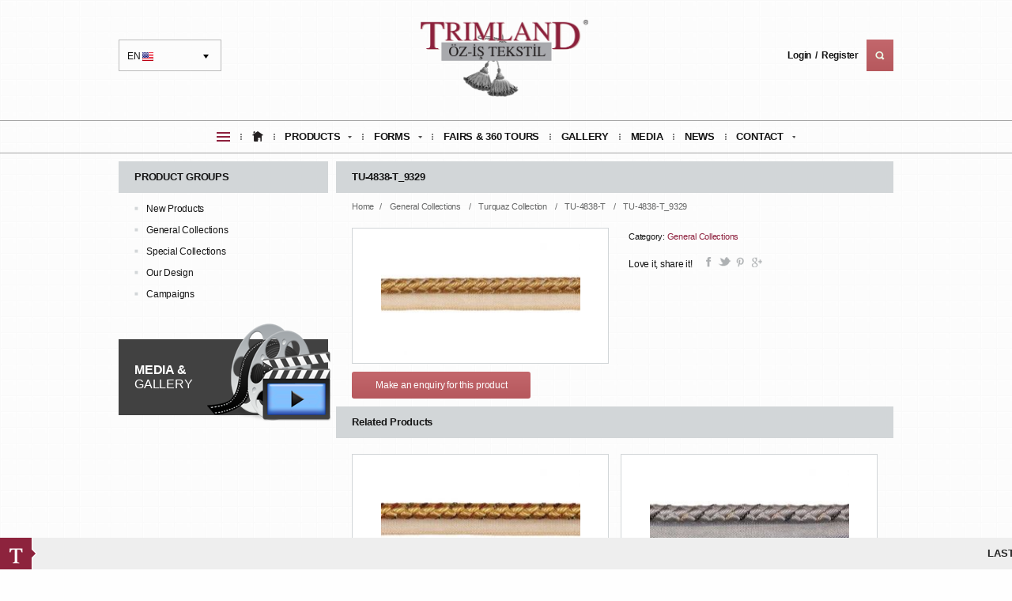

--- FILE ---
content_type: text/html; charset=utf-8
request_url: https://www.trimland.com/en/detail/12802/tu-4838-t-9329
body_size: 22958
content:
<!DOCTYPE html>
<!--[if lt IE 7]>      <html class="no-js lt-ie9 lt-ie8 lt-ie7"> <![endif]-->
<!--[if IE 7]>         <html class="no-js lt-ie9 lt-ie8"> <![endif]-->
<!--[if IE 8]>         <html class="no-js lt-ie9"> <![endif]-->
<!--[if gt IE 8]><!--> <html class="no-js"> <!--<![endif]-->
    <head>
            <base href="https://www.trimland.com/" />
    <meta http-equiv="Content-Type" content="text/html; charset=UTF-8" />
    <meta name="description" content="TRIMLAND / Öz-İş Tekstil"/>
    <meta name="keywords" content="plaited tieback, knots, ruffles, bandings, decorative stitches, lead tapes, drapery weights, pleater tapes, embellishments, argyll gimps, chair gimps, cut fringes, looped ruches, flanged cords, plaited tiebacks, discount draperies, discount drapery, discount drape, discount drapes, discount curtain, discount curtains, discount fabrics, discount fabric, scroll gimp, fabric trim, cording, sewing products, crafting, decorative ribbon, fashion trims, decorative ribbons, bows, metallic trims, decorator gimps, trimmings manufacturers, trims manufacturer, trimming manufacturers, trim manufacturer, trimming suppliers, trimming supplier, trim suppliers, trim supplier, passementier, beaded bullion fringe, beaded bullion fringes, apparel trimming, apparel trimmings, apparel trims, apparel trim, drapery store, drapery stores, trimming wholesaler, trimming wholesalers, trim wholesaler, trim wholesalers, trim supplies, trim resouces, curtain "/>
    <title>Trimland General Collections | Turquaz Collection | TU-4838-T | TU-4838-T_9329</title>

    <link rel="stylesheet" href="/css/normalize.css"/>
    <link rel="stylesheet" href="/css/main.css"/>
    <link rel="stylesheet" href="/css/style.css"/>
    <script type="60b94428bd7597ebad7b5107-text/javascript" src="/js/vendor/modernizr.custom.js"></script>
    <script type="60b94428bd7597ebad7b5107-text/javascript" src="/js/jquery-1.11.2.min.js"></script>
    <script type="60b94428bd7597ebad7b5107-text/javascript" src="/js/jquery-ui.min.js"></script>

    <script type="60b94428bd7597ebad7b5107-text/javascript">
        $(document).ready(function() {

            $(".quick-img").hide();
            $(".quick-img:first").show();
            $(".hoverMenu").hover(function() {
                var id = $(this).attr("title");
                $(".quick-img").hide();
                $(".quick-img[title=" + id + "]").show();
            });

            $(document).bind("contextmenu", function(e) {
                return false;
            });

        });
    </script>
    <style type="text/css">
        ul.megamenu .sep{
          display: inline-block;  
          margin: 0 10px;
          width: 2px; height: 40px;
          background: url(img/icon/menu-sep.png) center no-repeat;
        }
    </style>

            <script type="60b94428bd7597ebad7b5107-text/javascript" src="js/fancybox/js/jquery.fancybox.js?v=2.1.5"></script>
        <link rel="stylesheet" type="text/css" href="js/fancybox/css/jquery.fancybox.css?v=2.1.5" media="screen" />

        <script type="60b94428bd7597ebad7b5107-text/javascript">
            $(document).ready(function () {
                $('.fancybox').fancybox();
            });
        </script>


        <style type="text/css">
        #content .products2 > div{
             float: left; width: 325px; min-height: 140px; position: relative; cursor: pointer;
            background: #fff; border: 1px solid #d2d6d8; padding: 10px; margin: 10px 0
        }
    #content .products2 > div:nth-child(2n),
    #content #right-row .gallery > a:nth-child(2n),
    #content #right-row .address:nth-child(2n){float: right}
    #content .products2 > div:hover{
      border-color: #8d203d
    }
    #content .products2 div > div,
    #content #right-row .detailImg a div{
      float: left; width: 100%; height: 150px;
      background: bottom center no-repeat
    }
    #content .products2 div > h4{
      position: absolute; bottom: 15px; left: 0;
      width: 100%; text-align: center;
    }
    #content .products2 div > h4 span{
      background: #d2d6d8; padding: 3px 10px
    }
    #content .products2 div > div.hover{
      position: absolute; width: 100%; height: 100%; left: 0; top: 0;
      opacity: 0; filter: alpha(opacity=0);
    }
    #content .products2 div > div.hover .hov-middle{width: 100%; display: inline-block; text-align: center; position: absolute; top: 50%; margin-top: -20px;}
    #content .products2 div > div.hover a{width: 40px; height: 40px; border: 1px solid transparent; margin-right: 3px; text-align: center; display: inline-block; background: #8d233e center no-repeat; -webkit-border-radius: 50%; -moz-border-radius: 50%; border-radius: 50%;}
    #content .products2 div > div.hover a:last-child{margin-right: 0;}
    #content .products2 div > div.hover a.look{background-image: url(img/look.png); }
    #content .products2 div > div.hover a.visit{background-image: url(img/visit.png); }
    #content .products2 div > div.hover:hover{opacity: 1; filter: alpha(opacity=100);}
    #content .products2 div > div.hover a:hover{border-color: #8d233e; background-color: #fff;}
    #content .products2 div > div.hover a.look:hover{background-image: url(img/look2.png); }
    #content .products2 div > div.hover a.visit:hover{background-image: url(img/visit2.png); }
    .products2, #content .products2 div > div.hover a,#content .products2 div > div.hover{-webkit-transition: all 0.2s ease-in-out; -moz-transition: all 0.2s ease-in-out; -o-transition: all 0.2s ease-in-out}

</style>
    </head>

    <body>

        

        <header>
	    <div class="container">
            <script type="60b94428bd7597ebad7b5107-text/javascript">
            function DropDown(el) {
                this.dd = el;
                this.initEvents();
            }
            DropDown.prototype = {
                initEvents: function() {
                    var obj = this;
                    obj.dd.on('click', function(event) {
                        $(this).toggleClass('active');
                        event.stopPropagation();
                    });
                }
            }
            $(function() {
                var dd = new DropDown($('#lang'));
                $(document).click(function() {
                    // all dropdowns
                    $('.selectLang').removeClass('active');
                });
            });
        </script>
        <div id="lang" class="selectLang" tabindex="1">EN <img src="img/icon/en-flag.jpg" alt="en" width="14" height="11"/>
            <ul class="dropdown">
                <li><a href="https://www.trimland.com/en/detail/12802/tu-4838-t-9329"><img src="img/icon/en-flag.jpg" alt="en" width="14" height="11"/>EN</a></li>
                <li><a href="https://www.trimland.com/tr/detail/12802/tu-4838-t-9329"><img src="img/icon/tr-flag.jpg" alt="tr" width="14" height="11"/>TR</a></li>
                <li><a href="https://www.trimland.com/ru/detail/12802/tu-4838-t-9329"><img src="img/icon/ru-flag.jpg" alt="ru" width="14" height="11"/>RU</a></li>
            </ul>
        </div>
        <a href="https://www.trimland.com/en/" id="logo">
            <h1><img src="/uploads/5d3b7531d4a5a.png" alt="Trimland" width="" height=""/></h1>
        </a>
                <div class="menuRight-box">

                            <a href="https://www.trimland.com/en/login">Login</a>
                <a href="https://www.trimland.com/en/login">Register</a>
                        <form method="get" action="https://www.trimland.com/en/search" name="searchForm" id="searchForm" class="gradient">
                <div class="gradient">

                    <input type="submit" class="submitButton" value=""/>
                    <div class="none-search">
                        <input type="text" value="" placeHolder="Web site search..." name="search" class="deneme"/>
                        <span class="srch-close"><img src="img/icon/srch-close.png" width="13" height="11" alt="Trimland"/></span>
                    </div>


                </div>
            </form>
        </div>
    </div>
    <nav>
<style>
.megamenu li a span{
    font-weight: 700; 
    outline: none; 
}
</style>
        <div class="container">
            <ul class="megamenu">
                <li>
                    <a href="">
                        <h2><img src="img/icon/quickMenu.png" alt="Trimland" width="" height=""/></h2>
                    </a>
                    <div class="dropdown_2columns">
                        <ul>
                                                            <li title="2" class="hoverMenu">
                                    <a href="en/form">Request Forums</a>
                                </li>
                                                            <li title="3" class="hoverMenu">
                                    <a href="en/gallery/8/">Curtain Aplications</a>
                                </li>
                                                            <li title="4" class="hoverMenu">
                                    <a href="en/fairs">Our Exhibition & Stand Tour</a>
                                </li>
                                                            <li title="5" class="hoverMenu">
                                    <a href="en/fairs">Picture Gallery</a>
                                </li>
                                                            <li title="6" class="hoverMenu">
                                    <a href="en/media">Press and media Trimland</a>
                                </li>
                                                            <li title="9" class="hoverMenu">
                                    <a href="en/corporate">About Us</a>
                                </li>
                                                    </ul>
                                                    <img src="/uploads/5b758da8ea1d0.jpg" class="quick-img" width="130" height="" alt="Trimland" title="2"/>
                                                    <img src="/uploads/5b758d1feddf4.jpg" class="quick-img" width="130" height="" alt="Trimland" title="3"/>
                                                    <img src="/uploads/54d26737ba766.jpg" class="quick-img" width="130" height="" alt="Trimland" title="4"/>
                                                    <img src="/uploads/55410a0ebe3eb.jpg" class="quick-img" width="130" height="" alt="Trimland" title="5"/>
                                                    <img src="/uploads/55410ad4f0876.JPG" class="quick-img" width="130" height="" alt="Trimland" title="6"/>
                                                    <img src="/uploads/55410c7ae0e45.jpg" class="quick-img" width="130" height="" alt="Trimland" title="9"/>
                                            </div>
                </li>
                <li class="sep">&nbsp;</li>
                <li>
                    <a href="https://www.trimland.com/en/">
                        <h3>
                            <img src="img/icon/home.png" alt="Trimland" width="14" height="13" />
                        </h3>
                    </a>
                </li>
                <li class="sep">&nbsp;</li>
                <li><a href="https://www.trimland.com/en/product" class="menuitem_drop"><span>PRODUCTS</span></a>
                    <div class="dropdown_1column">
                        <ul class="levels">
    
            <li>
            <a class="parent" href='en/product/20/new-products'>New Products</a>
                            <ul>
                    <li>
                <a class="parent" href='en/product/20/new-products/180/new-product-information'>NEW Product Information</a>
                                    <ul>
                    <li>
                <a class="parent" href='en/product/20/new-products/180/new-product-information/208/ga-info'>GA-INFO</a>
                                <ul>                        <li>
                            <a href='en/detail/2697/ga-info-1'>GA-INFO-1</a>
                        </li>
                                                <li>
                            <a href='en/detail/33222/ga-info-2'>GA-INFO-2</a>
                        </li>
                                                <li>
                            <a href='en/detail/33223/ga-info-3'>GA-INFO-3</a>
                        </li>
                                                <li>
                            <a href='en/detail/33224/ga-info-3'>GA-INFO-3</a>
                        </li>
                                                <li>
                            <a href='en/detail/33225/ga-info-4'>GA-INFO-4</a>
                        </li>
                                                <li>
                            <a href='en/detail/33226/ga-info-5'>GA-INFO-5</a>
                        </li>
                                                <li>
                            <a href='en/detail/33227/ga-info-6'>GA-INFO-6</a>
                        </li>
                        </ul>            </li>
                </ul>
                </li>
                </ul>
    
        </li>
                <li>
            <a class="parent" href='en/product/1/general-collections'>General Collections</a>
                            <ul>
                    <li>
                <a class="parent" href='en/product/1/general-collections/170/turquaz-collection'>Turquaz Collection</a>
                                    <ul>
                    <li>
                <a class="parent" href='en/product/1/general-collections/170/turquaz-collection/210/tu-1010-t'>TU-1010-T</a>
                                <ul>                        <li>
                            <a href='en/detail/2704/tu-1010-t-7112'>TU-1010-T_7112</a>
                        </li>
                                                <li>
                            <a href='en/detail/2705/tu-1010-t-8070'>TU-1010-T_8070</a>
                        </li>
                                                <li>
                            <a href='en/detail/2706/tu-1010-t-9258'>TU-1010-T_9258</a>
                        </li>
                                                <li>
                            <a href='en/detail/2707/tu-1010-t-9259'>TU-1010-T_9259</a>
                        </li>
                                                <li>
                            <a href='en/detail/2708/tu-1010-t-9551'>TU-1010-T_9551</a>
                        </li>
                                                <li>
                            <a href='en/detail/2709/tu-1010-t-9600'>TU-1010-T_9600</a>
                        </li>
                                                <li>
                            <a href='en/detail/2710/tu-1010-t-9607'>TU-1010-T_9607</a>
                        </li>
                                                <li>
                            <a href='en/detail/2711/tu-1010-t-9609'>TU-1010-T_9609</a>
                        </li>
                                                <li>
                            <a href='en/detail/2712/tu-1010-t-9924'>TU-1010-T_9924</a>
                        </li>
                                                <li>
                            <a href='en/detail/2713/tu-1010-t-9925'>TU-1010-T_9925</a>
                        </li>
                                                <li>
                            <a href='en/detail/12768/tu-1010-t-9927'>TU-1010-T_9927</a>
                        </li>
                                                <li>
                            <a href='en/detail/12769/tu-1010-t-9928'>TU-1010-T_9928</a>
                        </li>
                                                <li>
                            <a href='en/detail/12770/tu-1010-t-9930'>TU-1010-T_9930</a>
                        </li>
                                                <li>
                            <a href='en/detail/12771/tu-1010-t-9933'>TU-1010-T_9933</a>
                        </li>
                                                <li>
                            <a href='en/detail/12772/tu-1010-t-9938'>TU-1010-T_9938</a>
                        </li>
                                                <li>
                            <a href='en/detail/12773/tu-1010-t-9944'>TU-1010-T_9944</a>
                        </li>
                                                <li>
                            <a href='en/detail/12774/tu-1010-t-9945'>TU-1010-T_9945</a>
                        </li>
                                                <li>
                            <a href='en/detail/12775/tu-1010-t-9946'>TU-1010-T_9946</a>
                        </li>
                                                <li>
                            <a href='en/detail/12776/tu-1010-t-9949'>TU-1010-T_9949</a>
                        </li>
                                                <li>
                            <a href='en/detail/12777/tu-1010-t-9954'>TU-1010-T_9954</a>
                        </li>
                                                <li>
                            <a href='en/detail/12778/tu-1010-t-9957'>TU-1010-T_9957</a>
                        </li>
                                                <li>
                            <a href='en/detail/12779/tu-1010-t-9962'>TU-1010-T_9962</a>
                        </li>
                                                <li>
                            <a href='en/detail/12780/tu-1010-t-9963'>TU-1010-T_9963</a>
                        </li>
                                                <li>
                            <a href='en/detail/12781/tu-1010-t-9964'>TU-1010-T_9964</a>
                        </li>
                                                <li>
                            <a href='en/detail/12782/tu-1010-t-9965'>TU-1010-T_9965</a>
                        </li>
                                                <li>
                            <a href='en/detail/12783/tu-1010-t-9966'>TU-1010-T_9966</a>
                        </li>
                                                <li>
                            <a href='en/detail/12784/tu-1010-t-9967'>TU-1010-T_9967</a>
                        </li>
                                                <li>
                            <a href='en/detail/12785/tu-1010-t-9973'>TU-1010-T_9973</a>
                        </li>
                                                <li>
                            <a href='en/detail/12786/tu-1010-t-9976'>TU-1010-T_9976</a>
                        </li>
                                                <li>
                            <a href='en/detail/12787/tu-1010-t-9981'>TU-1010-T_9981</a>
                        </li>
                                                <li>
                            <a href='en/detail/12788/tu-1010-t-9983'>TU-1010-T_9983</a>
                        </li>
                                                <li>
                            <a href='en/detail/12789/tu-1010-t-9984'>TU-1010-T_9984</a>
                        </li>
                        </ul>            </li>
                        <li>
                <a class="parent" href='en/product/1/general-collections/170/turquaz-collection/211/tu-4838-t'>TU-4838-T</a>
                                <ul>                        <li>
                            <a href='en/detail/12790/tu-4838-t-9285'>TU-4838-T_9285</a>
                        </li>
                                                <li>
                            <a href='en/detail/12791/tu-4838-t-9287'>TU-4838-T_9287</a>
                        </li>
                                                <li>
                            <a href='en/detail/12792/tu-4838-t-9288'>TU-4838-T_9288</a>
                        </li>
                                                <li>
                            <a href='en/detail/12793/tu-4838-t-9289'>TU-4838-T_9289</a>
                        </li>
                                                <li>
                            <a href='en/detail/12794/tu-4838-t-9291'>TU-4838-T_9291</a>
                        </li>
                                                <li>
                            <a href='en/detail/12795/tu-4838-t-9294'>TU-4838-T_9294</a>
                        </li>
                                                <li>
                            <a href='en/detail/12796/tu-4838-t-9296'>TU-4838-T_9296</a>
                        </li>
                                                <li>
                            <a href='en/detail/12797/tu-4838-t-9303'>TU-4838-T_9303</a>
                        </li>
                                                <li>
                            <a href='en/detail/12798/tu-4838-t-9324'>TU-4838-T_9324</a>
                        </li>
                                                <li>
                            <a href='en/detail/12799/tu-4838-t-9326'>TU-4838-T_9326</a>
                        </li>
                                                <li>
                            <a href='en/detail/12800/tu-4838-t-9327'>TU-4838-T_9327</a>
                        </li>
                                                <li>
                            <a href='en/detail/12801/tu-4838-t-9328'>TU-4838-T_9328</a>
                        </li>
                                                <li>
                            <a href='en/detail/12802/tu-4838-t-9329'>TU-4838-T_9329</a>
                        </li>
                                                <li>
                            <a href='en/detail/12803/tu-4838-t-9330'>TU-4838-T_9330</a>
                        </li>
                                                <li>
                            <a href='en/detail/12804/tu-4838-t-9331'>TU-4838-T_9331</a>
                        </li>
                                                <li>
                            <a href='en/detail/12805/tu-4838-t-9332'>TU-4838-T_9332</a>
                        </li>
                                                <li>
                            <a href='en/detail/12806/tu-4838-t-9333'>TU-4838-T_9333</a>
                        </li>
                                                <li>
                            <a href='en/detail/12807/tu-4838-t-9334'>TU-4838-T_9334</a>
                        </li>
                                                <li>
                            <a href='en/detail/12808/tu-4838-t-9335'>TU-4838-T_9335</a>
                        </li>
                                                <li>
                            <a href='en/detail/12809/tu-4838-t-9336'>TU-4838-T_9336</a>
                        </li>
                        </ul>            </li>
                        <li>
                <a class="parent" href='en/product/1/general-collections/170/turquaz-collection/212/tu-4248'>TU-4248</a>
                                <ul>                        <li>
                            <a href='en/detail/12810/tu-4248-9925'>TU-4248-9925</a>
                        </li>
                        </ul>            </li>
                        <li>
                <a class="parent" href='en/product/1/general-collections/170/turquaz-collection/213/tu-4249'>TU-4249</a>
                                <ul>                        <li>
                            <a href='en/detail/12811/tu-4249-9925'>TU-4249_9925</a>
                        </li>
                        </ul>            </li>
                        <li>
                <a class="parent" href='en/product/1/general-collections/170/turquaz-collection/1214/tu-4252'>TU-4252</a>
                                <ul>                        <li>
                            <a href='en/detail/12812/tu-4252-9925'>TU-4252_9925</a>
                        </li>
                        </ul>            </li>
                        <li>
                <a class="parent" href='en/product/1/general-collections/170/turquaz-collection/1215/tu-4298'>TU-4298</a>
                                <ul>                        <li>
                            <a href='en/detail/12813/tu-4298-9925'>TU-4298_9925</a>
                        </li>
                        </ul>            </li>
                        <li>
                <a class="parent" href='en/product/1/general-collections/170/turquaz-collection/1217/tu-4325'>TU-4325</a>
                                <ul>                        <li>
                            <a href='en/detail/12814/tu-4325-9925'>TU-4325_9925</a>
                        </li>
                        </ul>            </li>
                        <li>
                <a class="parent" href='en/product/1/general-collections/170/turquaz-collection/1220/tu-4499'>TU-4499</a>
                                <ul>                        <li>
                            <a href='en/detail/12815/tu-4499-9925'>TU-4499_9925</a>
                        </li>
                        </ul>            </li>
                        <li>
                <a class="parent" href='en/product/1/general-collections/170/turquaz-collection/1221/tu-1795'>TU-1795</a>
                                <ul>                        <li>
                            <a href='en/detail/12816/tu-1795-9925'>TU-1795_9925</a>
                        </li>
                        </ul>            </li>
                        <li>
                <a class="parent" href='en/product/1/general-collections/170/turquaz-collection/1219/tu-4839'>TU-4839</a>
                                <ul>                        <li>
                            <a href='en/detail/12817/tu-4899-9925'>TU-4899_9925</a>
                        </li>
                        </ul>            </li>
                </ul>
                </li>
                        <li>
                <a class="parent" href='en/product/1/general-collections/166/fascination-collection'>Fascination Collection</a>
                                    <ul>
                    <li>
                <a class="parent" href='en/product/1/general-collections/166/fascination-collection/130/fa-1010'>FA-1010</a>
                                            </li>
                        <li>
                <a class="parent" href='en/product/1/general-collections/166/fascination-collection/160/fa-1050-00'>FA-1050-00</a>
                                <ul>                        <li>
                            <a href='en/detail/1657/fa-10500401'>FA-1050_0_401</a>
                        </li>
                                                <li>
                            <a href='en/detail/1658/fa-105007112'>FA-1050_0_7112</a>
                        </li>
                                                <li>
                            <a href='en/detail/1659/fa-105007633'>FA-1050_0_7633</a>
                        </li>
                                                <li>
                            <a href='en/detail/1660/fa-105008770'>FA-1050_0_8770</a>
                        </li>
                                                <li>
                            <a href='en/detail/1661/fa-105009551'>FA-1050_0_9551</a>
                        </li>
                                                <li>
                            <a href='en/detail/1662/fa-105009576'>FA-1050_0_9576</a>
                        </li>
                                                <li>
                            <a href='en/detail/1663/fa-105009600'>FA-1050_0_9600</a>
                        </li>
                                                <li>
                            <a href='en/detail/1664/fa-105009607'>FA-1050_0_9607</a>
                        </li>
                                                <li>
                            <a href='en/detail/1665/fa-105009609'>FA-1050_0_9609</a>
                        </li>
                                                <li>
                            <a href='en/detail/1666/fa-105009642'>FA-1050_0_9642</a>
                        </li>
                                                <li>
                            <a href='en/detail/1667/fa-105009694'>FA-1050_0_9694</a>
                        </li>
                                                <li>
                            <a href='en/detail/1668/fa-105009695'>FA-1050_0_9695</a>
                        </li>
                                                <li>
                            <a href='en/detail/1669/fa-105009714'>FA-1050_0_9714</a>
                        </li>
                                                <li>
                            <a href='en/detail/1670/fa-105009723'>FA-1050_0_9723</a>
                        </li>
                                                <li>
                            <a href='en/detail/1671/fa-105009730'>FA-1050_0_9730</a>
                        </li>
                                                <li>
                            <a href='en/detail/1672/fa-105009761'>FA-1050_0_9761</a>
                        </li>
                                                <li>
                            <a href='en/detail/1673/fa-105009766'>FA-1050_0_9766</a>
                        </li>
                                                <li>
                            <a href='en/detail/1674/fa-105009779'>FA-1050_0_9779</a>
                        </li>
                                                <li>
                            <a href='en/detail/1675/fa-105009780'>FA-1050_0_9780</a>
                        </li>
                                                <li>
                            <a href='en/detail/1676/fa-105009781'>FA-1050_0_9781</a>
                        </li>
                                                <li>
                            <a href='en/detail/1677/fa-105009782'>FA-1050_0_9782</a>
                        </li>
                                                <li>
                            <a href='en/detail/1678/fa-105009783'>FA-1050_0_9783</a>
                        </li>
                                                <li>
                            <a href='en/detail/1679/fa-105009784'>FA-1050_0_9784</a>
                        </li>
                                                <li>
                            <a href='en/detail/1680/fa-105009785'>FA-1050_0_9785</a>
                        </li>
                                                <li>
                            <a href='en/detail/1681/fa-105009792'>FA-1050_0_9792</a>
                        </li>
                                                <li>
                            <a href='en/detail/1682/fa-105009793'>FA-1050_0_9793</a>
                        </li>
                                                <li>
                            <a href='en/detail/1683/fa-105009794'>FA-1050_0_9794</a>
                        </li>
                                                <li>
                            <a href='en/detail/1684/fa-105009799'>FA-1050_0_9799</a>
                        </li>
                        </ul>            </li>
                        <li>
                <a class="parent" href='en/product/1/general-collections/166/fascination-collection/161/fa-1138'>FA-1138</a>
                                <ul>                        <li>
                            <a href='en/detail/1694/fa-1138-8770'>FA-1138-8770</a>
                        </li>
                                                <li>
                            <a href='en/detail/1695/fa-1138401'>FA-1138_401</a>
                        </li>
                                                <li>
                            <a href='en/detail/1696/fa-11387112'>FA-1138_7112</a>
                        </li>
                                                <li>
                            <a href='en/detail/1697/fa-11389551'>FA-1138_9551</a>
                        </li>
                                                <li>
                            <a href='en/detail/1698/fa-11389576'>FA-1138_9576</a>
                        </li>
                                                <li>
                            <a href='en/detail/1699/fa-11389600'>FA-1138_9600</a>
                        </li>
                                                <li>
                            <a href='en/detail/1700/fa-11389607'>FA-1138_9607</a>
                        </li>
                                                <li>
                            <a href='en/detail/1701/fa-11389609'>FA-1138_9609</a>
                        </li>
                                                <li>
                            <a href='en/detail/1702/fa-11389642'>FA-1138_9642</a>
                        </li>
                                                <li>
                            <a href='en/detail/1703/fa-11389694'>FA-1138_9694</a>
                        </li>
                                                <li>
                            <a href='en/detail/1704/fa-11389695'>FA-1138_9695</a>
                        </li>
                                                <li>
                            <a href='en/detail/1705/fa-11389714'>FA-1138_9714</a>
                        </li>
                                                <li>
                            <a href='en/detail/1706/fa-11389723'>FA-1138_9723</a>
                        </li>
                                                <li>
                            <a href='en/detail/1707/fa-11389730'>FA-1138_9730</a>
                        </li>
                                                <li>
                            <a href='en/detail/1708/fa-11389761'>FA-1138_9761</a>
                        </li>
                                                <li>
                            <a href='en/detail/1709/fa-11389766'>FA-1138_9766</a>
                        </li>
                                                <li>
                            <a href='en/detail/1710/fa-11389779'>FA-1138_9779</a>
                        </li>
                                                <li>
                            <a href='en/detail/1711/fa-11389780'>FA-1138_9780</a>
                        </li>
                                                <li>
                            <a href='en/detail/1712/fa-11389781'>FA-1138_9781</a>
                        </li>
                                                <li>
                            <a href='en/detail/1713/fa-11389782'>FA-1138_9782</a>
                        </li>
                                                <li>
                            <a href='en/detail/1714/fa-11389783'>FA-1138_9783</a>
                        </li>
                                                <li>
                            <a href='en/detail/1715/fa-11389784'>FA-1138_9784</a>
                        </li>
                                                <li>
                            <a href='en/detail/1716/fa-11389785'>FA-1138_9785</a>
                        </li>
                                                <li>
                            <a href='en/detail/1717/fa-11389792'>FA-1138_9792</a>
                        </li>
                                                <li>
                            <a href='en/detail/1718/fa-11389793'>FA-1138_9793</a>
                        </li>
                                                <li>
                            <a href='en/detail/1719/fa-11389794'>FA-1138_9794</a>
                        </li>
                                                <li>
                            <a href='en/detail/1720/fa-11389799'>FA-1138_9799</a>
                        </li>
                        </ul>            </li>
                        <li>
                <a class="parent" href='en/product/1/general-collections/166/fascination-collection/162/fa-1200'>FA-1200</a>
                                <ul>                        <li>
                            <a href='en/detail/1721/fa-1200401'>FA-1200_401</a>
                        </li>
                                                <li>
                            <a href='en/detail/1722/fa-12007112'>FA-1200_7112</a>
                        </li>
                                                <li>
                            <a href='en/detail/1723/fa-12007633'>FA-1200_7633</a>
                        </li>
                                                <li>
                            <a href='en/detail/1724/fa-12008770'>FA-1200_8770</a>
                        </li>
                                                <li>
                            <a href='en/detail/1725/fa-12009551'>FA-1200_9551</a>
                        </li>
                                                <li>
                            <a href='en/detail/1726/fa-12009576'>FA-1200_9576</a>
                        </li>
                                                <li>
                            <a href='en/detail/1727/fa-12009600'>FA-1200_9600</a>
                        </li>
                                                <li>
                            <a href='en/detail/1728/fa-12009607'>FA-1200_9607</a>
                        </li>
                                                <li>
                            <a href='en/detail/1729/fa-12009609'>FA-1200_9609</a>
                        </li>
                                                <li>
                            <a href='en/detail/1730/fa-12009642'>FA-1200_9642</a>
                        </li>
                                                <li>
                            <a href='en/detail/1731/fa-12009694'>FA-1200_9694</a>
                        </li>
                                                <li>
                            <a href='en/detail/1732/fa-12009695'>FA-1200_9695</a>
                        </li>
                                                <li>
                            <a href='en/detail/1733/fa-12009714'>FA-1200_9714</a>
                        </li>
                                                <li>
                            <a href='en/detail/1734/fa-12009723'>FA-1200_9723</a>
                        </li>
                                                <li>
                            <a href='en/detail/1735/fa-12009730'>FA-1200_9730</a>
                        </li>
                                                <li>
                            <a href='en/detail/1736/fa-12009761'>FA-1200_9761</a>
                        </li>
                                                <li>
                            <a href='en/detail/1737/fa-12009766'>FA-1200_9766</a>
                        </li>
                                                <li>
                            <a href='en/detail/1738/fa-12009779'>FA-1200_9779</a>
                        </li>
                                                <li>
                            <a href='en/detail/1739/fa-12009780'>FA-1200_9780</a>
                        </li>
                                                <li>
                            <a href='en/detail/1740/fa-12009781'>FA-1200_9781</a>
                        </li>
                                                <li>
                            <a href='en/detail/1741/fa-12009782'>FA-1200_9782</a>
                        </li>
                                                <li>
                            <a href='en/detail/1742/fa-12009783'>FA-1200_9783</a>
                        </li>
                                                <li>
                            <a href='en/detail/1743/fa-12009784'>FA-1200_9784</a>
                        </li>
                                                <li>
                            <a href='en/detail/1744/fa-12009785'>FA-1200_9785</a>
                        </li>
                                                <li>
                            <a href='en/detail/1745/fa-12009792'>FA-1200_9792</a>
                        </li>
                                                <li>
                            <a href='en/detail/1746/fa-12009793'>FA-1200_9793</a>
                        </li>
                                                <li>
                            <a href='en/detail/1747/fa-12009799'>FA-1200_9799</a>
                        </li>
                        </ul>            </li>
                        <li>
                <a class="parent" href='en/product/1/general-collections/166/fascination-collection/163/fa-1463'>FA-1463</a>
                                <ul>                        <li>
                            <a href='en/detail/1748/fa-1463401'>FA-1463_401</a>
                        </li>
                                                <li>
                            <a href='en/detail/1749/fa-14637112'>FA-1463_7112</a>
                        </li>
                                                <li>
                            <a href='en/detail/1750/fa-14637633'>FA-1463_7633</a>
                        </li>
                                                <li>
                            <a href='en/detail/1751/fa-14638770'>FA-1463_8770</a>
                        </li>
                                                <li>
                            <a href='en/detail/1752/fa-14639551'>FA-1463_9551</a>
                        </li>
                                                <li>
                            <a href='en/detail/1753/fa-14639576'>FA-1463_9576</a>
                        </li>
                                                <li>
                            <a href='en/detail/1754/fa-14639600'>FA-1463_9600</a>
                        </li>
                                                <li>
                            <a href='en/detail/1755/fa-14639607'>FA-1463_9607</a>
                        </li>
                                                <li>
                            <a href='en/detail/1756/fa-14639609'>FA-1463_9609</a>
                        </li>
                                                <li>
                            <a href='en/detail/1757/fa-14639642'>FA-1463_9642</a>
                        </li>
                                                <li>
                            <a href='en/detail/1758/fa-14639694'>FA-1463_9694</a>
                        </li>
                                                <li>
                            <a href='en/detail/1759/fa-14639695'>FA-1463_9695</a>
                        </li>
                                                <li>
                            <a href='en/detail/1760/fa-14639714'>FA-1463_9714</a>
                        </li>
                                                <li>
                            <a href='en/detail/1761/fa-14639723'>FA-1463_9723</a>
                        </li>
                                                <li>
                            <a href='en/detail/1762/fa-14639730'>FA-1463_9730</a>
                        </li>
                                                <li>
                            <a href='en/detail/1763/fa-14639761'>FA-1463_9761</a>
                        </li>
                                                <li>
                            <a href='en/detail/1764/fa-14639766'>FA-1463_9766</a>
                        </li>
                                                <li>
                            <a href='en/detail/1765/fa-14639779'>FA-1463_9779</a>
                        </li>
                                                <li>
                            <a href='en/detail/1766/fa-14639780'>FA-1463_9780</a>
                        </li>
                                                <li>
                            <a href='en/detail/1767/fa-14639781'>FA-1463_9781</a>
                        </li>
                                                <li>
                            <a href='en/detail/1768/fa-14639782'>FA-1463_9782</a>
                        </li>
                                                <li>
                            <a href='en/detail/1769/fa-14639783'>FA-1463_9783</a>
                        </li>
                                                <li>
                            <a href='en/detail/1770/fa-14639784'>FA-1463_9784</a>
                        </li>
                                                <li>
                            <a href='en/detail/1771/fa-14639785'>FA-1463_9785</a>
                        </li>
                                                <li>
                            <a href='en/detail/1772/fa-14639792'>FA-1463_9792</a>
                        </li>
                                                <li>
                            <a href='en/detail/1773/fa-14639793'>FA-1463_9793</a>
                        </li>
                                                <li>
                            <a href='en/detail/1774/fa-14639794'>FA-1463_9794</a>
                        </li>
                                                <li>
                            <a href='en/detail/1775/fa-14639799'>FA-1463_9799</a>
                        </li>
                        </ul>            </li>
                        <li>
                <a class="parent" href='en/product/1/general-collections/166/fascination-collection/164/fa-1741'>FA-1741</a>
                                <ul>                        <li>
                            <a href='en/detail/1776/fa-1741-8770'>FA-1741-8770</a>
                        </li>
                                                <li>
                            <a href='en/detail/1777/fa-1741-9695'>FA-1741-9695</a>
                        </li>
                                                <li>
                            <a href='en/detail/1778/fa-1741401'>FA-1741_401</a>
                        </li>
                                                <li>
                            <a href='en/detail/1779/fa-17417112'>FA-1741_7112</a>
                        </li>
                                                <li>
                            <a href='en/detail/1780/fa-17417633'>FA-1741_7633</a>
                        </li>
                                                <li>
                            <a href='en/detail/1781/fa-17419551'>FA-1741_9551</a>
                        </li>
                                                <li>
                            <a href='en/detail/1782/fa-17419576'>FA-1741_9576</a>
                        </li>
                                                <li>
                            <a href='en/detail/1783/fa-17419600'>FA-1741_9600</a>
                        </li>
                                                <li>
                            <a href='en/detail/1784/fa-17419607'>FA-1741_9607</a>
                        </li>
                                                <li>
                            <a href='en/detail/1785/fa-17419609'>FA-1741_9609</a>
                        </li>
                                                <li>
                            <a href='en/detail/1786/fa-17419642'>FA-1741_9642</a>
                        </li>
                                                <li>
                            <a href='en/detail/1787/fa-17419694'>FA-1741_9694</a>
                        </li>
                                                <li>
                            <a href='en/detail/1788/fa-17419714'>FA-1741_9714</a>
                        </li>
                                                <li>
                            <a href='en/detail/1789/fa-17419723'>FA-1741_9723</a>
                        </li>
                                                <li>
                            <a href='en/detail/1790/fa-17419730'>FA-1741_9730</a>
                        </li>
                                                <li>
                            <a href='en/detail/1791/fa-17419761'>FA-1741_9761</a>
                        </li>
                                                <li>
                            <a href='en/detail/1792/fa-17419766'>FA-1741_9766</a>
                        </li>
                                                <li>
                            <a href='en/detail/1793/fa-17419779'>FA-1741_9779</a>
                        </li>
                                                <li>
                            <a href='en/detail/1794/fa-17419780'>FA-1741_9780</a>
                        </li>
                                                <li>
                            <a href='en/detail/1795/fa-17419781'>FA-1741_9781</a>
                        </li>
                                                <li>
                            <a href='en/detail/1796/fa-17419782'>FA-1741_9782</a>
                        </li>
                                                <li>
                            <a href='en/detail/1797/fa-17419783'>FA-1741_9783</a>
                        </li>
                                                <li>
                            <a href='en/detail/1798/fa-17419784'>FA-1741_9784</a>
                        </li>
                                                <li>
                            <a href='en/detail/1799/fa-17419785'>FA-1741_9785</a>
                        </li>
                                                <li>
                            <a href='en/detail/1800/fa-17419792'>FA-1741_9792</a>
                        </li>
                                                <li>
                            <a href='en/detail/1801/fa-17419793'>FA-1741_9793</a>
                        </li>
                                                <li>
                            <a href='en/detail/1802/fa-17419794'>FA-1741_9794</a>
                        </li>
                                                <li>
                            <a href='en/detail/1803/fa-17419799'>FA-1741_9799</a>
                        </li>
                        </ul>            </li>
                        <li>
                <a class="parent" href='en/product/1/general-collections/166/fascination-collection/165/fa-1795'>FA-1795</a>
                                <ul>                        <li>
                            <a href='en/detail/1804/fa-1795-9642'>FA-1795-9642</a>
                        </li>
                                                <li>
                            <a href='en/detail/1805/fa-1795-9766'>FA-1795-9766</a>
                        </li>
                                                <li>
                            <a href='en/detail/1806/fa-1795-9784'>FA-1795-9784</a>
                        </li>
                                                <li>
                            <a href='en/detail/1807/fa-1795401'>FA-1795_401</a>
                        </li>
                                                <li>
                            <a href='en/detail/1808/fa-17957112'>FA-1795_7112</a>
                        </li>
                                                <li>
                            <a href='en/detail/1809/fa-17957633'>FA-1795_7633</a>
                        </li>
                                                <li>
                            <a href='en/detail/1810/fa-17958770'>FA-1795_8770</a>
                        </li>
                                                <li>
                            <a href='en/detail/1811/fa-17959551'>FA-1795_9551</a>
                        </li>
                                                <li>
                            <a href='en/detail/1812/fa-17959576'>FA-1795_9576</a>
                        </li>
                                                <li>
                            <a href='en/detail/1813/fa-17959600'>FA-1795_9600</a>
                        </li>
                                                <li>
                            <a href='en/detail/1814/fa-17959607'>FA-1795_9607</a>
                        </li>
                                                <li>
                            <a href='en/detail/1815/fa-17959609'>FA-1795_9609</a>
                        </li>
                                                <li>
                            <a href='en/detail/1816/fa-17959695'>FA-1795_9695</a>
                        </li>
                                                <li>
                            <a href='en/detail/1817/fa-17959714'>FA-1795_9714</a>
                        </li>
                                                <li>
                            <a href='en/detail/1818/fa-17959723'>FA-1795_9723</a>
                        </li>
                                                <li>
                            <a href='en/detail/1819/fa-17959730'>FA-1795_9730</a>
                        </li>
                                                <li>
                            <a href='en/detail/1820/fa-17959761'>FA-1795_9761</a>
                        </li>
                                                <li>
                            <a href='en/detail/1821/fa-17959779'>FA-1795_9779</a>
                        </li>
                                                <li>
                            <a href='en/detail/1822/fa-17959780'>FA-1795_9780</a>
                        </li>
                                                <li>
                            <a href='en/detail/1823/fa-17959781'>FA-1795_9781</a>
                        </li>
                                                <li>
                            <a href='en/detail/1824/fa-17959783'>FA-1795_9783</a>
                        </li>
                                                <li>
                            <a href='en/detail/1825/fa-17959785'>FA-1795_9785</a>
                        </li>
                                                <li>
                            <a href='en/detail/1826/fa-17959792'>FA-1795_9792</a>
                        </li>
                                                <li>
                            <a href='en/detail/1827/fa-17959793'>FA-1795_9793</a>
                        </li>
                                                <li>
                            <a href='en/detail/1828/fa-17959794'>FA-1795_9794</a>
                        </li>
                                                <li>
                            <a href='en/detail/1829/fa-17959799'>FA-1795_9799</a>
                        </li>
                        </ul>            </li>
                        <li>
                <a class="parent" href='en/product/1/general-collections/166/fascination-collection/166/fa-2741'>FA-2741</a>
                                <ul>                        <li>
                            <a href='en/detail/1830/fa-2741401'>FA-2741_401</a>
                        </li>
                                                <li>
                            <a href='en/detail/1831/fa-27417112'>FA-2741_7112</a>
                        </li>
                                                <li>
                            <a href='en/detail/1832/fa-27417633'>FA-2741_7633</a>
                        </li>
                                                <li>
                            <a href='en/detail/1833/fa-27418770'>FA-2741_8770</a>
                        </li>
                                                <li>
                            <a href='en/detail/1834/fa-27419551'>FA-2741_9551</a>
                        </li>
                                                <li>
                            <a href='en/detail/1835/fa-27419576'>FA-2741_9576</a>
                        </li>
                                                <li>
                            <a href='en/detail/1836/fa-27419600'>FA-2741_9600</a>
                        </li>
                                                <li>
                            <a href='en/detail/1837/fa-27419607'>FA-2741_9607</a>
                        </li>
                                                <li>
                            <a href='en/detail/1838/fa-27419609'>FA-2741_9609</a>
                        </li>
                                                <li>
                            <a href='en/detail/1839/fa-27419642'>FA-2741_9642</a>
                        </li>
                                                <li>
                            <a href='en/detail/1840/fa-27419694'>FA-2741_9694</a>
                        </li>
                                                <li>
                            <a href='en/detail/1841/fa-27419695'>FA-2741_9695</a>
                        </li>
                                                <li>
                            <a href='en/detail/1842/fa-27419714'>FA-2741_9714</a>
                        </li>
                                                <li>
                            <a href='en/detail/1843/fa-27419723'>FA-2741_9723</a>
                        </li>
                                                <li>
                            <a href='en/detail/1844/fa-27419730'>FA-2741_9730</a>
                        </li>
                                                <li>
                            <a href='en/detail/1845/fa-27419761'>FA-2741_9761</a>
                        </li>
                                                <li>
                            <a href='en/detail/1846/fa-27419766'>FA-2741_9766</a>
                        </li>
                                                <li>
                            <a href='en/detail/1847/fa-27419779'>FA-2741_9779</a>
                        </li>
                                                <li>
                            <a href='en/detail/1848/fa-27419780'>FA-2741_9780</a>
                        </li>
                                                <li>
                            <a href='en/detail/1849/fa-27419781'>FA-2741_9781</a>
                        </li>
                                                <li>
                            <a href='en/detail/1850/fa-27419782'>FA-2741_9782</a>
                        </li>
                                                <li>
                            <a href='en/detail/1851/fa-27419783'>FA-2741_9783</a>
                        </li>
                                                <li>
                            <a href='en/detail/1852/fa-27419784'>FA-2741_9784</a>
                        </li>
                                                <li>
                            <a href='en/detail/1853/fa-27419785'>FA-2741_9785</a>
                        </li>
                                                <li>
                            <a href='en/detail/1854/fa-27419792'>FA-2741_9792</a>
                        </li>
                                                <li>
                            <a href='en/detail/1855/fa-27419793'>FA-2741_9793</a>
                        </li>
                                                <li>
                            <a href='en/detail/1856/fa-27419794'>FA-2741_9794</a>
                        </li>
                                                <li>
                            <a href='en/detail/1857/fa-27419799'>FA-2741_9799</a>
                        </li>
                        </ul>            </li>
                        <li>
                <a class="parent" href='en/product/1/general-collections/166/fascination-collection/167/fa-2758'>FA-2758</a>
                                <ul>                        <li>
                            <a href='en/detail/1858/fa-2758401'>FA-2758_401</a>
                        </li>
                                                <li>
                            <a href='en/detail/1859/fa-27587112'>FA-2758_7112</a>
                        </li>
                                                <li>
                            <a href='en/detail/1860/fa-27587633'>FA-2758_7633</a>
                        </li>
                                                <li>
                            <a href='en/detail/1861/fa-27588770'>FA-2758_8770</a>
                        </li>
                                                <li>
                            <a href='en/detail/1862/fa-27589551'>FA-2758_9551</a>
                        </li>
                                                <li>
                            <a href='en/detail/1863/fa-27589576'>FA-2758_9576</a>
                        </li>
                                                <li>
                            <a href='en/detail/1864/fa-27589600'>FA-2758_9600</a>
                        </li>
                                                <li>
                            <a href='en/detail/1865/fa-27589607'>FA-2758_9607</a>
                        </li>
                                                <li>
                            <a href='en/detail/1866/fa-27589609'>FA-2758_9609</a>
                        </li>
                                                <li>
                            <a href='en/detail/1867/fa-27589642'>FA-2758_9642</a>
                        </li>
                                                <li>
                            <a href='en/detail/1868/fa-27589694'>FA-2758_9694</a>
                        </li>
                                                <li>
                            <a href='en/detail/1869/fa-27589695'>FA-2758_9695</a>
                        </li>
                                                <li>
                            <a href='en/detail/1870/fa-27589714'>FA-2758_9714</a>
                        </li>
                                                <li>
                            <a href='en/detail/1871/fa-27589723'>FA-2758_9723</a>
                        </li>
                                                <li>
                            <a href='en/detail/1872/fa-27589730'>FA-2758_9730</a>
                        </li>
                                                <li>
                            <a href='en/detail/1873/fa-27589761'>FA-2758_9761</a>
                        </li>
                                                <li>
                            <a href='en/detail/1874/fa-27589766'>FA-2758_9766</a>
                        </li>
                                                <li>
                            <a href='en/detail/1875/fa-27589774'>FA-2758_9774</a>
                        </li>
                                                <li>
                            <a href='en/detail/1876/fa-27589779'>FA-2758_9779</a>
                        </li>
                                                <li>
                            <a href='en/detail/1877/fa-27589780'>FA-2758_9780</a>
                        </li>
                                                <li>
                            <a href='en/detail/1878/fa-27589781'>FA-2758_9781</a>
                        </li>
                                                <li>
                            <a href='en/detail/1879/fa-27589782'>FA-2758_9782</a>
                        </li>
                                                <li>
                            <a href='en/detail/1880/fa-27589783'>FA-2758_9783</a>
                        </li>
                                                <li>
                            <a href='en/detail/1881/fa-27589784'>FA-2758_9784</a>
                        </li>
                                                <li>
                            <a href='en/detail/1882/fa-27589785'>FA-2758_9785</a>
                        </li>
                                                <li>
                            <a href='en/detail/1883/fa-27589792'>FA-2758_9792</a>
                        </li>
                                                <li>
                            <a href='en/detail/1884/fa-27589793'>FA-2758_9793</a>
                        </li>
                                                <li>
                            <a href='en/detail/1885/fa-27589794'>FA-2758_9794</a>
                        </li>
                                                <li>
                            <a href='en/detail/1886/fa-27589799'>FA-2758_9799</a>
                        </li>
                        </ul>            </li>
                        <li>
                <a class="parent" href='en/product/1/general-collections/166/fascination-collection/168/fa-2786'>FA-2786</a>
                                <ul>                        <li>
                            <a href='en/detail/1887/fa-2786401'>FA-2786_401</a>
                        </li>
                                                <li>
                            <a href='en/detail/1888/fa-27867112'>FA-2786_7112</a>
                        </li>
                                                <li>
                            <a href='en/detail/1889/fa-27867633'>FA-2786_7633</a>
                        </li>
                                                <li>
                            <a href='en/detail/1890/fa-27868770'>FA-2786_8770</a>
                        </li>
                                                <li>
                            <a href='en/detail/1891/fa-27869551'>FA-2786_9551</a>
                        </li>
                                                <li>
                            <a href='en/detail/1892/fa-27869576'>FA-2786_9576</a>
                        </li>
                                                <li>
                            <a href='en/detail/1893/fa-27869600'>FA-2786_9600</a>
                        </li>
                                                <li>
                            <a href='en/detail/1894/fa-27869607'>FA-2786_9607</a>
                        </li>
                                                <li>
                            <a href='en/detail/1895/fa-27869609'>FA-2786_9609</a>
                        </li>
                                                <li>
                            <a href='en/detail/1896/fa-27869642'>FA-2786_9642</a>
                        </li>
                                                <li>
                            <a href='en/detail/1897/fa-27869694'>FA-2786_9694</a>
                        </li>
                                                <li>
                            <a href='en/detail/1898/fa-27869695'>FA-2786_9695</a>
                        </li>
                                                <li>
                            <a href='en/detail/1899/fa-27869714'>FA-2786_9714</a>
                        </li>
                                                <li>
                            <a href='en/detail/1900/fa-27869723'>FA-2786_9723</a>
                        </li>
                                                <li>
                            <a href='en/detail/1901/fa-27869730'>FA-2786_9730</a>
                        </li>
                                                <li>
                            <a href='en/detail/1902/fa-27869761'>FA-2786_9761</a>
                        </li>
                                                <li>
                            <a href='en/detail/1903/fa-27869766'>FA-2786_9766</a>
                        </li>
                                                <li>
                            <a href='en/detail/1904/fa-27869779'>FA-2786_9779</a>
                        </li>
                                                <li>
                            <a href='en/detail/1905/fa-27869780'>FA-2786_9780</a>
                        </li>
                                                <li>
                            <a href='en/detail/1906/fa-27869781'>FA-2786_9781</a>
                        </li>
                                                <li>
                            <a href='en/detail/1907/fa-27869782'>FA-2786_9782</a>
                        </li>
                                                <li>
                            <a href='en/detail/1908/fa-27869783'>FA-2786_9783</a>
                        </li>
                                                <li>
                            <a href='en/detail/1909/fa-27869784'>FA-2786_9784</a>
                        </li>
                                                <li>
                            <a href='en/detail/1910/fa-27869785'>FA-2786_9785</a>
                        </li>
                                                <li>
                            <a href='en/detail/1911/fa-27869792'>FA-2786_9792</a>
                        </li>
                                                <li>
                            <a href='en/detail/1912/fa-27869793'>FA-2786_9793</a>
                        </li>
                                                <li>
                            <a href='en/detail/1913/fa-27869794'>FA-2786_9794</a>
                        </li>
                                                <li>
                            <a href='en/detail/1914/fa-27869799'>FA-2786_9799</a>
                        </li>
                        </ul>            </li>
                        <li>
                <a class="parent" href='en/product/1/general-collections/166/fascination-collection/169/fa-2796'>FA-2796</a>
                                <ul>                        <li>
                            <a href='en/detail/1915/fa-2796401'>FA-2796_401</a>
                        </li>
                                                <li>
                            <a href='en/detail/1916/fa-27967112'>FA-2796_7112</a>
                        </li>
                                                <li>
                            <a href='en/detail/1917/fa-27967633'>FA-2796_7633</a>
                        </li>
                                                <li>
                            <a href='en/detail/1918/fa-27968770'>FA-2796_8770</a>
                        </li>
                                                <li>
                            <a href='en/detail/1919/fa-27969551'>FA-2796_9551</a>
                        </li>
                                                <li>
                            <a href='en/detail/1920/fa-27969576'>FA-2796_9576</a>
                        </li>
                                                <li>
                            <a href='en/detail/1921/fa-27969600'>FA-2796_9600</a>
                        </li>
                                                <li>
                            <a href='en/detail/1922/fa-27969607'>FA-2796_9607</a>
                        </li>
                                                <li>
                            <a href='en/detail/1923/fa-27969609'>FA-2796_9609</a>
                        </li>
                                                <li>
                            <a href='en/detail/1924/fa-27969642'>FA-2796_9642</a>
                        </li>
                                                <li>
                            <a href='en/detail/1925/fa-27969694'>FA-2796_9694</a>
                        </li>
                                                <li>
                            <a href='en/detail/1926/fa-27969695'>FA-2796_9695</a>
                        </li>
                                                <li>
                            <a href='en/detail/1927/fa-27969714'>FA-2796_9714</a>
                        </li>
                                                <li>
                            <a href='en/detail/1928/fa-27969723'>FA-2796_9723</a>
                        </li>
                                                <li>
                            <a href='en/detail/1929/fa-27969730'>FA-2796_9730</a>
                        </li>
                                                <li>
                            <a href='en/detail/1930/fa-27969761'>FA-2796_9761</a>
                        </li>
                                                <li>
                            <a href='en/detail/1931/fa-27969766'>FA-2796_9766</a>
                        </li>
                                                <li>
                            <a href='en/detail/1932/fa-27969779'>FA-2796_9779</a>
                        </li>
                                                <li>
                            <a href='en/detail/1933/fa-27969780'>FA-2796_9780</a>
                        </li>
                                                <li>
                            <a href='en/detail/1934/fa-27969781'>FA-2796_9781</a>
                        </li>
                                                <li>
                            <a href='en/detail/1935/fa-27969782'>FA-2796_9782</a>
                        </li>
                                                <li>
                            <a href='en/detail/1936/fa-27969783'>FA-2796_9783</a>
                        </li>
                                                <li>
                            <a href='en/detail/1937/fa-27969784'>FA-2796_9784</a>
                        </li>
                                                <li>
                            <a href='en/detail/1938/fa-27969785'>FA-2796_9785</a>
                        </li>
                                                <li>
                            <a href='en/detail/1939/fa-27969792'>FA-2796_9792</a>
                        </li>
                                                <li>
                            <a href='en/detail/1940/fa-27969793'>FA-2796_9793</a>
                        </li>
                                                <li>
                            <a href='en/detail/1941/fa-27969794'>FA-2796_9794</a>
                        </li>
                        </ul>            </li>
                        <li>
                <a class="parent" href='en/product/1/general-collections/166/fascination-collection/170/fa-2814'>FA-2814</a>
                                <ul>                        <li>
                            <a href='en/detail/1942/fa-2814401'>FA-2814_401</a>
                        </li>
                                                <li>
                            <a href='en/detail/1943/fa-28147112'>FA-2814_7112</a>
                        </li>
                                                <li>
                            <a href='en/detail/1944/fa-28147633'>FA-2814_7633</a>
                        </li>
                                                <li>
                            <a href='en/detail/1945/fa-28148770'>FA-2814_8770</a>
                        </li>
                                                <li>
                            <a href='en/detail/1946/fa-28149551'>FA-2814_9551</a>
                        </li>
                                                <li>
                            <a href='en/detail/1947/fa-28149576'>FA-2814_9576</a>
                        </li>
                                                <li>
                            <a href='en/detail/1948/fa-28149600'>FA-2814_9600</a>
                        </li>
                                                <li>
                            <a href='en/detail/1949/fa-28149607'>FA-2814_9607</a>
                        </li>
                                                <li>
                            <a href='en/detail/1950/fa-28149609'>FA-2814_9609</a>
                        </li>
                                                <li>
                            <a href='en/detail/1951/fa-28149642'>FA-2814_9642</a>
                        </li>
                                                <li>
                            <a href='en/detail/1952/fa-28149694'>FA-2814_9694</a>
                        </li>
                                                <li>
                            <a href='en/detail/1953/fa-28149695'>FA-2814_9695</a>
                        </li>
                                                <li>
                            <a href='en/detail/1954/fa-28149714'>FA-2814_9714</a>
                        </li>
                                                <li>
                            <a href='en/detail/1955/fa-28149723'>FA-2814_9723</a>
                        </li>
                                                <li>
                            <a href='en/detail/1956/fa-28149730'>FA-2814_9730</a>
                        </li>
                                                <li>
                            <a href='en/detail/1957/fa-28149761'>FA-2814_9761</a>
                        </li>
                                                <li>
                            <a href='en/detail/1958/fa-28149766'>FA-2814_9766</a>
                        </li>
                                                <li>
                            <a href='en/detail/1959/fa-28149779'>FA-2814_9779</a>
                        </li>
                                                <li>
                            <a href='en/detail/1960/fa-28149780'>FA-2814_9780</a>
                        </li>
                                                <li>
                            <a href='en/detail/1961/fa-28149781'>FA-2814_9781</a>
                        </li>
                                                <li>
                            <a href='en/detail/1962/fa-28149782'>FA-2814_9782</a>
                        </li>
                                                <li>
                            <a href='en/detail/1963/fa-28149783'>FA-2814_9783</a>
                        </li>
                                                <li>
                            <a href='en/detail/1964/fa-28149784'>FA-2814_9784</a>
                        </li>
                                                <li>
                            <a href='en/detail/1965/fa-28149785'>FA-2814_9785</a>
                        </li>
                                                <li>
                            <a href='en/detail/1966/fa-28149792'>FA-2814_9792</a>
                        </li>
                                                <li>
                            <a href='en/detail/1967/fa-28149793'>FA-2814_9793</a>
                        </li>
                                                <li>
                            <a href='en/detail/1968/fa-28149794'>FA-2814_9794</a>
                        </li>
                                                <li>
                            <a href='en/detail/1969/fa-28149795'>FA-2814_9795</a>
                        </li>
                                                <li>
                            <a href='en/detail/1970/fa-28149799'>FA-2814_9799</a>
                        </li>
                        </ul>            </li>
                        <li>
                <a class="parent" href='en/product/1/general-collections/166/fascination-collection/171/fa-2902'>FA-2902</a>
                                <ul>                        <li>
                            <a href='en/detail/1971/fa-2902401'>FA-2902_401</a>
                        </li>
                                                <li>
                            <a href='en/detail/1972/fa-29027112'>FA-2902_7112</a>
                        </li>
                                                <li>
                            <a href='en/detail/1973/fa-29027633'>FA-2902_7633</a>
                        </li>
                                                <li>
                            <a href='en/detail/1974/fa-29028770'>FA-2902_8770</a>
                        </li>
                                                <li>
                            <a href='en/detail/1975/fa-29029551'>FA-2902_9551</a>
                        </li>
                                                <li>
                            <a href='en/detail/1976/fa-29029576'>FA-2902_9576</a>
                        </li>
                                                <li>
                            <a href='en/detail/1977/fa-29029600'>FA-2902_9600</a>
                        </li>
                                                <li>
                            <a href='en/detail/1978/fa-29029607'>FA-2902_9607</a>
                        </li>
                                                <li>
                            <a href='en/detail/1979/fa-29029609'>FA-2902_9609</a>
                        </li>
                                                <li>
                            <a href='en/detail/1980/fa-29029642'>FA-2902_9642</a>
                        </li>
                                                <li>
                            <a href='en/detail/1981/fa-29029694'>FA-2902_9694</a>
                        </li>
                                                <li>
                            <a href='en/detail/1982/fa-29029695'>FA-2902_9695</a>
                        </li>
                                                <li>
                            <a href='en/detail/1983/fa-29029714'>FA-2902_9714</a>
                        </li>
                                                <li>
                            <a href='en/detail/1984/fa-29029723'>FA-2902_9723</a>
                        </li>
                                                <li>
                            <a href='en/detail/1985/fa-29029730'>FA-2902_9730</a>
                        </li>
                                                <li>
                            <a href='en/detail/1986/fa-29029761'>FA-2902_9761</a>
                        </li>
                                                <li>
                            <a href='en/detail/1987/fa-29029766'>FA-2902_9766</a>
                        </li>
                                                <li>
                            <a href='en/detail/1988/fa-29029779'>FA-2902_9779</a>
                        </li>
                                                <li>
                            <a href='en/detail/1989/fa-29029780'>FA-2902_9780</a>
                        </li>
                                                <li>
                            <a href='en/detail/1990/fa-29029781'>FA-2902_9781</a>
                        </li>
                                                <li>
                            <a href='en/detail/1991/fa-29029782'>FA-2902_9782</a>
                        </li>
                                                <li>
                            <a href='en/detail/1992/fa-29029783'>FA-2902_9783</a>
                        </li>
                                                <li>
                            <a href='en/detail/1993/fa-29029784'>FA-2902_9784</a>
                        </li>
                                                <li>
                            <a href='en/detail/1994/fa-29029785'>FA-2902_9785</a>
                        </li>
                                                <li>
                            <a href='en/detail/1995/fa-29029792'>FA-2902_9792</a>
                        </li>
                                                <li>
                            <a href='en/detail/1996/fa-29029793'>FA-2902_9793</a>
                        </li>
                                                <li>
                            <a href='en/detail/1997/fa-29029794'>FA-2902_9794</a>
                        </li>
                                                <li>
                            <a href='en/detail/1998/fa-29029799'>FA-2902_9799</a>
                        </li>
                        </ul>            </li>
                        <li>
                <a class="parent" href='en/product/1/general-collections/166/fascination-collection/172/fa-2905'>FA-2905</a>
                                <ul>                        <li>
                            <a href='en/detail/1999/fa-2905401'>FA-2905_401</a>
                        </li>
                                                <li>
                            <a href='en/detail/2000/fa-29057112'>FA-2905_7112</a>
                        </li>
                                                <li>
                            <a href='en/detail/2001/fa-29057633'>FA-2905_7633</a>
                        </li>
                                                <li>
                            <a href='en/detail/2002/fa-29058770'>FA-2905_8770</a>
                        </li>
                                                <li>
                            <a href='en/detail/2003/fa-29059551'>FA-2905_9551</a>
                        </li>
                                                <li>
                            <a href='en/detail/2004/fa-29059576'>FA-2905_9576</a>
                        </li>
                                                <li>
                            <a href='en/detail/2005/fa-29059600'>FA-2905_9600</a>
                        </li>
                                                <li>
                            <a href='en/detail/2006/fa-29059607'>FA-2905_9607</a>
                        </li>
                                                <li>
                            <a href='en/detail/2007/fa-29059609'>FA-2905_9609</a>
                        </li>
                                                <li>
                            <a href='en/detail/2008/fa-29059642'>FA-2905_9642</a>
                        </li>
                                                <li>
                            <a href='en/detail/2009/fa-29059694'>FA-2905_9694</a>
                        </li>
                                                <li>
                            <a href='en/detail/2010/fa-29059695'>FA-2905_9695</a>
                        </li>
                                                <li>
                            <a href='en/detail/2011/fa-29059714'>FA-2905_9714</a>
                        </li>
                                                <li>
                            <a href='en/detail/2012/fa-29059723'>FA-2905_9723</a>
                        </li>
                                                <li>
                            <a href='en/detail/2013/fa-29059730'>FA-2905_9730</a>
                        </li>
                                                <li>
                            <a href='en/detail/2014/fa-29059761'>FA-2905_9761</a>
                        </li>
                                                <li>
                            <a href='en/detail/2015/fa-29059766'>FA-2905_9766</a>
                        </li>
                                                <li>
                            <a href='en/detail/2016/fa-29059779'>FA-2905_9779</a>
                        </li>
                                                <li>
                            <a href='en/detail/2017/fa-29059780'>FA-2905_9780</a>
                        </li>
                                                <li>
                            <a href='en/detail/2018/fa-29059781'>FA-2905_9781</a>
                        </li>
                                                <li>
                            <a href='en/detail/2019/fa-29059782'>FA-2905_9782</a>
                        </li>
                                                <li>
                            <a href='en/detail/2020/fa-29059783'>FA-2905_9783</a>
                        </li>
                                                <li>
                            <a href='en/detail/2021/fa-29059784'>FA-2905_9784</a>
                        </li>
                                                <li>
                            <a href='en/detail/2022/fa-29059785'>FA-2905_9785</a>
                        </li>
                                                <li>
                            <a href='en/detail/2023/fa-29059792'>FA-2905_9792</a>
                        </li>
                                                <li>
                            <a href='en/detail/2024/fa-29059793'>FA-2905_9793</a>
                        </li>
                                                <li>
                            <a href='en/detail/2025/fa-29059794'>FA-2905_9794</a>
                        </li>
                                                <li>
                            <a href='en/detail/2026/fa-29059799'>FA-2905_9799</a>
                        </li>
                        </ul>            </li>
                        <li>
                <a class="parent" href='en/product/1/general-collections/166/fascination-collection/173/fa-2912'>FA-2912</a>
                                <ul>                        <li>
                            <a href='en/detail/2027/fa-2912401'>FA-2912_401</a>
                        </li>
                                                <li>
                            <a href='en/detail/2028/fa-29127112'>FA-2912_7112</a>
                        </li>
                                                <li>
                            <a href='en/detail/2029/fa-29127633'>FA-2912_7633</a>
                        </li>
                                                <li>
                            <a href='en/detail/2030/fa-29128770'>FA-2912_8770</a>
                        </li>
                                                <li>
                            <a href='en/detail/2031/fa-29129551'>FA-2912_9551</a>
                        </li>
                                                <li>
                            <a href='en/detail/2032/fa-29129576'>FA-2912_9576</a>
                        </li>
                                                <li>
                            <a href='en/detail/2033/fa-29129600'>FA-2912_9600</a>
                        </li>
                                                <li>
                            <a href='en/detail/2034/fa-2912-9607'>FA-2912_9607</a>
                        </li>
                                                <li>
                            <a href='en/detail/2035/fa-29129609'>FA-2912_9609</a>
                        </li>
                                                <li>
                            <a href='en/detail/2036/fa-29129642'>FA-2912_9642</a>
                        </li>
                                                <li>
                            <a href='en/detail/2037/fa-29129694'>FA-2912_9694</a>
                        </li>
                                                <li>
                            <a href='en/detail/2038/fa-29129695'>FA-2912_9695</a>
                        </li>
                                                <li>
                            <a href='en/detail/2039/fa-29129714'>FA-2912_9714</a>
                        </li>
                                                <li>
                            <a href='en/detail/2040/fa-29129723'>FA-2912_9723</a>
                        </li>
                                                <li>
                            <a href='en/detail/2041/fa-29129730'>FA-2912_9730</a>
                        </li>
                                                <li>
                            <a href='en/detail/2042/fa-29129761'>FA-2912_9761</a>
                        </li>
                                                <li>
                            <a href='en/detail/2043/fa-29129766'>FA-2912_9766</a>
                        </li>
                                                <li>
                            <a href='en/detail/2044/fa-29129779'>FA-2912_9779</a>
                        </li>
                                                <li>
                            <a href='en/detail/2045/fa-29129780'>FA-2912_9780</a>
                        </li>
                                                <li>
                            <a href='en/detail/2046/fa-29129781'>FA-2912_9781</a>
                        </li>
                                                <li>
                            <a href='en/detail/2047/fa-29129782'>FA-2912_9782</a>
                        </li>
                                                <li>
                            <a href='en/detail/2048/fa-29129783'>FA-2912_9783</a>
                        </li>
                                                <li>
                            <a href='en/detail/2049/fa-29129784'>FA-2912_9784</a>
                        </li>
                                                <li>
                            <a href='en/detail/2050/fa-29129785'>FA-2912_9785</a>
                        </li>
                                                <li>
                            <a href='en/detail/2051/fa-29129792'>FA-2912_9792</a>
                        </li>
                                                <li>
                            <a href='en/detail/2052/fa-29129793'>FA-2912_9793</a>
                        </li>
                                                <li>
                            <a href='en/detail/2053/fa-29129794'>FA-2912_9794</a>
                        </li>
                                                <li>
                            <a href='en/detail/2054/fa-29129799'>FA-2912_9799</a>
                        </li>
                        </ul>            </li>
                        <li>
                <a class="parent" href='en/product/1/general-collections/166/fascination-collection/174/fa-2915'>FA-2915</a>
                                <ul>                        <li>
                            <a href='en/detail/2055/fa-2915401'>FA-2915_401</a>
                        </li>
                                                <li>
                            <a href='en/detail/2056/fa-29157112'>FA-2915_7112</a>
                        </li>
                                                <li>
                            <a href='en/detail/2057/fa-29157633'>FA-2915_7633</a>
                        </li>
                                                <li>
                            <a href='en/detail/2058/fa-29158770'>FA-2915_8770</a>
                        </li>
                                                <li>
                            <a href='en/detail/2059/fa-29159551'>FA-2915_9551</a>
                        </li>
                                                <li>
                            <a href='en/detail/2060/fa-29159576'>FA-2915_9576</a>
                        </li>
                                                <li>
                            <a href='en/detail/2061/fa-29159600'>FA-2915_9600</a>
                        </li>
                                                <li>
                            <a href='en/detail/2062/fa-29159607'>FA-2915_9607</a>
                        </li>
                                                <li>
                            <a href='en/detail/2063/fa-29159609'>FA-2915_9609</a>
                        </li>
                                                <li>
                            <a href='en/detail/2064/fa-29159642'>FA-2915_9642</a>
                        </li>
                                                <li>
                            <a href='en/detail/2065/fa-29159694'>FA-2915_9694</a>
                        </li>
                                                <li>
                            <a href='en/detail/2066/fa-29159695'>FA-2915_9695</a>
                        </li>
                                                <li>
                            <a href='en/detail/2067/fa-29159714'>FA-2915_9714</a>
                        </li>
                                                <li>
                            <a href='en/detail/2068/fa-29159723'>FA-2915_9723</a>
                        </li>
                                                <li>
                            <a href='en/detail/2069/fa-29159730'>FA-2915_9730</a>
                        </li>
                                                <li>
                            <a href='en/detail/2070/fa-29159761'>FA-2915_9761</a>
                        </li>
                                                <li>
                            <a href='en/detail/2071/fa-29159766'>FA-2915_9766</a>
                        </li>
                                                <li>
                            <a href='en/detail/2072/fa-29159779'>FA-2915_9779</a>
                        </li>
                                                <li>
                            <a href='en/detail/2073/fa-29159780'>FA-2915_9780</a>
                        </li>
                                                <li>
                            <a href='en/detail/2074/fa-29159781'>FA-2915_9781</a>
                        </li>
                                                <li>
                            <a href='en/detail/2075/fa-29159782'>FA-2915_9782</a>
                        </li>
                                                <li>
                            <a href='en/detail/2076/fa-29159783'>FA-2915_9783</a>
                        </li>
                                                <li>
                            <a href='en/detail/2077/fa-29159784'>FA-2915_9784</a>
                        </li>
                                                <li>
                            <a href='en/detail/2078/fa-29159785'>FA-2915_9785</a>
                        </li>
                                                <li>
                            <a href='en/detail/2079/fa-29159792'>FA-2915_9792</a>
                        </li>
                                                <li>
                            <a href='en/detail/2080/fa-29159793'>FA-2915_9793</a>
                        </li>
                                                <li>
                            <a href='en/detail/2081/fa-29159794'>FA-2915_9794</a>
                        </li>
                                                <li>
                            <a href='en/detail/2082/fa-29159799'>FA-2915_9799</a>
                        </li>
                        </ul>            </li>
                        <li>
                <a class="parent" href='en/product/1/general-collections/166/fascination-collection/175/fa-2948'>FA-2948</a>
                                <ul>                        <li>
                            <a href='en/detail/2083/fa-2948401'>FA-2948_401</a>
                        </li>
                                                <li>
                            <a href='en/detail/2084/fa-29487112'>FA-2948_7112</a>
                        </li>
                                                <li>
                            <a href='en/detail/2085/fa-29487633'>FA-2948_7633</a>
                        </li>
                                                <li>
                            <a href='en/detail/2086/fa-29488770'>FA-2948_8770</a>
                        </li>
                                                <li>
                            <a href='en/detail/2087/fa-29489551'>FA-2948_9551</a>
                        </li>
                                                <li>
                            <a href='en/detail/2088/fa-29489576'>FA-2948_9576</a>
                        </li>
                                                <li>
                            <a href='en/detail/2089/fa-29489600'>FA-2948_9600</a>
                        </li>
                                                <li>
                            <a href='en/detail/2090/fa-29489607'>FA-2948_9607</a>
                        </li>
                                                <li>
                            <a href='en/detail/2091/fa-29489609'>FA-2948_9609</a>
                        </li>
                                                <li>
                            <a href='en/detail/2092/fa-29489642'>FA-2948_9642</a>
                        </li>
                                                <li>
                            <a href='en/detail/2093/fa-29489694'>FA-2948_9694</a>
                        </li>
                                                <li>
                            <a href='en/detail/2094/fa-29489695'>FA-2948_9695</a>
                        </li>
                                                <li>
                            <a href='en/detail/2095/fa-29489723'>FA-2948_9723</a>
                        </li>
                                                <li>
                            <a href='en/detail/2096/fa-29489779'>FA-2948_9779</a>
                        </li>
                                                <li>
                            <a href='en/detail/2097/fa-29489780'>FA-2948_9780</a>
                        </li>
                                                <li>
                            <a href='en/detail/2098/fa-29489783'>FA-2948_9783</a>
                        </li>
                                                <li>
                            <a href='en/detail/2099/fa-29489785'>FA-2948_9785</a>
                        </li>
                        </ul>            </li>
                        <li>
                <a class="parent" href='en/product/1/general-collections/166/fascination-collection/176/fa-3845-10'>FA-3845-10</a>
                                <ul>                        <li>
                            <a href='en/detail/2100/fa-384510401'>FA-3845_10_401</a>
                        </li>
                                                <li>
                            <a href='en/detail/2101/fa-3845107112'>FA-3845_10_7112</a>
                        </li>
                                                <li>
                            <a href='en/detail/2102/fa-3845107633'>FA-3845_10_7633</a>
                        </li>
                                                <li>
                            <a href='en/detail/2103/fa-3845108770'>FA-3845_10_8770</a>
                        </li>
                                                <li>
                            <a href='en/detail/2104/fa-3845109551'>FA-3845_10_9551</a>
                        </li>
                                                <li>
                            <a href='en/detail/2105/fa-3845109576'>FA-3845_10_9576</a>
                        </li>
                                                <li>
                            <a href='en/detail/2106/fa-3845109600'>FA-3845_10_9600</a>
                        </li>
                                                <li>
                            <a href='en/detail/2107/fa-3845109602'>FA-3845_10_9602</a>
                        </li>
                                                <li>
                            <a href='en/detail/2108/fa-3845109607'>FA-3845_10_9607</a>
                        </li>
                                                <li>
                            <a href='en/detail/2109/fa-3845109609'>FA-3845_10_9609</a>
                        </li>
                                                <li>
                            <a href='en/detail/2110/fa-3845109642'>FA-3845_10_9642</a>
                        </li>
                                                <li>
                            <a href='en/detail/2111/fa-3845109694'>FA-3845_10_9694</a>
                        </li>
                                                <li>
                            <a href='en/detail/2112/fa-3845109695'>FA-3845_10_9695</a>
                        </li>
                                                <li>
                            <a href='en/detail/2113/fa-3845109714'>FA-3845_10_9714</a>
                        </li>
                                                <li>
                            <a href='en/detail/2114/fa-3845109723'>FA-3845_10_9723</a>
                        </li>
                                                <li>
                            <a href='en/detail/2115/fa-3845109730'>FA-3845_10_9730</a>
                        </li>
                                                <li>
                            <a href='en/detail/2116/fa-3845109761'>FA-3845_10_9761</a>
                        </li>
                                                <li>
                            <a href='en/detail/2117/fa-3845109766'>FA-3845_10_9766</a>
                        </li>
                                                <li>
                            <a href='en/detail/2118/fa-3845109779'>FA-3845_10_9779</a>
                        </li>
                                                <li>
                            <a href='en/detail/2119/fa-3845109780'>FA-3845_10_9780</a>
                        </li>
                                                <li>
                            <a href='en/detail/2120/fa-3845109781'>FA-3845_10_9781</a>
                        </li>
                                                <li>
                            <a href='en/detail/2121/fa-3845109782'>FA-3845_10_9782</a>
                        </li>
                                                <li>
                            <a href='en/detail/2122/fa-3845109783'>FA-3845_10_9783</a>
                        </li>
                                                <li>
                            <a href='en/detail/2123/fa-3845109784'>FA-3845_10_9784</a>
                        </li>
                                                <li>
                            <a href='en/detail/2124/fa-3845109785'>FA-3845_10_9785</a>
                        </li>
                                                <li>
                            <a href='en/detail/2125/fa-3845109792'>FA-3845_10_9792</a>
                        </li>
                                                <li>
                            <a href='en/detail/2126/fa-3845109793'>FA-3845_10_9793</a>
                        </li>
                                                <li>
                            <a href='en/detail/2127/fa-3845109794'>FA-3845_10_9794</a>
                        </li>
                                                <li>
                            <a href='en/detail/2128/fa-3845109799'>FA-3845_10_9799</a>
                        </li>
                        </ul>            </li>
                        <li>
                <a class="parent" href='en/product/1/general-collections/166/fascination-collection/177/fa-3865-00'>FA-3865-00</a>
                                <ul>                        <li>
                            <a href='en/detail/2129/fa-386500401'>FA-3865_00_401</a>
                        </li>
                                                <li>
                            <a href='en/detail/2130/fa-3865007112'>FA-3865_00_7112</a>
                        </li>
                                                <li>
                            <a href='en/detail/2131/fa-3865007633'>FA-3865_00_7633</a>
                        </li>
                                                <li>
                            <a href='en/detail/2132/fa-3865008770'>FA-3865_00_8770</a>
                        </li>
                                                <li>
                            <a href='en/detail/2133/fa-3865009551'>FA-3865_00_9551</a>
                        </li>
                                                <li>
                            <a href='en/detail/2134/fa-3865009576'>FA-3865_00_9576</a>
                        </li>
                                                <li>
                            <a href='en/detail/2135/fa-3865009600'>FA-3865_00_9600</a>
                        </li>
                                                <li>
                            <a href='en/detail/2136/fa-3865009607'>FA-3865_00_9607</a>
                        </li>
                                                <li>
                            <a href='en/detail/2137/fa-3865009609'>FA-3865_00_9609</a>
                        </li>
                                                <li>
                            <a href='en/detail/2138/fa-3865009642'>FA-3865_00_9642</a>
                        </li>
                                                <li>
                            <a href='en/detail/2139/fa-3865009694'>FA-3865_00_9694</a>
                        </li>
                                                <li>
                            <a href='en/detail/2140/fa-3865009695'>FA-3865_00_9695</a>
                        </li>
                                                <li>
                            <a href='en/detail/2141/fa-3865009714'>FA-3865_00_9714</a>
                        </li>
                                                <li>
                            <a href='en/detail/2142/fa-3865009723'>FA-3865_00_9723</a>
                        </li>
                                                <li>
                            <a href='en/detail/2143/fa-3865009730'>FA-3865_00_9730</a>
                        </li>
                                                <li>
                            <a href='en/detail/2144/fa-3865009761'>FA-3865_00_9761</a>
                        </li>
                                                <li>
                            <a href='en/detail/2145/fa-3865009766'>FA-3865_00_9766</a>
                        </li>
                                                <li>
                            <a href='en/detail/2146/fa-3865009779'>FA-3865_00_9779</a>
                        </li>
                                                <li>
                            <a href='en/detail/2147/fa-3865009780'>FA-3865_00_9780</a>
                        </li>
                                                <li>
                            <a href='en/detail/2148/fa-3865009781'>FA-3865_00_9781</a>
                        </li>
                                                <li>
                            <a href='en/detail/2149/fa-3865009782'>FA-3865_00_9782</a>
                        </li>
                                                <li>
                            <a href='en/detail/2150/fa-3865009783'>FA-3865_00_9783</a>
                        </li>
                                                <li>
                            <a href='en/detail/2151/fa-3865009784'>FA-3865_00_9784</a>
                        </li>
                                                <li>
                            <a href='en/detail/2152/fa-3865009785'>FA-3865_00_9785</a>
                        </li>
                                                <li>
                            <a href='en/detail/2153/fa-3865009792'>FA-3865_00_9792</a>
                        </li>
                                                <li>
                            <a href='en/detail/2154/fa-3865009793'>FA-3865_00_9793</a>
                        </li>
                                                <li>
                            <a href='en/detail/2155/fa-3865009794'>FA-3865_00_9794</a>
                        </li>
                                                <li>
                            <a href='en/detail/2156/fa-3865009799'>FA-3865_00_9799</a>
                        </li>
                        </ul>            </li>
                        <li>
                <a class="parent" href='en/product/1/general-collections/166/fascination-collection/178/fa-3865-10'>FA-3865-10</a>
                                <ul>                        <li>
                            <a href='en/detail/2157/fa-386510401'>FA-3865_10_401</a>
                        </li>
                                                <li>
                            <a href='en/detail/2158/fa-3865107112'>FA-3865_10_7112</a>
                        </li>
                                                <li>
                            <a href='en/detail/2159/fa-3865107633'>FA-3865_10_7633</a>
                        </li>
                                                <li>
                            <a href='en/detail/2160/fa-3865108770'>FA-3865_10_8770</a>
                        </li>
                                                <li>
                            <a href='en/detail/2161/fa-3865109551'>FA-3865_10_9551</a>
                        </li>
                                                <li>
                            <a href='en/detail/2162/fa-3865109571'>FA-3865_10_9571</a>
                        </li>
                                                <li>
                            <a href='en/detail/2163/fa-3865109576'>FA-3865_10_9576</a>
                        </li>
                                                <li>
                            <a href='en/detail/2164/fa-3865109600'>FA-3865_10_9600</a>
                        </li>
                                                <li>
                            <a href='en/detail/2165/fa-3865109607'>FA-3865_10_9607</a>
                        </li>
                                                <li>
                            <a href='en/detail/2166/fa-3865109609'>FA-3865_10_9609</a>
                        </li>
                                                <li>
                            <a href='en/detail/2167/fa-3865109642'>FA-3865_10_9642</a>
                        </li>
                                                <li>
                            <a href='en/detail/2168/fa-3865109694'>FA-3865_10_9694</a>
                        </li>
                                                <li>
                            <a href='en/detail/2169/fa-3865109695'>FA-3865_10_9695</a>
                        </li>
                                                <li>
                            <a href='en/detail/2170/fa-3865109714'>FA-3865_10_9714</a>
                        </li>
                                                <li>
                            <a href='en/detail/2171/fa-3865109723'>FA-3865_10_9723</a>
                        </li>
                                                <li>
                            <a href='en/detail/2172/fa-3865109730'>FA-3865_10_9730</a>
                        </li>
                                                <li>
                            <a href='en/detail/2173/fa-3865109761'>FA-3865_10_9761</a>
                        </li>
                                                <li>
                            <a href='en/detail/2174/fa-3865109766'>FA-3865_10_9766</a>
                        </li>
                                                <li>
                            <a href='en/detail/2175/fa-3865109779'>FA-3865_10_9779</a>
                        </li>
                                                <li>
                            <a href='en/detail/2176/fa-3865109780'>FA-3865_10_9780</a>
                        </li>
                                                <li>
                            <a href='en/detail/2177/fa-3865109781'>FA-3865_10_9781</a>
                        </li>
                                                <li>
                            <a href='en/detail/2178/fa-3865109782'>FA-3865_10_9782</a>
                        </li>
                                                <li>
                            <a href='en/detail/2179/fa-3865109783'>FA-3865_10_9783</a>
                        </li>
                                                <li>
                            <a href='en/detail/2180/fa-3865109784'>FA-3865_10_9784</a>
                        </li>
                                                <li>
                            <a href='en/detail/2181/fa-3865109785'>FA-3865_10_9785</a>
                        </li>
                                                <li>
                            <a href='en/detail/2182/fa-3865109792'>FA-3865_10_9792</a>
                        </li>
                                                <li>
                            <a href='en/detail/2183/fa-3865109793'>FA-3865_10_9793</a>
                        </li>
                                                <li>
                            <a href='en/detail/2184/fa-3865109794'>FA-3865_10_9794</a>
                        </li>
                                                <li>
                            <a href='en/detail/2185/fa-3865109799'>FA-3865_10_9799</a>
                        </li>
                        </ul>            </li>
                        <li>
                <a class="parent" href='en/product/1/general-collections/166/fascination-collection/179/fa-3865-70'>FA-3865-70</a>
                                <ul>                        <li>
                            <a href='en/detail/2193/fa-386570401'>FA-3865_70_401</a>
                        </li>
                                                <li>
                            <a href='en/detail/2194/fa-3865707112'>FA-3865_70_7112</a>
                        </li>
                                                <li>
                            <a href='en/detail/2195/fa-3865707633'>FA-3865_70_7633</a>
                        </li>
                                                <li>
                            <a href='en/detail/2196/fa-3865708770'>FA-3865_70_8770</a>
                        </li>
                                                <li>
                            <a href='en/detail/2197/fa-3865709551'>FA-3865_70_9551</a>
                        </li>
                                                <li>
                            <a href='en/detail/2198/fa-3865709576'>FA-3865_70_9576</a>
                        </li>
                                                <li>
                            <a href='en/detail/2199/fa-3865709600'>FA-3865_70_9600</a>
                        </li>
                                                <li>
                            <a href='en/detail/2200/fa-3865709607'>FA-3865_70_9607</a>
                        </li>
                                                <li>
                            <a href='en/detail/2201/fa-3865709609'>FA-3865_70_9609</a>
                        </li>
                                                <li>
                            <a href='en/detail/2202/fa-3865709642'>FA-3865_70_9642</a>
                        </li>
                                                <li>
                            <a href='en/detail/2203/fa-3865709694'>FA-3865_70_9694</a>
                        </li>
                                                <li>
                            <a href='en/detail/2204/fa-3865709695'>FA-3865_70_9695</a>
                        </li>
                                                <li>
                            <a href='en/detail/2205/fa-3865709714'>FA-3865_70_9714</a>
                        </li>
                                                <li>
                            <a href='en/detail/2206/fa-3865709723'>FA-3865_70_9723</a>
                        </li>
                                                <li>
                            <a href='en/detail/2207/fa-3865709730'>FA-3865_70_9730</a>
                        </li>
                                                <li>
                            <a href='en/detail/2208/fa-3865709761'>FA-3865_70_9761</a>
                        </li>
                                                <li>
                            <a href='en/detail/2209/fa-3865709766'>FA-3865_70_9766</a>
                        </li>
                                                <li>
                            <a href='en/detail/2210/fa-3865709779'>FA-3865_70_9779</a>
                        </li>
                                                <li>
                            <a href='en/detail/2211/fa-3865709780'>FA-3865_70_9780</a>
                        </li>
                                                <li>
                            <a href='en/detail/2212/fa-3865709781'>FA-3865_70_9781</a>
                        </li>
                                                <li>
                            <a href='en/detail/2213/fa-3865709782'>FA-3865_70_9782</a>
                        </li>
                                                <li>
                            <a href='en/detail/2214/fa-3865709783'>FA-3865_70_9783</a>
                        </li>
                                                <li>
                            <a href='en/detail/2215/fa-3865709784'>FA-3865_70_9784</a>
                        </li>
                                                <li>
                            <a href='en/detail/2216/fa-3865709785'>FA-3865_70_9785</a>
                        </li>
                                                <li>
                            <a href='en/detail/2217/fa-3865709792'>FA-3865_70_9792</a>
                        </li>
                                                <li>
                            <a href='en/detail/2218/fa-3865709793'>FA-3865_70_9793</a>
                        </li>
                                                <li>
                            <a href='en/detail/2219/fa-3865709794'>FA-3865_70_9794</a>
                        </li>
                                                <li>
                            <a href='en/detail/2220/fa-3865709799'>FA-3865_70_9799</a>
                        </li>
                        </ul>            </li>
                        <li>
                <a class="parent" href='en/product/1/general-collections/166/fascination-collection/180/fa-3869'>FA-3869</a>
                                <ul>                        <li>
                            <a href='en/detail/2221/fa-3869401'>FA-3869_401</a>
                        </li>
                                                <li>
                            <a href='en/detail/2222/fa-38697112'>FA-3869_7112</a>
                        </li>
                                                <li>
                            <a href='en/detail/2223/fa-38697633'>FA-3869_7633</a>
                        </li>
                                                <li>
                            <a href='en/detail/2224/fa-38698770'>FA-3869_8770</a>
                        </li>
                                                <li>
                            <a href='en/detail/2225/fa-38699551'>FA-3869_9551</a>
                        </li>
                                                <li>
                            <a href='en/detail/2226/fa-38699576'>FA-3869_9576</a>
                        </li>
                                                <li>
                            <a href='en/detail/2227/fa-38699600'>FA-3869_9600</a>
                        </li>
                                                <li>
                            <a href='en/detail/2228/fa-38699607'>FA-3869_9607</a>
                        </li>
                                                <li>
                            <a href='en/detail/2229/fa-38699609'>FA-3869_9609</a>
                        </li>
                                                <li>
                            <a href='en/detail/2230/fa-38699642'>FA-3869_9642</a>
                        </li>
                                                <li>
                            <a href='en/detail/2231/fa-38699694'>FA-3869_9694</a>
                        </li>
                                                <li>
                            <a href='en/detail/2232/fa-38699695'>FA-3869_9695</a>
                        </li>
                                                <li>
                            <a href='en/detail/2233/fa-38699714'>FA-3869_9714</a>
                        </li>
                                                <li>
                            <a href='en/detail/2234/fa-38699723'>FA-3869_9723</a>
                        </li>
                                                <li>
                            <a href='en/detail/2235/fa-38699730'>FA-3869_9730</a>
                        </li>
                                                <li>
                            <a href='en/detail/2236/fa-38699761'>FA-3869_9761</a>
                        </li>
                                                <li>
                            <a href='en/detail/2237/fa-38699766'>FA-3869_9766</a>
                        </li>
                                                <li>
                            <a href='en/detail/2238/fa-38699779'>FA-3869_9779</a>
                        </li>
                                                <li>
                            <a href='en/detail/2239/fa-38699780'>FA-3869_9780</a>
                        </li>
                                                <li>
                            <a href='en/detail/2240/fa-38699781'>FA-3869_9781</a>
                        </li>
                                                <li>
                            <a href='en/detail/2241/fa-38699782'>FA-3869_9782</a>
                        </li>
                                                <li>
                            <a href='en/detail/2242/fa-38699783'>FA-3869_9783</a>
                        </li>
                                                <li>
                            <a href='en/detail/2243/fa-38699784'>FA-3869_9784</a>
                        </li>
                                                <li>
                            <a href='en/detail/2244/fa-38699785'>FA-3869_9785</a>
                        </li>
                                                <li>
                            <a href='en/detail/2245/fa-38699792'>FA-3869_9792</a>
                        </li>
                                                <li>
                            <a href='en/detail/2246/fa-38699793'>FA-3869_9793</a>
                        </li>
                                                <li>
                            <a href='en/detail/2247/fa-38699794'>FA-3869_9794</a>
                        </li>
                                                <li>
                            <a href='en/detail/2248/fa-38699799'>FA-3869_9799</a>
                        </li>
                        </ul>            </li>
                        <li>
                <a class="parent" href='en/product/1/general-collections/166/fascination-collection/181/fa-3950-00'>FA-3950-00</a>
                                <ul>                        <li>
                            <a href='en/detail/2249/fa-395000401'>FA-3950_00_401</a>
                        </li>
                                                <li>
                            <a href='en/detail/2250/fa-3950007112'>FA-3950_00_7112</a>
                        </li>
                                                <li>
                            <a href='en/detail/2251/fa-3950007633'>FA-3950_00_7633</a>
                        </li>
                                                <li>
                            <a href='en/detail/2252/fa-3950008770'>FA-3950_00_8770</a>
                        </li>
                                                <li>
                            <a href='en/detail/2253/fa-3950009551'>FA-3950_00_9551</a>
                        </li>
                                                <li>
                            <a href='en/detail/2254/fa-3950009576'>FA-3950_00_9576</a>
                        </li>
                                                <li>
                            <a href='en/detail/2255/fa-3950009600'>FA-3950_00_9600</a>
                        </li>
                                                <li>
                            <a href='en/detail/2256/fa-3950009607'>FA-3950_00_9607</a>
                        </li>
                                                <li>
                            <a href='en/detail/2257/fa-3950009609'>FA-3950_00_9609</a>
                        </li>
                                                <li>
                            <a href='en/detail/2258/fa-3950009642'>FA-3950_00_9642</a>
                        </li>
                                                <li>
                            <a href='en/detail/2259/fa-3950009694'>FA-3950_00_9694</a>
                        </li>
                                                <li>
                            <a href='en/detail/2260/fa-3950009695'>FA-3950_00_9695</a>
                        </li>
                                                <li>
                            <a href='en/detail/2261/fa-3950009714'>FA-3950_00_9714</a>
                        </li>
                                                <li>
                            <a href='en/detail/2262/fa-3950009723'>FA-3950_00_9723</a>
                        </li>
                                                <li>
                            <a href='en/detail/2263/fa-3950009730'>FA-3950_00_9730</a>
                        </li>
                                                <li>
                            <a href='en/detail/2264/fa-3950009761'>FA-3950_00_9761</a>
                        </li>
                                                <li>
                            <a href='en/detail/2265/fa-3950009766'>FA-3950_00_9766</a>
                        </li>
                                                <li>
                            <a href='en/detail/2266/fa-3950009779'>FA-3950_00_9779</a>
                        </li>
                                                <li>
                            <a href='en/detail/2267/fa-3950009780'>FA-3950_00_9780</a>
                        </li>
                                                <li>
                            <a href='en/detail/2268/fa-3950009781'>FA-3950_00_9781</a>
                        </li>
                                                <li>
                            <a href='en/detail/2269/fa-3950009782'>FA-3950_00_9782</a>
                        </li>
                                                <li>
                            <a href='en/detail/2270/fa-3950009783'>FA-3950_00_9783</a>
                        </li>
                                                <li>
                            <a href='en/detail/2271/fa-3950009784'>FA-3950_00_9784</a>
                        </li>
                                                <li>
                            <a href='en/detail/2272/fa-3950009785'>FA-3950_00_9785</a>
                        </li>
                                                <li>
                            <a href='en/detail/2273/fa-3950009792'>FA-3950_00_9792</a>
                        </li>
                                                <li>
                            <a href='en/detail/2274/fa-3950009793'>FA-3950_00_9793</a>
                        </li>
                                                <li>
                            <a href='en/detail/2275/fa-3950009794'>FA-3950_00_9794</a>
                        </li>
                                                <li>
                            <a href='en/detail/2276/fa-3950009799'>FA-3950_00_9799</a>
                        </li>
                        </ul>            </li>
                        <li>
                <a class="parent" href='en/product/1/general-collections/166/fascination-collection/182/fa-3950-10'>FA-3950-10</a>
                                <ul>                        <li>
                            <a href='en/detail/2312/fa-395010401'>FA-3950_10_401</a>
                        </li>
                                                <li>
                            <a href='en/detail/2313/fa-3950107112'>FA-3950_10_7112</a>
                        </li>
                                                <li>
                            <a href='en/detail/2314/fa-3950107633'>FA-3950_10_7633</a>
                        </li>
                                                <li>
                            <a href='en/detail/2315/fa-3950108770'>FA-3950_10_8770</a>
                        </li>
                                                <li>
                            <a href='en/detail/2316/fa-3950109551'>FA-3950_10_9551</a>
                        </li>
                                                <li>
                            <a href='en/detail/2317/fa-3950109576'>FA-3950_10_9576</a>
                        </li>
                                                <li>
                            <a href='en/detail/2318/fa-3950109600'>FA-3950_10_9600</a>
                        </li>
                                                <li>
                            <a href='en/detail/2319/fa-3950109607'>FA-3950_10_9607</a>
                        </li>
                                                <li>
                            <a href='en/detail/2320/fa-3950109609'>FA-3950_10_9609</a>
                        </li>
                                                <li>
                            <a href='en/detail/2321/fa-3950109642'>FA-3950_10_9642</a>
                        </li>
                                                <li>
                            <a href='en/detail/2322/fa-3950109694'>FA-3950_10_9694</a>
                        </li>
                                                <li>
                            <a href='en/detail/2323/fa-3950109695'>FA-3950_10_9695</a>
                        </li>
                                                <li>
                            <a href='en/detail/2324/fa-3950109714'>FA-3950_10_9714</a>
                        </li>
                                                <li>
                            <a href='en/detail/2325/fa-3950109723'>FA-3950_10_9723</a>
                        </li>
                                                <li>
                            <a href='en/detail/2326/fa-3950109730'>FA-3950_10_9730</a>
                        </li>
                                                <li>
                            <a href='en/detail/2327/fa-3950109761'>FA-3950_10_9761</a>
                        </li>
                                                <li>
                            <a href='en/detail/2328/fa-3950109766'>FA-3950_10_9766</a>
                        </li>
                                                <li>
                            <a href='en/detail/2329/fa-3950109779'>FA-3950_10_9779</a>
                        </li>
                                                <li>
                            <a href='en/detail/2330/fa-3950109780'>FA-3950_10_9780</a>
                        </li>
                                                <li>
                            <a href='en/detail/2331/fa-3950109781'>FA-3950_10_9781</a>
                        </li>
                                                <li>
                            <a href='en/detail/2332/fa-3950109782'>FA-3950_10_9782</a>
                        </li>
                                                <li>
                            <a href='en/detail/2333/fa-3950109783'>FA-3950_10_9783</a>
                        </li>
                                                <li>
                            <a href='en/detail/2334/fa-3950109784'>FA-3950_10_9784</a>
                        </li>
                                                <li>
                            <a href='en/detail/2335/fa-3950109785'>FA-3950_10_9785</a>
                        </li>
                                                <li>
                            <a href='en/detail/2336/fa-3950109792'>FA-3950_10_9792</a>
                        </li>
                                                <li>
                            <a href='en/detail/2337/fa-3950109793'>FA-3950_10_9793</a>
                        </li>
                                                <li>
                            <a href='en/detail/2338/fa-3950109794'>FA-3950_10_9794</a>
                        </li>
                                                <li>
                            <a href='en/detail/2339/fa-3950109799'>FA-3950_10_9799</a>
                        </li>
                        </ul>            </li>
                        <li>
                <a class="parent" href='en/product/1/general-collections/166/fascination-collection/183/fa-3952-10'>FA-3952-10</a>
                                <ul>                        <li>
                            <a href='en/detail/2360/fa-3952102309'>FA-3952_10_2309</a>
                        </li>
                                                <li>
                            <a href='en/detail/2361/fa-395210401'>FA-3952_10_401</a>
                        </li>
                                                <li>
                            <a href='en/detail/2362/fa-3952107112'>FA-3952_10_7112</a>
                        </li>
                                                <li>
                            <a href='en/detail/2363/fa-3952107633'>FA-3952_10_7633</a>
                        </li>
                                                <li>
                            <a href='en/detail/2364/fa-3952109551'>FA-3952_10_9551</a>
                        </li>
                                                <li>
                            <a href='en/detail/2365/fa-3952109576'>FA-3952_10_9576</a>
                        </li>
                                                <li>
                            <a href='en/detail/2366/fa-3952109600'>FA-3952_10_9600</a>
                        </li>
                                                <li>
                            <a href='en/detail/2367/fa-3952109607'>FA-3952_10_9607</a>
                        </li>
                                                <li>
                            <a href='en/detail/2368/fa-3952109609'>FA-3952_10_9609</a>
                        </li>
                                                <li>
                            <a href='en/detail/2369/fa-3952109642'>FA-3952_10_9642</a>
                        </li>
                                                <li>
                            <a href='en/detail/2370/fa-3952109694'>FA-3952_10_9694</a>
                        </li>
                                                <li>
                            <a href='en/detail/2371/fa-3952109695'>FA-3952_10_9695</a>
                        </li>
                                                <li>
                            <a href='en/detail/2372/fa-3952109714'>FA-3952_10_9714</a>
                        </li>
                                                <li>
                            <a href='en/detail/2373/fa-3952109723'>FA-3952_10_9723</a>
                        </li>
                                                <li>
                            <a href='en/detail/2374/fa-3952109730'>FA-3952_10_9730</a>
                        </li>
                                                <li>
                            <a href='en/detail/2375/fa-3952109779'>FA-3952_10_9779</a>
                        </li>
                                                <li>
                            <a href='en/detail/2376/fa-3952109781'>FA-3952_10_9781</a>
                        </li>
                                                <li>
                            <a href='en/detail/2377/fa-3952109783'>FA-3952_10_9783</a>
                        </li>
                                                <li>
                            <a href='en/detail/2378/fa-3952109794'>FA-3952_10_9794</a>
                        </li>
                                                <li>
                            <a href='en/detail/2379/fa-3952109799'>FA-3952_10_9799</a>
                        </li>
                        </ul>            </li>
                        <li>
                <a class="parent" href='en/product/1/general-collections/166/fascination-collection/184/fa-3953'>FA-3953</a>
                                <ul>                        <li>
                            <a href='en/detail/2380/fa-3953401'>FA-3953_401</a>
                        </li>
                                                <li>
                            <a href='en/detail/2381/fa-39537112'>FA-3953_7112</a>
                        </li>
                                                <li>
                            <a href='en/detail/2382/fa-39537633'>FA-3953_7633</a>
                        </li>
                                                <li>
                            <a href='en/detail/2383/fa-39538770'>FA-3953_8770</a>
                        </li>
                                                <li>
                            <a href='en/detail/2384/fa-39539551'>FA-3953_9551</a>
                        </li>
                                                <li>
                            <a href='en/detail/2385/fa-39539576'>FA-3953_9576</a>
                        </li>
                                                <li>
                            <a href='en/detail/2386/fa-39539600'>FA-3953_9600</a>
                        </li>
                                                <li>
                            <a href='en/detail/2387/fa-39539607'>FA-3953_9607</a>
                        </li>
                                                <li>
                            <a href='en/detail/2388/fa-39539609'>FA-3953_9609</a>
                        </li>
                                                <li>
                            <a href='en/detail/2389/fa-39539642'>FA-3953_9642</a>
                        </li>
                                                <li>
                            <a href='en/detail/2390/fa-39539694'>FA-3953_9694</a>
                        </li>
                                                <li>
                            <a href='en/detail/2391/fa-39539695'>FA-3953_9695</a>
                        </li>
                                                <li>
                            <a href='en/detail/2392/fa-39539714'>FA-3953_9714</a>
                        </li>
                                                <li>
                            <a href='en/detail/2393/fa-39539723'>FA-3953_9723</a>
                        </li>
                                                <li>
                            <a href='en/detail/2394/fa-39539730'>FA-3953_9730</a>
                        </li>
                                                <li>
                            <a href='en/detail/2395/fa-39539761'>FA-3953_9761</a>
                        </li>
                                                <li>
                            <a href='en/detail/2396/fa-39539766'>FA-3953_9766</a>
                        </li>
                                                <li>
                            <a href='en/detail/2397/fa-39539779'>FA-3953_9779</a>
                        </li>
                                                <li>
                            <a href='en/detail/2398/fa-39539780'>FA-3953_9780</a>
                        </li>
                                                <li>
                            <a href='en/detail/2399/fa-39539781'>FA-3953_9781</a>
                        </li>
                                                <li>
                            <a href='en/detail/2400/fa-39539782'>FA-3953_9782</a>
                        </li>
                                                <li>
                            <a href='en/detail/2401/fa-39539783'>FA-3953_9783</a>
                        </li>
                                                <li>
                            <a href='en/detail/2402/fa-39539784'>FA-3953_9784</a>
                        </li>
                                                <li>
                            <a href='en/detail/2403/fa-39539785'>FA-3953_9785</a>
                        </li>
                                                <li>
                            <a href='en/detail/2404/fa-39539792'>FA-3953_9792</a>
                        </li>
                                                <li>
                            <a href='en/detail/2405/fa-39539793'>FA-3953_9793</a>
                        </li>
                                                <li>
                            <a href='en/detail/2406/fa-39539794'>FA-3953_9794</a>
                        </li>
                                                <li>
                            <a href='en/detail/2407/fa-39539799'>FA-3953_9799</a>
                        </li>
                        </ul>            </li>
                        <li>
                <a class="parent" href='en/product/1/general-collections/166/fascination-collection/185/fa-main'>FA-Main</a>
                                <ul>                        <li>
                            <a href='en/detail/2408/fa-10109779'>FA-1010_9779</a>
                        </li>
                                                <li>
                            <a href='en/detail/2409/fa-1050009779'>FA-1050_00_9779</a>
                        </li>
                                                <li>
                            <a href='en/detail/2410/fa-14639779'>FA-1463_9779</a>
                        </li>
                                                <li>
                            <a href='en/detail/2411/fa-17419779'>FA-1741_9779</a>
                        </li>
                                                <li>
                            <a href='en/detail/2412/fa-17959779'>FA-1795_9779</a>
                        </li>
                                                <li>
                            <a href='en/detail/2413/fa-27419779'>FA-2741_9779</a>
                        </li>
                                                <li>
                            <a href='en/detail/2414/fa-27589779'>FA-2758_9779</a>
                        </li>
                                                <li>
                            <a href='en/detail/2415/fa-27869779'>FA-2786_9779</a>
                        </li>
                                                <li>
                            <a href='en/detail/2416/fa-27969779'>FA-2796_9779</a>
                        </li>
                                                <li>
                            <a href='en/detail/2417/fa-28149779'>FA-2814_9779</a>
                        </li>
                                                <li>
                            <a href='en/detail/2418/fa-29029779'>FA-2902_9779</a>
                        </li>
                                                <li>
                            <a href='en/detail/2419/fa-29059779'>FA-2905_9779</a>
                        </li>
                                                <li>
                            <a href='en/detail/2420/fa-29129779'>FA-2912_9779</a>
                        </li>
                                                <li>
                            <a href='en/detail/2421/fa-29159779'>FA-2915_9779</a>
                        </li>
                                                <li>
                            <a href='en/detail/2422/fa-29489779'>FA-2948_9779</a>
                        </li>
                                                <li>
                            <a href='en/detail/2423/fa-3845109779'>FA-3845_10_9779</a>
                        </li>
                                                <li>
                            <a href='en/detail/2424/fa-3865109779'>FA-3865_10_9779</a>
                        </li>
                                                <li>
                            <a href='en/detail/2425/fa-38699779'>FA-3869_9779</a>
                        </li>
                                                <li>
                            <a href='en/detail/2426/fa-3950009779'>FA-3950_00_9779</a>
                        </li>
                                                <li>
                            <a href='en/detail/2427/fa-3950109779'>FA-3950_10_9779</a>
                        </li>
                                                <li>
                            <a href='en/detail/2428/fa-3952009779'>FA-3952_00_9779</a>
                        </li>
                                                <li>
                            <a href='en/detail/2429/fa-3952109779'>FA-3952_10_9779</a>
                        </li>
                                                <li>
                            <a href='en/detail/2430/fa-39539779'>FA-3953_9779</a>
                        </li>
                        </ul>            </li>
                </ul>
                </li>
                        <li>
                <a class="parent" href='en/product/1/general-collections/167/imagination-collection'>Imagination Collection</a>
                                            </li>
                        <li>
                <a class="parent" href='en/product/1/general-collections/160/cavalier-collection'>Cavalier Collection</a>
                                    <ul>
                    <li>
                <a class="parent" href='en/product/1/general-collections/160/cavalier-collection/123/ca-1011'>CA-1011</a>
                                <ul>                        <li>
                            <a href='en/detail/934/ca-1011-401'>CA-1011-401</a>
                        </li>
                                                <li>
                            <a href='en/detail/935/ca-1011-455'>CA-1011-455</a>
                        </li>
                                                <li>
                            <a href='en/detail/936/ca-1011-7642'>CA-1011-7642</a>
                        </li>
                                                <li>
                            <a href='en/detail/937/ca-1011-7652'>CA-1011-7652</a>
                        </li>
                                                <li>
                            <a href='en/detail/938/ca-1011-7653'>CA-1011-7653</a>
                        </li>
                                                <li>
                            <a href='en/detail/939/ca-1011-8091'>CA-1011-8091</a>
                        </li>
                                                <li>
                            <a href='en/detail/940/ca-1011-8723'>CA-1011-8723</a>
                        </li>
                                                <li>
                            <a href='en/detail/941/ca-1011-8728'>CA-1011-8728</a>
                        </li>
                                                <li>
                            <a href='en/detail/942/ca-1011-8733'>CA-1011-8733</a>
                        </li>
                                                <li>
                            <a href='en/detail/943/ca-1011-8734'>CA-1011-8734</a>
                        </li>
                                                <li>
                            <a href='en/detail/944/ca-1011-8735'>CA-1011-8735</a>
                        </li>
                                                <li>
                            <a href='en/detail/945/ca-1011-8739'>CA-1011-8739</a>
                        </li>
                                                <li>
                            <a href='en/detail/946/ca-1011-8740'>CA-1011-8740</a>
                        </li>
                                                <li>
                            <a href='en/detail/947/ca-1011-8741'>CA-1011-8741</a>
                        </li>
                                                <li>
                            <a href='en/detail/948/ca-1011-8743'>CA-1011-8743</a>
                        </li>
                                                <li>
                            <a href='en/detail/949/ca-1011-8747'>CA-1011-8747</a>
                        </li>
                                                <li>
                            <a href='en/detail/950/ca-1011-8749'>CA-1011-8749</a>
                        </li>
                                                <li>
                            <a href='en/detail/951/ca-1011-8751'>CA-1011-8751</a>
                        </li>
                                                <li>
                            <a href='en/detail/952/ca-1011-8752'>CA-1011-8752</a>
                        </li>
                                                <li>
                            <a href='en/detail/953/ca-1011-8753'>CA-1011-8753</a>
                        </li>
                                                <li>
                            <a href='en/detail/954/ca-1011-8755'>CA-1011-8755</a>
                        </li>
                                                <li>
                            <a href='en/detail/955/ca-1011-8756'>CA-1011-8756</a>
                        </li>
                                                <li>
                            <a href='en/detail/956/ca-1011-8758'>CA-1011-8758</a>
                        </li>
                                                <li>
                            <a href='en/detail/957/ca-1011-8760'>CA-1011-8760</a>
                        </li>
                                                <li>
                            <a href='en/detail/958/ca-1011-8763'>CA-1011-8763</a>
                        </li>
                                                <li>
                            <a href='en/detail/959/ca-1011-8766'>CA-1011-8766</a>
                        </li>
                                                <li>
                            <a href='en/detail/960/ca-1011-8767'>CA-1011-8767</a>
                        </li>
                                                <li>
                            <a href='en/detail/961/ca-1011-8768'>CA-1011-8768</a>
                        </li>
                                                <li>
                            <a href='en/detail/962/ca-1011-8770'>CA-1011-8770</a>
                        </li>
                                                <li>
                            <a href='en/detail/963/ca-1011-8774'>CA-1011-8774</a>
                        </li>
                                                <li>
                            <a href='en/detail/964/ca-1011-8775'>CA-1011-8775</a>
                        </li>
                                                <li>
                            <a href='en/detail/965/ca-1011-8780'>CA-1011-8780</a>
                        </li>
                                                <li>
                            <a href='en/detail/966/ca-1011-8781'>CA-1011-8781</a>
                        </li>
                                                <li>
                            <a href='en/detail/967/ca-1011-8782'>CA-1011-8782</a>
                        </li>
                        </ul>            </li>
                        <li>
                <a class="parent" href='en/product/1/general-collections/160/cavalier-collection/124/ca-main'>CA-Main</a>
                                <ul>                        <li>
                            <a href='en/detail/968/ca-main-1009-7652'>CA-Main-1009-7652</a>
                        </li>
                                                <li>
                            <a href='en/detail/969/ca-main-1009t-7652'>CA-Main-1009T-7652</a>
                        </li>
                                                <li>
                            <a href='en/detail/970/ca-main-1010-7652'>CA-Main-1010-7652</a>
                        </li>
                                                <li>
                            <a href='en/detail/971/ca-main-1010t-7652'>CA-Main-1010T-7652</a>
                        </li>
                                                <li>
                            <a href='en/detail/972/ca-main-1011-7652'>CA-Main-1011-7652</a>
                        </li>
                                                <li>
                            <a href='en/detail/973/ca-main-1011t-7652'>CA-Main-1011T-7652</a>
                        </li>
                                                <li>
                            <a href='en/detail/974/ca-main-1034-7652'>CA-Main-1034-7652</a>
                        </li>
                                                <li>
                            <a href='en/detail/975/ca-main-1034t-7652'>CA-Main-1034T-7652</a>
                        </li>
                                                <li>
                            <a href='en/detail/976/ca-main-1050-7652'>CA-Main-1050-7652</a>
                        </li>
                                                <li>
                            <a href='en/detail/977/ca-main-1110-7652'>CA-Main-1110-7652</a>
                        </li>
                                                <li>
                            <a href='en/detail/978/ca-main-1111-7652'>CA-Main-1111-7652</a>
                        </li>
                                                <li>
                            <a href='en/detail/979/ca-main-1115-7652'>CA-Main-1115-7652</a>
                        </li>
                                                <li>
                            <a href='en/detail/980/ca-main-1131-7652'>CA-Main-1131-7652</a>
                        </li>
                                                <li>
                            <a href='en/detail/981/ca-main-1200-7652'>CA-Main-1200-7652</a>
                        </li>
                                                <li>
                            <a href='en/detail/982/ca-main-1246-7652'>CA-Main-1246-7652</a>
                        </li>
                                                <li>
                            <a href='en/detail/983/ca-main-1250-7652'>CA-Main-1250-7652</a>
                        </li>
                                                <li>
                            <a href='en/detail/984/ca-main-1625-7652'>CA-Main-1625-7652</a>
                        </li>
                                                <li>
                            <a href='en/detail/985/ca-main-1737-7652'>CA-Main-1737-7652</a>
                        </li>
                                                <li>
                            <a href='en/detail/986/ca-main-1738-7652'>CA-Main-1738-7652</a>
                        </li>
                                                <li>
                            <a href='en/detail/987/ca-main-1739-7652'>CA-Main-1739-7652</a>
                        </li>
                                                <li>
                            <a href='en/detail/988/ca-main-1741-7652'>CA-Main-1741-7652</a>
                        </li>
                                                <li>
                            <a href='en/detail/989/ca-main-1742-7652'>CA-Main-1742-7652</a>
                        </li>
                                                <li>
                            <a href='en/detail/990/ca-main-1743-7652'>CA-Main-1743-7652</a>
                        </li>
                                                <li>
                            <a href='en/detail/991/ca-main-1744-7652'>CA-Main-1744-7652</a>
                        </li>
                                                <li>
                            <a href='en/detail/992/ca-main-1745-7652'>CA-Main-1745-7652</a>
                        </li>
                                                <li>
                            <a href='en/detail/993/ca-main-1746-7652'>CA-Main-1746-7652</a>
                        </li>
                                                <li>
                            <a href='en/detail/994/ca-main-1747-7652'>CA-Main-1747-7652</a>
                        </li>
                                                <li>
                            <a href='en/detail/995/ca-main-1749-7652'>CA-Main-1749-7652</a>
                        </li>
                                                <li>
                            <a href='en/detail/996/ca-main-1760-7652'>CA-Main-1760-7652</a>
                        </li>
                                                <li>
                            <a href='en/detail/997/ca-main-1761-7652'>CA-Main-1761-7652</a>
                        </li>
                                                <li>
                            <a href='en/detail/998/ca-main-2020t-7652'>CA-Main-2020T-7652</a>
                        </li>
                                                <li>
                            <a href='en/detail/999/ca-main-2615-00-7652'>CA-Main-2615-00-7652</a>
                        </li>
                                                <li>
                            <a href='en/detail/1000/ca-main-2615-10-7652'>CA-Main-2615-10-7652</a>
                        </li>
                                                <li>
                            <a href='en/detail/1001/ca-main-2615-20-7652'>CA-Main-2615-20-7652</a>
                        </li>
                                                <li>
                            <a href='en/detail/1002/ca-main-2687-7652'>CA-Main-2687-7652</a>
                        </li>
                                                <li>
                            <a href='en/detail/1003/ca-main-3337-10-7652'>CA-Main-3337-10-7652</a>
                        </li>
                                                <li>
                            <a href='en/detail/1004/ca-main-3369-10-7652'>CA-Main-3369-10-7652</a>
                        </li>
                                                <li>
                            <a href='en/detail/1005/ca-main-3377-70-7652'>CA-Main-3377-70-7652</a>
                        </li>
                                                <li>
                            <a href='en/detail/1006/ca-main-3378-0-7652'>CA-Main-3378-0-7652</a>
                        </li>
                                                <li>
                            <a href='en/detail/1007/ca-main-3378-10-7652'>CA-Main-3378-10-7652</a>
                        </li>
                                                <li>
                            <a href='en/detail/1008/ca-main-3382-0-7652'>CA-Main-3382-0-7652</a>
                        </li>
                                                <li>
                            <a href='en/detail/1009/ca-main-3382-10-7652'>CA-Main-3382-10-7652</a>
                        </li>
                                                <li>
                            <a href='en/detail/1010/ca-main-3383-0-7652'>CA-Main-3383-0-7652</a>
                        </li>
                                                <li>
                            <a href='en/detail/1011/ca-main-3417-10-7652'>CA-Main-3417-10-7652</a>
                        </li>
                        </ul>            </li>
                        <li>
                <a class="parent" href='en/product/1/general-collections/160/cavalier-collection/125/ca-colors'>CA-COLORS</a>
                                            </li>
                </ul>
                </li>
                        <li>
                <a class="parent" href='en/product/1/general-collections/9/amazonas-collection'>Amazonas Collection</a>
                                    <ul>
                    <li>
                <a class="parent" href='en/product/1/general-collections/9/amazonas-collection/10/am-1011'>AM-1011</a>
                                <ul>                        <li>
                            <a href='en/detail/26/am-1011-1040'>AM-1011-1040</a>
                        </li>
                                                <li>
                            <a href='en/detail/27/am-1011-1507'>AM-1011-1507</a>
                        </li>
                                                <li>
                            <a href='en/detail/28/am-1011-1508'>AM-1011-1508</a>
                        </li>
                                                <li>
                            <a href='en/detail/29/am-1011-1509'>AM-1011-1509</a>
                        </li>
                                                <li>
                            <a href='en/detail/30/am-1011-1510'>AM-1011-1510</a>
                        </li>
                                                <li>
                            <a href='en/detail/32/am-1011-1511'>AM-1011-1511</a>
                        </li>
                                                <li>
                            <a href='en/detail/33/am-1011-1512'>AM-1011-1512</a>
                        </li>
                                                <li>
                            <a href='en/detail/34/am-1011-1513'>AM-1011-1513</a>
                        </li>
                                                <li>
                            <a href='en/detail/35/am-1011-1514'>AM-1011-1514</a>
                        </li>
                                                <li>
                            <a href='en/detail/36/am-1011-1515'>AM-1011-1515</a>
                        </li>
                                                <li>
                            <a href='en/detail/37/am-1011-1516'>AM-1011-1516</a>
                        </li>
                                                <li>
                            <a href='en/detail/38/am-1011-1517'>AM-1011-1517</a>
                        </li>
                                                <li>
                            <a href='en/detail/39/am-1011-1518'>AM-1011-1518</a>
                        </li>
                                                <li>
                            <a href='en/detail/40/am-1011-1519'>AM-1011-1519</a>
                        </li>
                                                <li>
                            <a href='en/detail/41/am-1011-1520'>AM-1011-1520</a>
                        </li>
                                                <li>
                            <a href='en/detail/42/am-1011-1521'>AM-1011-1521</a>
                        </li>
                                                <li>
                            <a href='en/detail/43/am-1011-1522'>AM-1011-1522</a>
                        </li>
                                                <li>
                            <a href='en/detail/44/am-1011-7176'>AM-1011-7176</a>
                        </li>
                                                <li>
                            <a href='en/detail/45/am-1011-1523'>AM-1011-1523</a>
                        </li>
                                                <li>
                            <a href='en/detail/46/am-1011-1524'>AM-1011-1524</a>
                        </li>
                                                <li>
                            <a href='en/detail/47/am-1011-1525'>AM-1011-1525</a>
                        </li>
                                                <li>
                            <a href='en/detail/48/am-1011-1526'>AM-1011-1526</a>
                        </li>
                                                <li>
                            <a href='en/detail/49/am-1011-1527'>AM-1011-1527</a>
                        </li>
                                                <li>
                            <a href='en/detail/50/am-1011-1528'>AM-1011-1528</a>
                        </li>
                                                <li>
                            <a href='en/detail/51/am-1011-1529'>AM-1011-1529</a>
                        </li>
                        </ul>            </li>
                        <li>
                <a class="parent" href='en/product/1/general-collections/9/amazonas-collection/12/am-1011t'>AM-1011T</a>
                                <ul>                        <li>
                            <a href='en/detail/52/am-1011t-1040'>AM-1011T-1040</a>
                        </li>
                                                <li>
                            <a href='en/detail/53/am-1011t-1508'>AM-1011T-1508</a>
                        </li>
                                                <li>
                            <a href='en/detail/54/am-1011t-1509'>AM-1011T-1509</a>
                        </li>
                                                <li>
                            <a href='en/detail/55/am-1011t-1510'>AM-1011T-1510</a>
                        </li>
                                                <li>
                            <a href='en/detail/56/am-1011t-1514'>AM-1011T-1514</a>
                        </li>
                                                <li>
                            <a href='en/detail/61/am-1011t-1506'>AM-1011T-1506</a>
                        </li>
                                                <li>
                            <a href='en/detail/62/am-1011t-1517'>AM-1011T-1517</a>
                        </li>
                                                <li>
                            <a href='en/detail/63/am-1011t-1518'>AM-1011T-1518</a>
                        </li>
                                                <li>
                            <a href='en/detail/64/am-1011t-1520'>AM-1011T-1520</a>
                        </li>
                                                <li>
                            <a href='en/detail/65/am-1011t-1521'>AM-1011T-1521</a>
                        </li>
                                                <li>
                            <a href='en/detail/66/am-1011t-1522'>AM-1011T-1522</a>
                        </li>
                                                <li>
                            <a href='en/detail/67/am-1011t-1524'>AM-1011T-1524</a>
                        </li>
                                                <li>
                            <a href='en/detail/68/am-1011t-1525'>AM-1011T-1525</a>
                        </li>
                                                <li>
                            <a href='en/detail/69/am-1011t-1518'>AM-1011T-1518</a>
                        </li>
                        </ul>            </li>
                        <li>
                <a class="parent" href='en/product/1/general-collections/9/amazonas-collection/84/am-1028t'>AM-1028T</a>
                                <ul>                        <li>
                            <a href='en/detail/70/am-1028t-1040'>AM-1028T-1040</a>
                        </li>
                                                <li>
                            <a href='en/detail/71/am-1028t-1507'>AM-1028T-1507</a>
                        </li>
                                                <li>
                            <a href='en/detail/72/am-1028t-1568'>AM-1028T-1568</a>
                        </li>
                                                <li>
                            <a href='en/detail/73/am-1028t-1509'>AM-1028T-1509</a>
                        </li>
                                                <li>
                            <a href='en/detail/74/am-1028t-1510'>AM-1028T-1510</a>
                        </li>
                                                <li>
                            <a href='en/detail/75/am-1028t-1511'>AM-1028T-1511</a>
                        </li>
                                                <li>
                            <a href='en/detail/76/am-1028t-1512'>AM-1028T-1512</a>
                        </li>
                                                <li>
                            <a href='en/detail/77/am-1028t-1513'>AM-1028T-1513</a>
                        </li>
                                                <li>
                            <a href='en/detail/78/am-1028t-1514'>AM-1028T-1514</a>
                        </li>
                                                <li>
                            <a href='en/detail/79/am-1028t-1515'>AM-1028T-1515</a>
                        </li>
                                                <li>
                            <a href='en/detail/80/am-1028t-1516'>AM-1028T-1516</a>
                        </li>
                                                <li>
                            <a href='en/detail/81/am-1028t-1517'>AM-1028T-1517</a>
                        </li>
                                                <li>
                            <a href='en/detail/82/am-1028t-1518'>AM-1028T-1518</a>
                        </li>
                                                <li>
                            <a href='en/detail/83/am-1028t-1519'>AM-1028T-1519</a>
                        </li>
                                                <li>
                            <a href='en/detail/84/am-1028t-1520'>AM-1028T-1520</a>
                        </li>
                                                <li>
                            <a href='en/detail/85/am-1028t-1521'>AM-1028T-1521</a>
                        </li>
                                                <li>
                            <a href='en/detail/86/am-1028t-1522'>AM-1028T-1522</a>
                        </li>
                                                <li>
                            <a href='en/detail/87/am-1028t-1523'>AM-1028T-1523</a>
                        </li>
                                                <li>
                            <a href='en/detail/88/am-1028t-1526'>AM-1028T-1526</a>
                        </li>
                                                <li>
                            <a href='en/detail/89/am-1028t-1527'>AM-1028T-1527</a>
                        </li>
                                                <li>
                            <a href='en/detail/90/am-1028t-1528'>AM-1028T-1528</a>
                        </li>
                                                <li>
                            <a href='en/detail/91/am-1028t-1529'>AM-1028T-1529</a>
                        </li>
                        </ul>            </li>
                        <li>
                <a class="parent" href='en/product/1/general-collections/9/amazonas-collection/85/am-1029'>AM-1029</a>
                                <ul>                        <li>
                            <a href='en/detail/92/am-1029-1040'>AM-1029-1040</a>
                        </li>
                                                <li>
                            <a href='en/detail/93/am-1029-1507'>AM-1029-1507</a>
                        </li>
                                                <li>
                            <a href='en/detail/94/am-1029-1508'>AM-1029-1508</a>
                        </li>
                                                <li>
                            <a href='en/detail/95/am-1029-1509'>AM-1029-1509</a>
                        </li>
                                                <li>
                            <a href='en/detail/96/am-1029-1510'>AM-1029-1510</a>
                        </li>
                                                <li>
                            <a href='en/detail/97/am-1029-1511'>AM-1029-1511</a>
                        </li>
                                                <li>
                            <a href='en/detail/98/am-1029-1512'>AM-1029-1512</a>
                        </li>
                                                <li>
                            <a href='en/detail/99/am-1029-1513'>AM-1029-1513</a>
                        </li>
                                                <li>
                            <a href='en/detail/100/am-1029-1514'>AM-1029-1514</a>
                        </li>
                                                <li>
                            <a href='en/detail/101/am-1029-1515'>AM-1029-1515</a>
                        </li>
                                                <li>
                            <a href='en/detail/102/am-1029-1516'>AM-1029-1516</a>
                        </li>
                                                <li>
                            <a href='en/detail/103/am-1029-1517'>AM-1029-1517</a>
                        </li>
                                                <li>
                            <a href='en/detail/104/am-1029-1518'>AM-1029-1518</a>
                        </li>
                                                <li>
                            <a href='en/detail/105/am-1029-1519'>AM-1029-1519</a>
                        </li>
                                                <li>
                            <a href='en/detail/106/am-1029-1520'>AM-1029-1520</a>
                        </li>
                                                <li>
                            <a href='en/detail/107/am-1029-1521'>AM-1029-1521</a>
                        </li>
                                                <li>
                            <a href='en/detail/108/am-1029-1522'>AM-1029-1522</a>
                        </li>
                                                <li>
                            <a href='en/detail/109/am-1029-1523'>AM-1029-1523</a>
                        </li>
                                                <li>
                            <a href='en/detail/110/am-1029-1524'>AM-1029-1524</a>
                        </li>
                                                <li>
                            <a href='en/detail/135/am-1029t-1525'>AM-1029T-1525</a>
                        </li>
                                                <li>
                            <a href='en/detail/111/am-1029-1525'>AM-1029-1525</a>
                        </li>
                                                <li>
                            <a href='en/detail/112/am-1029-1526'>AM-1029-1526</a>
                        </li>
                                                <li>
                            <a href='en/detail/113/am-1029-1527'>AM-1029-1527</a>
                        </li>
                                                <li>
                            <a href='en/detail/114/am-1029-1528'>AM-1029-1528</a>
                        </li>
                                                <li>
                            <a href='en/detail/115/am-1029-1529'>AM-1029-1529</a>
                        </li>
                        </ul>            </li>
                        <li>
                <a class="parent" href='en/product/1/general-collections/9/amazonas-collection/86/am-1029t'>AM-1029T</a>
                                <ul>                        <li>
                            <a href='en/detail/116/am-1029t-1040'>AM-1029T-1040</a>
                        </li>
                                                <li>
                            <a href='en/detail/117/am-1029t-1507'>AM-1029T-1507</a>
                        </li>
                                                <li>
                            <a href='en/detail/118/am-1029t-1508'>AM-1029T-1508</a>
                        </li>
                                                <li>
                            <a href='en/detail/119/am-1029t-1509'>AM-1029T-1509</a>
                        </li>
                                                <li>
                            <a href='en/detail/120/am-1029t-1510'>AM-1029T-1510</a>
                        </li>
                                                <li>
                            <a href='en/detail/121/am-1029t-1511'>AM-1029T-1511</a>
                        </li>
                                                <li>
                            <a href='en/detail/122/am-1029t-1512'>AM-1029T-1512</a>
                        </li>
                                                <li>
                            <a href='en/detail/123/am-1029t-1512'>AM-1029T-1512</a>
                        </li>
                                                <li>
                            <a href='en/detail/124/am-1029t-1514'>AM-1029T-1514</a>
                        </li>
                                                <li>
                            <a href='en/detail/125/am-1029t-1515'>AM-1029T-1515</a>
                        </li>
                                                <li>
                            <a href='en/detail/126/am-1029t-1516'>AM-1029T-1516</a>
                        </li>
                                                <li>
                            <a href='en/detail/127/am-1029t-1517'>AM-1029T-1517</a>
                        </li>
                                                <li>
                            <a href='en/detail/128/am-1029t-1518'>AM-1029T-1518</a>
                        </li>
                                                <li>
                            <a href='en/detail/129/am-1029t-1519'>AM-1029T-1519</a>
                        </li>
                                                <li>
                            <a href='en/detail/130/am-1029t-1520'>AM-1029T-1520</a>
                        </li>
                                                <li>
                            <a href='en/detail/131/am-1029t-1521'>AM-1029T-1521</a>
                        </li>
                                                <li>
                            <a href='en/detail/132/am-1029t-1522'>AM-1029T-1522</a>
                        </li>
                                                <li>
                            <a href='en/detail/133/am-1029t-1523'>AM-1029T-1523</a>
                        </li>
                                                <li>
                            <a href='en/detail/134/am-1029t-1524'>AM-1029T-1524</a>
                        </li>
                                                <li>
                            <a href='en/detail/136/am-1029t-1526'>AM-1029T-1526</a>
                        </li>
                                                <li>
                            <a href='en/detail/137/am-1029t-1527'>AM-1029T-1527</a>
                        </li>
                                                <li>
                            <a href='en/detail/138/am-1029t-1528'>AM-1029T-1528</a>
                        </li>
                                                <li>
                            <a href='en/detail/139/am-1029t-1529'>AM-1029T-1529</a>
                        </li>
                        </ul>            </li>
                        <li>
                <a class="parent" href='en/product/1/general-collections/9/amazonas-collection/87/am-1034t'>AM-1034T</a>
                                <ul>                        <li>
                            <a href='en/detail/140/am-1034t-1040'>AM-1034T-1040</a>
                        </li>
                                                <li>
                            <a href='en/detail/141/am-1034t-1507'>AM-1034T-1507</a>
                        </li>
                                                <li>
                            <a href='en/detail/142/am-1034t-1508'>AM-1034T-1508</a>
                        </li>
                                                <li>
                            <a href='en/detail/143/am-1034t-1509'>AM-1034T-1509</a>
                        </li>
                                                <li>
                            <a href='en/detail/144/am-1034t-1510'>AM-1034T-1510</a>
                        </li>
                                                <li>
                            <a href='en/detail/145/am-1034t-1511'>AM-1034T-1511</a>
                        </li>
                                                <li>
                            <a href='en/detail/146/am-1034t-1512'>AM-1034T-1512</a>
                        </li>
                                                <li>
                            <a href='en/detail/147/am-1034t-1513'>AM-1034T-1513</a>
                        </li>
                                                <li>
                            <a href='en/detail/148/am-1034t-1580'>AM-1034T-1580</a>
                        </li>
                                                <li>
                            <a href='en/detail/149/am-1034t-1515'>AM-1034T-1515</a>
                        </li>
                                                <li>
                            <a href='en/detail/150/am-1034t-1516'>AM-1034T-1516</a>
                        </li>
                                                <li>
                            <a href='en/detail/151/am-1034t-1517'>AM-1034T-1517</a>
                        </li>
                                                <li>
                            <a href='en/detail/152/am-1034t-1518'>AM-1034T-1518</a>
                        </li>
                                                <li>
                            <a href='en/detail/153/am-1034t-1519'>AM-1034T-1519</a>
                        </li>
                                                <li>
                            <a href='en/detail/154/am-1034t-1520'>AM-1034T-1520</a>
                        </li>
                                                <li>
                            <a href='en/detail/155/am-1034t-1521'>AM-1034T-1521</a>
                        </li>
                                                <li>
                            <a href='en/detail/156/am-1034t-1522'>AM-1034T-1522</a>
                        </li>
                                                <li>
                            <a href='en/detail/157/am-1034t-1523'>AM-1034T-1523</a>
                        </li>
                                                <li>
                            <a href='en/detail/158/am-1034t-1524'>AM-1034T-1524</a>
                        </li>
                                                <li>
                            <a href='en/detail/159/am-1034t-1525'>AM-1034T-1525</a>
                        </li>
                                                <li>
                            <a href='en/detail/160/am-1034t-1526'>AM-1034T-1526</a>
                        </li>
                                                <li>
                            <a href='en/detail/161/am-1034t-1527'>AM-1034T-1527</a>
                        </li>
                                                <li>
                            <a href='en/detail/162/am-1034t-1528'>AM-1034T-1528</a>
                        </li>
                                                <li>
                            <a href='en/detail/163/am-1034t-1529'>AM-1034T-1529</a>
                        </li>
                        </ul>            </li>
                        <li>
                <a class="parent" href='en/product/1/general-collections/9/amazonas-collection/88/am-1040'>AM-1040</a>
                                <ul>                        <li>
                            <a href='en/detail/164/am-1040-3b-1040'>AM-1040-3B-1040</a>
                        </li>
                        </ul>            </li>
                        <li>
                <a class="parent" href='en/product/1/general-collections/9/amazonas-collection/89/am-1110'>AM-1110</a>
                                <ul>                        <li>
                            <a href='en/detail/166/am-1110-1010-1040'>AM-1110-1010-1040</a>
                        </li>
                                                <li>
                            <a href='en/detail/167/am-1110-1507'>AM-1110-1507</a>
                        </li>
                                                <li>
                            <a href='en/detail/168/am-1110-1508'>AM-1110-1508</a>
                        </li>
                                                <li>
                            <a href='en/detail/169/am-1110-1509'>AM-1110-1509</a>
                        </li>
                                                <li>
                            <a href='en/detail/170/am-1110-1510'>AM-1110-1510</a>
                        </li>
                                                <li>
                            <a href='en/detail/171/am-1110-1511'>AM-1110-1511</a>
                        </li>
                                                <li>
                            <a href='en/detail/172/am-1110-1512'>AM-1110-1512</a>
                        </li>
                                                <li>
                            <a href='en/detail/173/am-1110-1513'>AM-1110-1513</a>
                        </li>
                                                <li>
                            <a href='en/detail/175/am-1110-1514'>AM-1110-1514</a>
                        </li>
                                                <li>
                            <a href='en/detail/176/am-1110-1515'>AM-1110-1515</a>
                        </li>
                                                <li>
                            <a href='en/detail/177/am-1110-1516'>AM-1110-1516</a>
                        </li>
                                                <li>
                            <a href='en/detail/178/am-1110-1517'>AM-1110-1517</a>
                        </li>
                                                <li>
                            <a href='en/detail/179/am-1110-1518'>AM-1110-1518</a>
                        </li>
                                                <li>
                            <a href='en/detail/180/am-1110-1519'>AM-1110-1519</a>
                        </li>
                                                <li>
                            <a href='en/detail/181/am-1110-1520'>AM-1110-1520</a>
                        </li>
                                                <li>
                            <a href='en/detail/182/am-1110-1521'>AM-1110-1521</a>
                        </li>
                                                <li>
                            <a href='en/detail/183/am-1110-1522'>AM-1110-1522</a>
                        </li>
                                                <li>
                            <a href='en/detail/184/am-1110-1523'>AM-1110-1523</a>
                        </li>
                                                <li>
                            <a href='en/detail/185/am-1110-1524'>AM-1110-1524</a>
                        </li>
                                                <li>
                            <a href='en/detail/186/am-1110-1525'>AM-1110-1525</a>
                        </li>
                                                <li>
                            <a href='en/detail/187/am-1110-1526'>AM-1110-1526</a>
                        </li>
                                                <li>
                            <a href='en/detail/188/am-1110-1527'>AM-1110-1527</a>
                        </li>
                                                <li>
                            <a href='en/detail/189/am-1110-1528'>AM-1110-1528</a>
                        </li>
                                                <li>
                            <a href='en/detail/190/am-1110-1529'>AM-1110-1529</a>
                        </li>
                        </ul>            </li>
                        <li>
                <a class="parent" href='en/product/1/general-collections/9/amazonas-collection/90/am-1115'>AM-1115</a>
                                <ul>                        <li>
                            <a href='en/detail/200/am-1115-1040'>AM-1115-1040</a>
                        </li>
                                                <li>
                            <a href='en/detail/201/am-1115-1507'>AM-1115-1507</a>
                        </li>
                                                <li>
                            <a href='en/detail/202/am-1115-1508'>AM-1115-1508</a>
                        </li>
                                                <li>
                            <a href='en/detail/203/am-1115-150'>AM-1115-1509</a>
                        </li>
                                                <li>
                            <a href='en/detail/204/am-1115-1510'>AM-1115-1510</a>
                        </li>
                                                <li>
                            <a href='en/detail/205/am-1115-1511'>AM-1115-1511</a>
                        </li>
                                                <li>
                            <a href='en/detail/206/am-1115-1512'>AM-1115-1512</a>
                        </li>
                                                <li>
                            <a href='en/detail/207/am-1115-1513'>AM-1115-1513</a>
                        </li>
                                                <li>
                            <a href='en/detail/208/am-1115-1514'>AM-1115-1514</a>
                        </li>
                                                <li>
                            <a href='en/detail/209/am-1115-1515'>AM-1115-1515</a>
                        </li>
                                                <li>
                            <a href='en/detail/210/am-1115-1516'>AM-1115-1516</a>
                        </li>
                                                <li>
                            <a href='en/detail/211/am-1115-1517'>AM-1115-1517</a>
                        </li>
                                                <li>
                            <a href='en/detail/212/am-1115-1518'>AM-1115-1518</a>
                        </li>
                                                <li>
                            <a href='en/detail/213/am-1115-1519'>AM-1115-1519</a>
                        </li>
                                                <li>
                            <a href='en/detail/214/am-1115-1520'>AM-1115-1520</a>
                        </li>
                                                <li>
                            <a href='en/detail/215/am-1115-1521'>AM-1115-1521</a>
                        </li>
                                                <li>
                            <a href='en/detail/216/am-1115-1522'>AM-1115-1522</a>
                        </li>
                                                <li>
                            <a href='en/detail/217/am-1115-1523'>AM-1115-1523</a>
                        </li>
                                                <li>
                            <a href='en/detail/218/am-1115-1524'>AM-1115-1524</a>
                        </li>
                                                <li>
                            <a href='en/detail/219/am-1115-1525'>AM-1115-1525</a>
                        </li>
                                                <li>
                            <a href='en/detail/220/am-1115-1526'>AM-1115-1526</a>
                        </li>
                                                <li>
                            <a href='en/detail/221/am-1115-1527'>AM-1115-1527</a>
                        </li>
                                                <li>
                            <a href='en/detail/222/am-1115-1522'>AM-1115-1522</a>
                        </li>
                                                <li>
                            <a href='en/detail/223/am-1115-1529'>AM-1115-1529</a>
                        </li>
                        </ul>            </li>
                        <li>
                <a class="parent" href='en/product/1/general-collections/9/amazonas-collection/91/am-1203'>AM-1203</a>
                                <ul>                        <li>
                            <a href='en/detail/224/am-1203-1040'>AM-1203-1040</a>
                        </li>
                                                <li>
                            <a href='en/detail/225/am-1203-1507'>AM-1203-1507</a>
                        </li>
                                                <li>
                            <a href='en/detail/226/am-1203-1508'>AM-1203-1508</a>
                        </li>
                                                <li>
                            <a href='en/detail/227/am-1203-1509'>AM-1203-1509</a>
                        </li>
                                                <li>
                            <a href='en/detail/228/am-1203-1510'>AM-1203-1510</a>
                        </li>
                                                <li>
                            <a href='en/detail/229/am-1203-1511'>AM-1203-1511</a>
                        </li>
                                                <li>
                            <a href='en/detail/230/am-1203-1512'>AM-1203-1512</a>
                        </li>
                                                <li>
                            <a href='en/detail/231/am-1203-1513'>AM-1203-1513</a>
                        </li>
                                                <li>
                            <a href='en/detail/232/am-1203-1514'>AM-1203-1514</a>
                        </li>
                                                <li>
                            <a href='en/detail/233/am-1203-1515'>AM-1203-1515</a>
                        </li>
                                                <li>
                            <a href='en/detail/234/am-1203-1516'>AM-1203-1516</a>
                        </li>
                                                <li>
                            <a href='en/detail/235/am-1203-1517'>AM-1203-1517</a>
                        </li>
                                                <li>
                            <a href='en/detail/236/am-1203-1518'>AM-1203-1518</a>
                        </li>
                                                <li>
                            <a href='en/detail/237/am-1203-1519'>AM-1203-1519</a>
                        </li>
                                                <li>
                            <a href='en/detail/238/am-1203-1520'>AM-1203-1520</a>
                        </li>
                                                <li>
                            <a href='en/detail/239/am-1203-1521'>AM-1203-1521</a>
                        </li>
                                                <li>
                            <a href='en/detail/240/am-1203-1522'>AM-1203-1522</a>
                        </li>
                                                <li>
                            <a href='en/detail/241/am-1203-1523'>AM-1203-1523</a>
                        </li>
                                                <li>
                            <a href='en/detail/242/am-1203-1524'>AM-1203-1524</a>
                        </li>
                                                <li>
                            <a href='en/detail/243/am-1203-1525'>AM-1203-1525</a>
                        </li>
                                                <li>
                            <a href='en/detail/244/am-1203-1526'>AM-1203-1526</a>
                        </li>
                                                <li>
                            <a href='en/detail/245/am-1203-1527'>AM-1203-1527</a>
                        </li>
                                                <li>
                            <a href='en/detail/246/am-1203-1528'>AM-1203-1528</a>
                        </li>
                                                <li>
                            <a href='en/detail/247/am-1203-1529'>AM-1203-1529</a>
                        </li>
                        </ul>            </li>
                        <li>
                <a class="parent" href='en/product/1/general-collections/9/amazonas-collection/92/am-1656'>AM-1656</a>
                                <ul>                        <li>
                            <a href='en/detail/248/am-1656-1040'>AM-1656-1040</a>
                        </li>
                                                <li>
                            <a href='en/detail/249/am-1656-1507'>AM-1656-1507</a>
                        </li>
                                                <li>
                            <a href='en/detail/250/am-1656-1508'>AM-1656-1508</a>
                        </li>
                                                <li>
                            <a href='en/detail/251/am-1656-1509'>AM-1656-1509</a>
                        </li>
                                                <li>
                            <a href='en/detail/252/am-1656-1510'>AM-1656-1510</a>
                        </li>
                                                <li>
                            <a href='en/detail/253/am-1656-1511'>AM-1656-1511</a>
                        </li>
                                                <li>
                            <a href='en/detail/254/am-1656-1512'>AM-1656-1512</a>
                        </li>
                                                <li>
                            <a href='en/detail/255/am-1656-1513'>AM-1656-1513</a>
                        </li>
                                                <li>
                            <a href='en/detail/256/am-1656-1514'>AM-1656-1514</a>
                        </li>
                                                <li>
                            <a href='en/detail/257/am-1656-1515'>AM-1656-1515</a>
                        </li>
                                                <li>
                            <a href='en/detail/258/am-1656-1516'>AM-1656-1516</a>
                        </li>
                                                <li>
                            <a href='en/detail/259/am-1656-1517'>AM-1656-1517</a>
                        </li>
                                                <li>
                            <a href='en/detail/260/am-1656-1518'>AM-1656-1518</a>
                        </li>
                                                <li>
                            <a href='en/detail/261/am-1656-1519'>AM-1656-1519</a>
                        </li>
                                                <li>
                            <a href='en/detail/262/am-1656-1520'>AM-1656-1520</a>
                        </li>
                                                <li>
                            <a href='en/detail/263/am-1656-1521'>AM-1656-1521</a>
                        </li>
                                                <li>
                            <a href='en/detail/264/am-1656-1522'>AM-1656-1522</a>
                        </li>
                                                <li>
                            <a href='en/detail/265/am-1656-1523'>AM-1656-1523</a>
                        </li>
                                                <li>
                            <a href='en/detail/266/am-1656-1524'>AM-1656-1524</a>
                        </li>
                                                <li>
                            <a href='en/detail/267/am-1656-1525'>AM-1656-1525</a>
                        </li>
                                                <li>
                            <a href='en/detail/268/am-1656-1526'>AM-1656-1526</a>
                        </li>
                                                <li>
                            <a href='en/detail/269/am-1656-1527'>AM-1656-1527</a>
                        </li>
                                                <li>
                            <a href='en/detail/270/am-1656-1528'>AM-1656-1528</a>
                        </li>
                                                <li>
                            <a href='en/detail/271/am-1656-1529'>AM-1656-1529</a>
                        </li>
                        </ul>            </li>
                        <li>
                <a class="parent" href='en/product/1/general-collections/9/amazonas-collection/93/am-1663'>AM-1663</a>
                                <ul>                        <li>
                            <a href='en/detail/272/am-1663-1040'>AM-1663-1040</a>
                        </li>
                                                <li>
                            <a href='en/detail/273/am-1663-1507'>AM-1663-1507</a>
                        </li>
                                                <li>
                            <a href='en/detail/274/am-1663-1509'>AM-1663-1509</a>
                        </li>
                                                <li>
                            <a href='en/detail/276/am-1663-1510'>AM-1663-1510</a>
                        </li>
                                                <li>
                            <a href='en/detail/277/am-1663-1511'>AM-1663-1511</a>
                        </li>
                                                <li>
                            <a href='en/detail/278/am-1663-1512'>AM-1663-1512</a>
                        </li>
                                                <li>
                            <a href='en/detail/279/am-1663-1513'>AM-1663-1513</a>
                        </li>
                                                <li>
                            <a href='en/detail/280/am-1663-1514'>AM-1663-1514</a>
                        </li>
                                                <li>
                            <a href='en/detail/281/am-1663-1515'>AM-1663-1515</a>
                        </li>
                                                <li>
                            <a href='en/detail/282/am-1663-1516'>AM-1663-1516</a>
                        </li>
                                                <li>
                            <a href='en/detail/283/am-1663-1517'>AM-1663-1517</a>
                        </li>
                                                <li>
                            <a href='en/detail/284/am-1663-1518'>AM-1663-1518</a>
                        </li>
                                                <li>
                            <a href='en/detail/285/am-1663-1519'>AM-1663-1519</a>
                        </li>
                                                <li>
                            <a href='en/detail/286/am-1663-1520'>AM-1663-1520</a>
                        </li>
                                                <li>
                            <a href='en/detail/287/am-1663-1521'>AM-1663-1521</a>
                        </li>
                                                <li>
                            <a href='en/detail/288/am-1663-1522'>AM-1663-1522</a>
                        </li>
                                                <li>
                            <a href='en/detail/289/am-1663-1523'>AM-1663-1523</a>
                        </li>
                                                <li>
                            <a href='en/detail/290/am-1663-1524'>AM-1663-1524</a>
                        </li>
                                                <li>
                            <a href='en/detail/291/am-1663-1526'>AM-1663-1526</a>
                        </li>
                                                <li>
                            <a href='en/detail/292/am-1663-1527'>AM-1663-1527</a>
                        </li>
                                                <li>
                            <a href='en/detail/293/am-1663-1528'>AM-1663-1528</a>
                        </li>
                                                <li>
                            <a href='en/detail/294/am-1663-1529'>AM-1663-1529</a>
                        </li>
                                                <li>
                            <a href='en/detail/295/am-1663-1663'>AM-1663-1663</a>
                        </li>
                        </ul>            </li>
                        <li>
                <a class="parent" href='en/product/1/general-collections/9/amazonas-collection/94/am-1822'>AM-1822</a>
                                <ul>                        <li>
                            <a href='en/detail/296/am-1822-1040'>AM-1822-1040</a>
                        </li>
                                                <li>
                            <a href='en/detail/297/am-1822-1507'>AM-1822-1507</a>
                        </li>
                                                <li>
                            <a href='en/detail/298/am-1822-1508'>AM-1822-1508</a>
                        </li>
                                                <li>
                            <a href='en/detail/299/am-1822-1509'>AM-1822-1509</a>
                        </li>
                                                <li>
                            <a href='en/detail/300/am-1822-1510'>AM-1822-1510</a>
                        </li>
                                                <li>
                            <a href='en/detail/301/am-1822-1511'>AM-1822-1511</a>
                        </li>
                                                <li>
                            <a href='en/detail/302/am-1822-1512'>AM-1822-1512</a>
                        </li>
                                                <li>
                            <a href='en/detail/303/am-1822-1513'>AM-1822-1513</a>
                        </li>
                                                <li>
                            <a href='en/detail/304/am-1822-1514'>AM-1822-1514</a>
                        </li>
                                                <li>
                            <a href='en/detail/305/am-1822-1515'>AM-1822-1515</a>
                        </li>
                                                <li>
                            <a href='en/detail/306/am-1822-1516'>AM-1822-1516</a>
                        </li>
                                                <li>
                            <a href='en/detail/307/am-1822-1517'>AM-1822-1517</a>
                        </li>
                                                <li>
                            <a href='en/detail/308/am-1822-1518'>AM-1822-1518</a>
                        </li>
                                                <li>
                            <a href='en/detail/309/am-1822-1519'>AM-1822-1519</a>
                        </li>
                                                <li>
                            <a href='en/detail/310/am-1822-1520'>AM-1822-1520</a>
                        </li>
                                                <li>
                            <a href='en/detail/311/am-1822-1521'>AM-1822-1521</a>
                        </li>
                                                <li>
                            <a href='en/detail/312/am-1822-1522'>AM-1822-1522</a>
                        </li>
                                                <li>
                            <a href='en/detail/313/am-1822-1523'>AM-1822-1523</a>
                        </li>
                                                <li>
                            <a href='en/detail/314/am-1822-1524'>AM-1822-1524</a>
                        </li>
                                                <li>
                            <a href='en/detail/315/am-1822-1525'>AM-1822-1525</a>
                        </li>
                                                <li>
                            <a href='en/detail/316/am-1822-1526'>AM-1822-1526</a>
                        </li>
                                                <li>
                            <a href='en/detail/317/am-1822-1527'>AM-1822-1527</a>
                        </li>
                                                <li>
                            <a href='en/detail/318/am-1822-1528'>AM-1822-1528</a>
                        </li>
                                                <li>
                            <a href='en/detail/319/am-1822-1529'>AM-1822-1529</a>
                        </li>
                        </ul>            </li>
                        <li>
                <a class="parent" href='en/product/1/general-collections/9/amazonas-collection/95/am-1823'>AM-1823</a>
                                <ul>                        <li>
                            <a href='en/detail/320/am-1823-1040'>AM-1823-1040</a>
                        </li>
                                                <li>
                            <a href='en/detail/321/am-1823-1507'>AM-1823-1507</a>
                        </li>
                                                <li>
                            <a href='en/detail/322/am-1823-1508'>AM-1823-1508</a>
                        </li>
                                                <li>
                            <a href='en/detail/323/am-1823-1509'>AM-1823-1509</a>
                        </li>
                                                <li>
                            <a href='en/detail/324/am-1823-1510'>AM-1823-1510</a>
                        </li>
                                                <li>
                            <a href='en/detail/325/am-1823-1511'>AM-1823-1511</a>
                        </li>
                                                <li>
                            <a href='en/detail/326/am-1823-1512'>AM-1823-1512</a>
                        </li>
                                                <li>
                            <a href='en/detail/327/am-1823-1513'>AM-1823-1513</a>
                        </li>
                                                <li>
                            <a href='en/detail/328/am-1823-1514'>AM-1823-1514</a>
                        </li>
                                                <li>
                            <a href='en/detail/329/am-1823-1515'>AM-1823-1515</a>
                        </li>
                                                <li>
                            <a href='en/detail/330/am-1823-1516'>AM-1823-1516</a>
                        </li>
                                                <li>
                            <a href='en/detail/331/am-1823-1517'>AM-1823-1517</a>
                        </li>
                                                <li>
                            <a href='en/detail/332/am-1823-1518'>AM-1823-1518</a>
                        </li>
                                                <li>
                            <a href='en/detail/333/am-1823-1519'>AM-1823-1519</a>
                        </li>
                                                <li>
                            <a href='en/detail/334/am-1823-1520'>AM-1823-1520</a>
                        </li>
                                                <li>
                            <a href='en/detail/335/am-1823-1521'>AM-1823-1521</a>
                        </li>
                                                <li>
                            <a href='en/detail/336/am-1823-1522'>AM-1823-1522</a>
                        </li>
                                                <li>
                            <a href='en/detail/337/am-1823-1523'>AM-1823-1523</a>
                        </li>
                                                <li>
                            <a href='en/detail/338/am-1823-1524'>AM-1823-1524</a>
                        </li>
                                                <li>
                            <a href='en/detail/339/am-1823-1525'>AM-1823-1525</a>
                        </li>
                                                <li>
                            <a href='en/detail/340/am-1823-1526'>AM-1823-1526</a>
                        </li>
                                                <li>
                            <a href='en/detail/341/am-1823-1527'>AM-1823-1527</a>
                        </li>
                                                <li>
                            <a href='en/detail/342/am-1823-1528'>AM-1823-1528</a>
                        </li>
                                                <li>
                            <a href='en/detail/343/am-1823-1529'>AM-1823-1529</a>
                        </li>
                        </ul>            </li>
                        <li>
                <a class="parent" href='en/product/1/general-collections/9/amazonas-collection/96/am-1825'>AM-1825</a>
                                <ul>                        <li>
                            <a href='en/detail/344/am-1825-1040'>AM-1825-1040</a>
                        </li>
                                                <li>
                            <a href='en/detail/345/am-1825-1507'>AM-1825-1507</a>
                        </li>
                                                <li>
                            <a href='en/detail/346/am-1825-1508'>AM-1825-1508</a>
                        </li>
                                                <li>
                            <a href='en/detail/347/am-1825-1509'>AM-1825-1509</a>
                        </li>
                                                <li>
                            <a href='en/detail/348/am-1825-1510'>AM-1825-1510</a>
                        </li>
                                                <li>
                            <a href='en/detail/349/am-1825-1511'>AM-1825-1511</a>
                        </li>
                                                <li>
                            <a href='en/detail/350/am-1825-1512'>AM-1825-1512</a>
                        </li>
                                                <li>
                            <a href='en/detail/351/am-1825-1513'>AM-1825-1513</a>
                        </li>
                                                <li>
                            <a href='en/detail/352/am-1825-1514'>AM-1825-1514</a>
                        </li>
                                                <li>
                            <a href='en/detail/353/am-1825-1515'>AM-1825-1515</a>
                        </li>
                                                <li>
                            <a href='en/detail/354/am-1825-1516'>AM-1825-1516</a>
                        </li>
                                                <li>
                            <a href='en/detail/355/am-1825-1517'>AM-1825-1517</a>
                        </li>
                                                <li>
                            <a href='en/detail/356/am-1825-1518'>AM-1825-1518</a>
                        </li>
                                                <li>
                            <a href='en/detail/357/am-1825-1519'>AM-1825-1519</a>
                        </li>
                                                <li>
                            <a href='en/detail/358/am-1825-1520'>AM-1825-1520</a>
                        </li>
                                                <li>
                            <a href='en/detail/359/am-1825-1521'>AM-1825-1521</a>
                        </li>
                                                <li>
                            <a href='en/detail/360/am-1825-1522'>AM-1825-1522</a>
                        </li>
                                                <li>
                            <a href='en/detail/361/am-1825-1523'>AM-1825-1523</a>
                        </li>
                                                <li>
                            <a href='en/detail/362/am-1825-1524'>AM-1825-1524</a>
                        </li>
                                                <li>
                            <a href='en/detail/363/am-1825-1525'>AM-1825-1525</a>
                        </li>
                                                <li>
                            <a href='en/detail/364/am-1825-1526'>AM-1825-1526</a>
                        </li>
                                                <li>
                            <a href='en/detail/365/am-1825-1527'>AM-1825-1527</a>
                        </li>
                                                <li>
                            <a href='en/detail/366/am-1825-1528'>AM-1825-1528</a>
                        </li>
                                                <li>
                            <a href='en/detail/367/am-1825-1529'>AM-1825-1529</a>
                        </li>
                        </ul>            </li>
                        <li>
                <a class="parent" href='en/product/1/general-collections/9/amazonas-collection/97/am-1827'>AM-1827</a>
                                <ul>                        <li>
                            <a href='en/detail/368/am-1827-1040'>AM-1827-1040</a>
                        </li>
                                                <li>
                            <a href='en/detail/369/am-1827-1507'>AM-1827-1507</a>
                        </li>
                                                <li>
                            <a href='en/detail/370/am-1827-1508'>AM-1827-1508</a>
                        </li>
                                                <li>
                            <a href='en/detail/371/am-1827-1509'>AM-1827-1509</a>
                        </li>
                                                <li>
                            <a href='en/detail/372/am-1827-1510'>AM-1827-1510</a>
                        </li>
                                                <li>
                            <a href='en/detail/373/am-1827-1511'>AM-1827-1511</a>
                        </li>
                                                <li>
                            <a href='en/detail/374/am-1827-1512'>AM-1827-1512</a>
                        </li>
                                                <li>
                            <a href='en/detail/375/am-1827-1513'>AM-1827-1513</a>
                        </li>
                                                <li>
                            <a href='en/detail/376/am-1827-1514'>AM-1827-1514</a>
                        </li>
                                                <li>
                            <a href='en/detail/377/am-1827-1515'>AM-1827-1515</a>
                        </li>
                                                <li>
                            <a href='en/detail/378/am-1827-1516'>AM-1827-1516</a>
                        </li>
                                                <li>
                            <a href='en/detail/379/am-1827-1517'>AM-1827-1517</a>
                        </li>
                                                <li>
                            <a href='en/detail/380/am-1827-1518'>AM-1827-1518</a>
                        </li>
                                                <li>
                            <a href='en/detail/381/am-1827-1519'>AM-1827-1519</a>
                        </li>
                                                <li>
                            <a href='en/detail/382/am-1827-1520'>AM-1827-1520</a>
                        </li>
                                                <li>
                            <a href='en/detail/383/am-1827-1521'>AM-1827-1521</a>
                        </li>
                                                <li>
                            <a href='en/detail/384/am-1827-1522'>AM-1827-1522</a>
                        </li>
                                                <li>
                            <a href='en/detail/385/am-1827-1523'>AM-1827-1523</a>
                        </li>
                                                <li>
                            <a href='en/detail/386/am-1827-1524'>AM-1827-1524</a>
                        </li>
                                                <li>
                            <a href='en/detail/387/am-1827-1525'>AM-1827-1525</a>
                        </li>
                                                <li>
                            <a href='en/detail/388/am-1827-1526'>AM-1827-1526</a>
                        </li>
                                                <li>
                            <a href='en/detail/389/am-1827-152'>AM-1827-1527</a>
                        </li>
                                                <li>
                            <a href='en/detail/390/am-1827-1528'>AM-1827-1528</a>
                        </li>
                                                <li>
                            <a href='en/detail/391/am-1827-1529'>AM-1827-1529</a>
                        </li>
                        </ul>            </li>
                        <li>
                <a class="parent" href='en/product/1/general-collections/9/amazonas-collection/98/am-1930-23'>AM-1930-23</a>
                                <ul>                        <li>
                            <a href='en/detail/392/am-1930-23-1040'>AM-1930-23-1040</a>
                        </li>
                        </ul>            </li>
                        <li>
                <a class="parent" href='en/product/1/general-collections/9/amazonas-collection/99/am-2060-3'>AM-2060-3</a>
                                <ul>                        <li>
                            <a href='en/detail/393/am-2060-3-1040'>AM-2060-3-1040</a>
                        </li>
                                                <li>
                            <a href='en/detail/394/am-2060-3-1507'>AM-2060-3-1507</a>
                        </li>
                                                <li>
                            <a href='en/detail/395/am-2060-3-1508'>AM-2060-3-1508</a>
                        </li>
                                                <li>
                            <a href='en/detail/396/am-2060-3-1509'>AM-2060-3-1509</a>
                        </li>
                                                <li>
                            <a href='en/detail/397/am-2060-3-1510'>AM-2060-3-1510</a>
                        </li>
                                                <li>
                            <a href='en/detail/398/am-2060-3-1511'>AM-2060-3-1511</a>
                        </li>
                                                <li>
                            <a href='en/detail/399/am-2060-3-1512'>AM-2060-3-1512</a>
                        </li>
                                                <li>
                            <a href='en/detail/400/am-2060-3-1513'>AM-2060-3-1513</a>
                        </li>
                                                <li>
                            <a href='en/detail/401/am-2060-3-1514'>AM-2060-3-1514</a>
                        </li>
                                                <li>
                            <a href='en/detail/402/am-2060-3-1515'>AM-2060-3-1515</a>
                        </li>
                                                <li>
                            <a href='en/detail/403/am-2060-3-1516'>AM-2060-3-1516</a>
                        </li>
                                                <li>
                            <a href='en/detail/404/am-2060-3-1517'>AM-2060-3-1517</a>
                        </li>
                                                <li>
                            <a href='en/detail/405/am-2060-3-1518'>AM-2060-3-1518</a>
                        </li>
                                                <li>
                            <a href='en/detail/406/am-2060-3-1519'>AM-2060-3-1519</a>
                        </li>
                                                <li>
                            <a href='en/detail/407/am-2060-3-1520'>AM-2060-3-1520</a>
                        </li>
                                                <li>
                            <a href='en/detail/408/am-2060-3-1521'>AM-2060-3-1521</a>
                        </li>
                                                <li>
                            <a href='en/detail/409/am-2060-3-1522'>AM-2060-3-1522</a>
                        </li>
                                                <li>
                            <a href='en/detail/410/am-2060-3-1523'>AM-2060-3-1523</a>
                        </li>
                                                <li>
                            <a href='en/detail/411/am-2060-3-1524'>AM-2060-3-1524</a>
                        </li>
                                                <li>
                            <a href='en/detail/412/am-2060-3-1525'>AM-2060-3-1525</a>
                        </li>
                                                <li>
                            <a href='en/detail/413/am-2060-3-1526'>AM-2060-3-1526</a>
                        </li>
                                                <li>
                            <a href='en/detail/414/am-2060-3-1527'>AM-2060-3-1527</a>
                        </li>
                                                <li>
                            <a href='en/detail/415/am-2060-3-1528'>AM-2060-3-1528</a>
                        </li>
                                                <li>
                            <a href='en/detail/416/am-2060-3-1529'>AM-2060-3-1529</a>
                        </li>
                        </ul>            </li>
                        <li>
                <a class="parent" href='en/product/1/general-collections/9/amazonas-collection/100/am-3307-03'>AM-3307-03</a>
                                <ul>                        <li>
                            <a href='en/detail/417/am-3307-03-1040'>AM-3307-03-1040</a>
                        </li>
                                                <li>
                            <a href='en/detail/418/am-3307-03-1507'>AM-3307-03-1507</a>
                        </li>
                                                <li>
                            <a href='en/detail/419/am-3307-03-1508'>AM-3307-03-1508</a>
                        </li>
                                                <li>
                            <a href='en/detail/420/am-3307-03-1509'>AM-3307-03-1509</a>
                        </li>
                                                <li>
                            <a href='en/detail/421/am-3307-03-1510'>AM-3307-03-1510</a>
                        </li>
                                                <li>
                            <a href='en/detail/422/am-3307-03-1511'>AM-3307-03-1511</a>
                        </li>
                                                <li>
                            <a href='en/detail/423/am-3307-03-1512'>AM-3307-03-1512</a>
                        </li>
                                                <li>
                            <a href='en/detail/424/am-3307-03-1513'>AM-3307-03-1513</a>
                        </li>
                                                <li>
                            <a href='en/detail/425/am-3307-03-1514'>AM-3307-03-1514</a>
                        </li>
                                                <li>
                            <a href='en/detail/426/am-3307-03-1515'>AM-3307-03-1515</a>
                        </li>
                                                <li>
                            <a href='en/detail/427/am-3307-03-1516'>AM-3307-03-1516</a>
                        </li>
                                                <li>
                            <a href='en/detail/428/am-3307-03-1517'>AM-3307-03-1517</a>
                        </li>
                                                <li>
                            <a href='en/detail/429/am-3307-03-1518'>AM-3307-03-1518</a>
                        </li>
                                                <li>
                            <a href='en/detail/430/am-3307-03-1519'>AM-3307-03-1519</a>
                        </li>
                                                <li>
                            <a href='en/detail/431/am-3307-03-1520'>AM-3307-03-1520</a>
                        </li>
                                                <li>
                            <a href='en/detail/432/am-3307-03-1521'>AM-3307-03-1521</a>
                        </li>
                                                <li>
                            <a href='en/detail/433/am-3307-03-1522'>AM-3307-03-1522</a>
                        </li>
                                                <li>
                            <a href='en/detail/434/am-3307-03-1523'>AM-3307-03-1523</a>
                        </li>
                                                <li>
                            <a href='en/detail/435/am-3307-03-1524'>AM-3307-03-1524</a>
                        </li>
                                                <li>
                            <a href='en/detail/436/am-3307-03-1525'>AM-3307-03-1525</a>
                        </li>
                                                <li>
                            <a href='en/detail/437/am-3307-03-1526'>AM-3307-03-1526</a>
                        </li>
                                                <li>
                            <a href='en/detail/438/am-3307-03-1527'>AM-3307-03-1527</a>
                        </li>
                                                <li>
                            <a href='en/detail/439/am-3307-03-1528'>AM-3307-03-1528</a>
                        </li>
                                                <li>
                            <a href='en/detail/440/am-3307-03-1529'>AM-3307-03-1529</a>
                        </li>
                        </ul>            </li>
                        <li>
                <a class="parent" href='en/product/1/general-collections/9/amazonas-collection/101/am-3307-13'>AM-3307-13</a>
                                <ul>                        <li>
                            <a href='en/detail/441/am-3307-13-1040'>AM-3307-13-1040</a>
                        </li>
                                                <li>
                            <a href='en/detail/442/am-3307-13-1507'>AM-3307-13-1507</a>
                        </li>
                                                <li>
                            <a href='en/detail/443/am-3307-13-1508'>AM-3307-13-1508</a>
                        </li>
                                                <li>
                            <a href='en/detail/444/am-3307-13-1509'>AM-3307-13-1509</a>
                        </li>
                                                <li>
                            <a href='en/detail/445/am-3307-13-1510'>AM-3307-13-1510</a>
                        </li>
                                                <li>
                            <a href='en/detail/446/am-3307-13-1511'>AM-3307-13-1511</a>
                        </li>
                                                <li>
                            <a href='en/detail/447/am-3307-13-1512'>AM-3307-13-1512</a>
                        </li>
                                                <li>
                            <a href='en/detail/448/am-3307-13-1513'>AM-3307-13-1513</a>
                        </li>
                                                <li>
                            <a href='en/detail/449/am-3307-13-1514'>AM-3307-13-1514</a>
                        </li>
                                                <li>
                            <a href='en/detail/450/am-3307-13-1515'>AM-3307-13-1515</a>
                        </li>
                                                <li>
                            <a href='en/detail/451/am-3307-13-1516'>AM-3307-13-1516</a>
                        </li>
                                                <li>
                            <a href='en/detail/452/am-3307-13-1517'>AM-3307-13-1517</a>
                        </li>
                                                <li>
                            <a href='en/detail/453/am-3307-13-1518'>AM-3307-13-1518</a>
                        </li>
                                                <li>
                            <a href='en/detail/454/am-3307-13-1519'>AM-3307-13-1519</a>
                        </li>
                                                <li>
                            <a href='en/detail/455/am-3307-13-1520'>AM-3307-13-1520</a>
                        </li>
                                                <li>
                            <a href='en/detail/456/am-3307-13-1521'>AM-3307-13-1521</a>
                        </li>
                                                <li>
                            <a href='en/detail/457/am-3307-13-1522'>AM-3307-13-1522</a>
                        </li>
                                                <li>
                            <a href='en/detail/458/am-3307-13-1523'>AM-3307-13-1523</a>
                        </li>
                                                <li>
                            <a href='en/detail/459/am-3307-13-1524'>AM-3307-13-1524</a>
                        </li>
                                                <li>
                            <a href='en/detail/460/am-3307-13-1525'>AM-3307-13-1525</a>
                        </li>
                                                <li>
                            <a href='en/detail/461/am-3307-13-1526'>AM-3307-13-1526</a>
                        </li>
                                                <li>
                            <a href='en/detail/462/am-3307-13-152'>AM-3307-13-1527</a>
                        </li>
                                                <li>
                            <a href='en/detail/463/am-3307-13-1528'>AM-3307-13-1528</a>
                        </li>
                                                <li>
                            <a href='en/detail/464/am-3307-13-1529'>AM-3307-13-1529</a>
                        </li>
                        </ul>            </li>
                        <li>
                <a class="parent" href='en/product/1/general-collections/9/amazonas-collection/102/am-3308-03'>AM-3308-03</a>
                                <ul>                        <li>
                            <a href='en/detail/465/am-3308-03-1040'>AM-3308-03-1040</a>
                        </li>
                                                <li>
                            <a href='en/detail/466/am-3308-03-1507'>AM-3308-03-1507</a>
                        </li>
                                                <li>
                            <a href='en/detail/467/am-3308-03-1508'>AM-3308-03-1508</a>
                        </li>
                                                <li>
                            <a href='en/detail/468/am-3308-03-1509'>AM-3308-03-1509</a>
                        </li>
                                                <li>
                            <a href='en/detail/469/am-3308-03-1510'>AM-3308-03-1510</a>
                        </li>
                                                <li>
                            <a href='en/detail/470/am-3308-03-1511'>AM-3308-03-1511</a>
                        </li>
                                                <li>
                            <a href='en/detail/471/am-3308-03-1512'>AM-3308-03-1512</a>
                        </li>
                                                <li>
                            <a href='en/detail/472/am-3308-03-1513'>AM-3308-03-1513</a>
                        </li>
                                                <li>
                            <a href='en/detail/473/am-3308-03-1514'>AM-3308-03-1514</a>
                        </li>
                                                <li>
                            <a href='en/detail/474/am-3308-03-1515'>AM-3308-03-1515</a>
                        </li>
                                                <li>
                            <a href='en/detail/475/am-3308-03-1516'>AM-3308-03-1516</a>
                        </li>
                                                <li>
                            <a href='en/detail/476/am-3308-03-1517'>AM-3308-03-1517</a>
                        </li>
                                                <li>
                            <a href='en/detail/477/am-3308-03-1518'>AM-3308-03-1518</a>
                        </li>
                                                <li>
                            <a href='en/detail/478/am-3308-03-1519'>AM-3308-03-1519</a>
                        </li>
                                                <li>
                            <a href='en/detail/479/am-3308-03-1520'>AM-3308-03-1520</a>
                        </li>
                                                <li>
                            <a href='en/detail/480/am-3308-03-1521'>AM-3308-03-1521</a>
                        </li>
                                                <li>
                            <a href='en/detail/481/am-3308-03-1522'>AM-3308-03-1522</a>
                        </li>
                                                <li>
                            <a href='en/detail/482/am-3308-03-1523'>AM-3308-03-1523</a>
                        </li>
                                                <li>
                            <a href='en/detail/483/am-3308-03-1524'>AM-3308-03-1524</a>
                        </li>
                                                <li>
                            <a href='en/detail/484/am-3308-03-1525'>AM-3308-03-1525</a>
                        </li>
                                                <li>
                            <a href='en/detail/485/am-3308-03-1526'>AM-3308-03-1526</a>
                        </li>
                                                <li>
                            <a href='en/detail/486/am-3308-03-1527'>AM-3308-03-1527</a>
                        </li>
                                                <li>
                            <a href='en/detail/487/am-3308-03-1528'>AM-3308-03-1528</a>
                        </li>
                                                <li>
                            <a href='en/detail/488/am-3308-03-1529'>AM-3308-03-1529</a>
                        </li>
                        </ul>            </li>
                        <li>
                <a class="parent" href='en/product/1/general-collections/9/amazonas-collection/104/am-3308-73'>AM-3308-73</a>
                                <ul>                        <li>
                            <a href='en/detail/489/am-3308-73-1040'>AM-3308-73-1040</a>
                        </li>
                                                <li>
                            <a href='en/detail/490/am-3308-73-1507'>AM-3308-73-1507</a>
                        </li>
                                                <li>
                            <a href='en/detail/491/am-3308-73-1508'>AM-3308-73-1508</a>
                        </li>
                                                <li>
                            <a href='en/detail/492/am-3308-73-1509'>AM-3308-73-1509</a>
                        </li>
                                                <li>
                            <a href='en/detail/493/am-3308-73-1510'>AM-3308-73-1510</a>
                        </li>
                                                <li>
                            <a href='en/detail/494/am-3308-73-1511'>AM-3308-73-1511</a>
                        </li>
                                                <li>
                            <a href='en/detail/495/am-3308-73-1512'>AM-3308-73-1512</a>
                        </li>
                                                <li>
                            <a href='en/detail/496/am-3308-73-1513'>AM-3308-73-1513</a>
                        </li>
                                                <li>
                            <a href='en/detail/497/am-3308-73-1514'>AM-3308-73-1514</a>
                        </li>
                                                <li>
                            <a href='en/detail/498/am-3308-73-1515'>AM-3308-73-1515</a>
                        </li>
                                                <li>
                            <a href='en/detail/499/am-3308-73-1516'>AM-3308-73-1516</a>
                        </li>
                                                <li>
                            <a href='en/detail/500/am-3308-73-1517'>AM-3308-73-1517</a>
                        </li>
                                                <li>
                            <a href='en/detail/501/am-3308-73-1518'>AM-3308-73-1518</a>
                        </li>
                                                <li>
                            <a href='en/detail/502/am-3308-73-1519'>AM-3308-73-1519</a>
                        </li>
                                                <li>
                            <a href='en/detail/503/am-3308-73-1520'>AM-3308-73-1520</a>
                        </li>
                                                <li>
                            <a href='en/detail/504/am-3308-73-1521'>AM-3308-73-1521</a>
                        </li>
                                                <li>
                            <a href='en/detail/505/am-3308-73-1522'>AM-3308-73-1522</a>
                        </li>
                                                <li>
                            <a href='en/detail/506/am-3308-73-1523'>AM-3308-73-1523</a>
                        </li>
                                                <li>
                            <a href='en/detail/507/am-3308-73-1524'>AM-3308-73-1524</a>
                        </li>
                                                <li>
                            <a href='en/detail/508/am-3308-73-1525'>AM-3308-73-1525</a>
                        </li>
                                                <li>
                            <a href='en/detail/509/am-3308-73-1526'>AM-3308-73-1526</a>
                        </li>
                                                <li>
                            <a href='en/detail/510/am-3308-73-1527'>AM-3308-73-1527</a>
                        </li>
                                                <li>
                            <a href='en/detail/511/am-3308-73-1528'>AM-3308-73-1528</a>
                        </li>
                                                <li>
                            <a href='en/detail/512/am-3308-73-1529'>AM-3308-73-1529</a>
                        </li>
                        </ul>            </li>
                        <li>
                <a class="parent" href='en/product/1/general-collections/9/amazonas-collection/105/am-3313-13'>AM-3313-13</a>
                                <ul>                        <li>
                            <a href='en/detail/513/am-3308-73-1528'>AM-3308-73-1528</a>
                        </li>
                                                <li>
                            <a href='en/detail/514/am-3313-13-1040'>AM-3313-13-1040</a>
                        </li>
                                                <li>
                            <a href='en/detail/515/am-3313-13-1507'>AM-3313-13-1507</a>
                        </li>
                                                <li>
                            <a href='en/detail/516/am-3313-13-1508'>AM-3313-13-1508</a>
                        </li>
                                                <li>
                            <a href='en/detail/517/am-3313-13-1509'>AM-3313-13-1509</a>
                        </li>
                                                <li>
                            <a href='en/detail/518/am-3313-13-1510'>AM-3313-13-1510</a>
                        </li>
                                                <li>
                            <a href='en/detail/519/am-3313-13-1511'>AM-3313-13-1511</a>
                        </li>
                                                <li>
                            <a href='en/detail/520/am-3313-13-1512'>AM-3313-13-1512</a>
                        </li>
                                                <li>
                            <a href='en/detail/521/am-3313-13-1513'>AM-3313-13-1513</a>
                        </li>
                                                <li>
                            <a href='en/detail/522/am-3313-13-1514'>AM-3313-13-1514</a>
                        </li>
                                                <li>
                            <a href='en/detail/523/am-3313-13-1515'>AM-3313-13-1515</a>
                        </li>
                                                <li>
                            <a href='en/detail/524/am-3313-13-1516'>AM-3313-13-1516</a>
                        </li>
                                                <li>
                            <a href='en/detail/525/am-3313-13-1517'>AM-3313-13-1517</a>
                        </li>
                                                <li>
                            <a href='en/detail/526/am-3313-13-1518'>AM-3313-13-1518</a>
                        </li>
                                                <li>
                            <a href='en/detail/527/am-3313-13-1519'>AM-3313-13-1519</a>
                        </li>
                                                <li>
                            <a href='en/detail/528/am-3313-13-1520'>AM-3313-13-1520</a>
                        </li>
                                                <li>
                            <a href='en/detail/529/am-3313-13-1521'>AM-3313-13-1521</a>
                        </li>
                                                <li>
                            <a href='en/detail/530/am-3313-13-1522'>AM-3313-13-1522</a>
                        </li>
                                                <li>
                            <a href='en/detail/531/am-3313-13-1523'>AM-3313-13-1523</a>
                        </li>
                                                <li>
                            <a href='en/detail/532/am-3313-13-1524'>AM-3313-13-1524</a>
                        </li>
                                                <li>
                            <a href='en/detail/533/am-3313-13-1525'>AM-3313-13-1525</a>
                        </li>
                                                <li>
                            <a href='en/detail/534/am-3313-13-1526'>AM-3313-13-1526</a>
                        </li>
                                                <li>
                            <a href='en/detail/535/am-3313-13-1527'>AM-3313-13-1527</a>
                        </li>
                                                <li>
                            <a href='en/detail/536/am-3313-13-152'>AM-3313-13-1528</a>
                        </li>
                                                <li>
                            <a href='en/detail/537/am-3313-13-1529'>AM-3313-13-1529</a>
                        </li>
                        </ul>            </li>
                        <li>
                <a class="parent" href='en/product/1/general-collections/9/amazonas-collection/106/am-3314-13'>AM-3314-13</a>
                                <ul>                        <li>
                            <a href='en/detail/538/am-3314-13-1040'>AM-3314-13-1040</a>
                        </li>
                                                <li>
                            <a href='en/detail/539/am-3314-13-1507'>AM-3314-13-1507</a>
                        </li>
                                                <li>
                            <a href='en/detail/540/am-3314-13-1508'>AM-3314-13-1508</a>
                        </li>
                                                <li>
                            <a href='en/detail/541/am-3314-13-1509'>AM-3314-13-1509</a>
                        </li>
                                                <li>
                            <a href='en/detail/542/am-3314-13-1510'>AM-3314-13-1510</a>
                        </li>
                                                <li>
                            <a href='en/detail/543/am-3314-13-1511'>AM-3314-13-1511</a>
                        </li>
                                                <li>
                            <a href='en/detail/544/am-3314-13-1512'>AM-3314-13-1512</a>
                        </li>
                                                <li>
                            <a href='en/detail/545/am-3314-13-1513'>AM-3314-13-1513</a>
                        </li>
                                                <li>
                            <a href='en/detail/546/am-3314-13-1514'>AM-3314-13-1514</a>
                        </li>
                                                <li>
                            <a href='en/detail/547/am-3314-13-1515'>AM-3314-13-1515</a>
                        </li>
                                                <li>
                            <a href='en/detail/548/am-3314-13-1516'>AM-3314-13-1516</a>
                        </li>
                                                <li>
                            <a href='en/detail/549/am-3314-13-1517'>AM-3314-13-1517</a>
                        </li>
                                                <li>
                            <a href='en/detail/550/am-3314-13-1518'>AM-3314-13-1518</a>
                        </li>
                                                <li>
                            <a href='en/detail/551/am-3314-13-1519'>AM-3314-13-1519</a>
                        </li>
                                                <li>
                            <a href='en/detail/552/am-3314-13-1520'>AM-3314-13-1520</a>
                        </li>
                                                <li>
                            <a href='en/detail/553/am-3314-13-1521'>AM-3314-13-1521</a>
                        </li>
                                                <li>
                            <a href='en/detail/554/am-3314-13-1522'>AM-3314-13-1522</a>
                        </li>
                                                <li>
                            <a href='en/detail/555/am-3314-13-1523'>AM-3314-13-1523</a>
                        </li>
                                                <li>
                            <a href='en/detail/556/am-3314-13-1524'>AM-3314-13-1524</a>
                        </li>
                                                <li>
                            <a href='en/detail/557/am-3314-13-1525'>AM-3314-13-1525</a>
                        </li>
                                                <li>
                            <a href='en/detail/558/am-3314-13-1526'>AM-3314-13-1526</a>
                        </li>
                                                <li>
                            <a href='en/detail/559/am-3314-13-1527'>AM-3314-13-1527</a>
                        </li>
                                                <li>
                            <a href='en/detail/560/am-3314-13-1528'>AM-3314-13-1528</a>
                        </li>
                                                <li>
                            <a href='en/detail/561/am-3314-13-1529'>AM-3314-13-1529</a>
                        </li>
                        </ul>            </li>
                        <li>
                <a class="parent" href='en/product/1/general-collections/9/amazonas-collection/107/am-3315'>AM-3315</a>
                                <ul>                        <li>
                            <a href='en/detail/562/am-3315-13-1509'>AM-3315-13-1509</a>
                        </li>
                                                <li>
                            <a href='en/detail/563/am-3317-13-1040'>AM-3317-13-1040</a>
                        </li>
                        </ul>            </li>
                        <li>
                <a class="parent" href='en/product/1/general-collections/9/amazonas-collection/110/am-3317-13'>AM-3317-13</a>
                                <ul>                        <li>
                            <a href='en/detail/564/am-3317-13-1507'>AM-3317-13-1507</a>
                        </li>
                                                <li>
                            <a href='en/detail/565/am-3317-13-1508'>AM-3317-13-1508</a>
                        </li>
                                                <li>
                            <a href='en/detail/566/am-3317-13-1509'>AM-3317-13-1509</a>
                        </li>
                                                <li>
                            <a href='en/detail/567/am-3317-13-1510'>AM-3317-13-1510</a>
                        </li>
                                                <li>
                            <a href='en/detail/568/am-3317-13-1511'>AM-3317-13-1511</a>
                        </li>
                                                <li>
                            <a href='en/detail/569/am-3317-13-1512'>AM-3317-13-1512</a>
                        </li>
                                                <li>
                            <a href='en/detail/570/am-3317-13-1513'>AM-3317-13-1513</a>
                        </li>
                                                <li>
                            <a href='en/detail/571/am-3317-13-1514'>AM-3317-13-1514</a>
                        </li>
                                                <li>
                            <a href='en/detail/572/am-3317-13-1515'>AM-3317-13-1515</a>
                        </li>
                                                <li>
                            <a href='en/detail/573/am-3317-13-1516'>AM-3317-13-1516</a>
                        </li>
                                                <li>
                            <a href='en/detail/574/am-3317-13-1517'>AM-3317-13-1517</a>
                        </li>
                                                <li>
                            <a href='en/detail/575/am-3317-13-1518'>AM-3317-13-1518</a>
                        </li>
                                                <li>
                            <a href='en/detail/576/am-3317-13-1519'>AM-3317-13-1519</a>
                        </li>
                                                <li>
                            <a href='en/detail/577/am-3317-13-1520'>AM-3317-13-1520</a>
                        </li>
                                                <li>
                            <a href='en/detail/578/am-3317-13-1521'>AM-3317-13-1521</a>
                        </li>
                                                <li>
                            <a href='en/detail/579/am-3317-13-1522'>AM-3317-13-1522</a>
                        </li>
                                                <li>
                            <a href='en/detail/580/am-3317-13-1523'>AM-3317-13-1523</a>
                        </li>
                                                <li>
                            <a href='en/detail/581/am-3317-13-1524'>AM-3317-13-1524</a>
                        </li>
                                                <li>
                            <a href='en/detail/582/am-3317-13-1525'>AM-3317-13-1525</a>
                        </li>
                                                <li>
                            <a href='en/detail/583/am-3317-13-1526'>AM-3317-13-1526</a>
                        </li>
                                                <li>
                            <a href='en/detail/584/am-3317-13-1527'>AM-3317-13-1527</a>
                        </li>
                                                <li>
                            <a href='en/detail/585/am-3317-13-1528'>AM-3317-13-1528</a>
                        </li>
                                                <li>
                            <a href='en/detail/586/am-3317-13-1529'>AM-3317-13-1529</a>
                        </li>
                        </ul>            </li>
                        <li>
                <a class="parent" href='en/product/1/general-collections/9/amazonas-collection/111/am-amazonas'>AM-Amazonas</a>
                                <ul>                        <li>
                            <a href='en/detail/587/am-1011'>AM-1011</a>
                        </li>
                                                <li>
                            <a href='en/detail/588/am-1011-t'>AM-1011-T</a>
                        </li>
                                                <li>
                            <a href='en/detail/589/am-1028-t'>AM-1028-T</a>
                        </li>
                                                <li>
                            <a href='en/detail/590/am-1029'>AM-1029</a>
                        </li>
                                                <li>
                            <a href='en/detail/591/am-1029-t'>AM-1029-T</a>
                        </li>
                                                <li>
                            <a href='en/detail/592/am-1034t-1511'>AM-1034T-1511</a>
                        </li>
                                                <li>
                            <a href='en/detail/593/am-1110'>AM-1110</a>
                        </li>
                                                <li>
                            <a href='en/detail/594/am-1115'>AM-1115</a>
                        </li>
                                                <li>
                            <a href='en/detail/595/am-1203'>AM-1203</a>
                        </li>
                                                <li>
                            <a href='en/detail/596/am-1656'>AM-1656</a>
                        </li>
                                                <li>
                            <a href='en/detail/597/am-1663'>AM-1663</a>
                        </li>
                                                <li>
                            <a href='en/detail/598/am-1822'>AM-1822</a>
                        </li>
                                                <li>
                            <a href='en/detail/599/am-1823'>AM-1823</a>
                        </li>
                                                <li>
                            <a href='en/detail/600/am-1825'>AM-1825</a>
                        </li>
                                                <li>
                            <a href='en/detail/601/am-1827'>AM-1827</a>
                        </li>
                        </ul>            </li>
                </ul>
                </li>
                        <li>
                <a class="parent" href='en/product/1/general-collections/1186/jacquards'>JACQUARDS</a>
                                    <ul>
                    <li>
                <a class="parent" href='en/product/1/general-collections/1186/jacquards/187/jaquard-1'>Jacquard-1</a>
                                <ul>                        <li>
                            <a href='en/detail/2431/ja-grp1-10057'>JA-GRP1-10057</a>
                        </li>
                                                <li>
                            <a href='en/detail/2432/ja-grp1-10056'>JA-GRP1-10056</a>
                        </li>
                                                <li>
                            <a href='en/detail/2433/ja-grp1-10055'>JA-GRP1-10055</a>
                        </li>
                                                <li>
                            <a href='en/detail/2434/ja-grp1-10054'>JA-GRP1-10054</a>
                        </li>
                                                <li>
                            <a href='en/detail/2435/ja-grp1-10053'>JA-GRP1-10053</a>
                        </li>
                                                <li>
                            <a href='en/detail/2436/ja-grp1-10052'>JA-GRP1-10052</a>
                        </li>
                                                <li>
                            <a href='en/detail/2437/ja-grp1-10051'>JA-GRP1-10051</a>
                        </li>
                                                <li>
                            <a href='en/detail/2438/ja-grp1-10042'>JA-GRP1-10042</a>
                        </li>
                                                <li>
                            <a href='en/detail/2439/ja-grp1-10041'>JA-GRP1-10041</a>
                        </li>
                                                <li>
                            <a href='en/detail/2440/ja-grp1-10040'>JA-GRP1-10040</a>
                        </li>
                                                <li>
                            <a href='en/detail/2441/ja-grp1-10039'>JA-GRP1-10039</a>
                        </li>
                                                <li>
                            <a href='en/detail/2442/ja-grp1-10038'>JA-GRP1-10038</a>
                        </li>
                                                <li>
                            <a href='en/detail/2443/ja-grp1-10037'>JA-GRP1-10037</a>
                        </li>
                                                <li>
                            <a href='en/detail/2444/ja-grp1-10036'>JA-GRP1-10036</a>
                        </li>
                                                <li>
                            <a href='en/detail/2445/ja-grp1-5957'>JA-GRP1-5957</a>
                        </li>
                                                <li>
                            <a href='en/detail/2446/ja-grp1-5956'>JA-GRP1-5956</a>
                        </li>
                                                <li>
                            <a href='en/detail/2447/ja-grp1-5955'>JA-GRP1-5955</a>
                        </li>
                                                <li>
                            <a href='en/detail/2448/ja-grp1-5954'>JA-GRP1-5954</a>
                        </li>
                                                <li>
                            <a href='en/detail/2449/ja-grp1-5938'>JA-GRP1-5938</a>
                        </li>
                                                <li>
                            <a href='en/detail/2450/ja-grp1-5906'>JA-GRP1-5906</a>
                        </li>
                                                <li>
                            <a href='en/detail/2451/ja-grp1-5904'>JA-GRP1-5904</a>
                        </li>
                                                <li>
                            <a href='en/detail/2452/ja-grp1-5900'>JA-GRP1-5900</a>
                        </li>
                                                <li>
                            <a href='en/detail/2453/ja-grp1-5799'>JA-GRP1-5799</a>
                        </li>
                                                <li>
                            <a href='en/detail/2454/ja-grp1-5797'>JA-GRP1-5797</a>
                        </li>
                                                <li>
                            <a href='en/detail/2455/ja-grp1-5796'>JA-GRP1-5796</a>
                        </li>
                                                <li>
                            <a href='en/detail/2456/ja-grp1-5786'>JA-GRP1-5786</a>
                        </li>
                                                <li>
                            <a href='en/detail/2457/ja-grp1-5785'>JA-GRP1-5785</a>
                        </li>
                                                <li>
                            <a href='en/detail/2458/ja-grp1-5784'>JA-GRP1-5784</a>
                        </li>
                                                <li>
                            <a href='en/detail/2459/ja-grp1-5783'>JA-GRP1-5783</a>
                        </li>
                                                <li>
                            <a href='en/detail/2460/ja-grp1-5783'>JA-GRP1-5783</a>
                        </li>
                                                <li>
                            <a href='en/detail/2461/ja-grp1-5781'>JA-GRP1-5781</a>
                        </li>
                                                <li>
                            <a href='en/detail/2462/ja-grp1-5780'>JA-GRP1-5780</a>
                        </li>
                                                <li>
                            <a href='en/detail/2463/ja-grp1-5777'>JA-GRP1-5777</a>
                        </li>
                                                <li>
                            <a href='en/detail/2464/ja-grp1-5776'>JA-GRP1-5776</a>
                        </li>
                                                <li>
                            <a href='en/detail/2465/ja-grp1-5773'>JA-GRP1-5773</a>
                        </li>
                                                <li>
                            <a href='en/detail/2466/ja-grp1-5766'>JA-GRP1-5766</a>
                        </li>
                                                <li>
                            <a href='en/detail/2467/ja-grp1-5763'>JA-GRP1-5763</a>
                        </li>
                                                <li>
                            <a href='en/detail/2468/ja-grp1-5760'>JA-GRP1-5760</a>
                        </li>
                                                <li>
                            <a href='en/detail/2469/ja-grp1-5693'>JA-GRP1-5693</a>
                        </li>
                                                <li>
                            <a href='en/detail/2470/ja-grp1-5691'>JA-GRP1-5691</a>
                        </li>
                                                <li>
                            <a href='en/detail/2472/ja-grp1-5645'>JA-GRP1-5645</a>
                        </li>
                                                <li>
                            <a href='en/detail/2473/ja-grp1-5578'>JA-GRP1-5578</a>
                        </li>
                                                <li>
                            <a href='en/detail/2474/ja-grp1-5574'>JA-GRP1-5574</a>
                        </li>
                                                <li>
                            <a href='en/detail/2475/ja-grp1-5354'>JA-GRP1-5354</a>
                        </li>
                                                <li>
                            <a href='en/detail/2476/ja-grp1-5352'>JA-GRP1-5352</a>
                        </li>
                                                <li>
                            <a href='en/detail/2477/ja-grp1-5350'>JA-GRP1-5350</a>
                        </li>
                                                <li>
                            <a href='en/detail/2478/ja-grp1-5338'>JA-GRP1-5338</a>
                        </li>
                        </ul>            </li>
                        <li>
                <a class="parent" href='en/product/1/general-collections/1186/jacquards/188/jaquard-2'>Jacquard-2</a>
                                <ul>                        <li>
                            <a href='en/detail/2480/ja-grp2-5354-6697'>JA-GRP2-5354-6697</a>
                        </li>
                                                <li>
                            <a href='en/detail/2481/ja-grp2-5354-9223'>JA-GRP2-5354-9223</a>
                        </li>
                                                <li>
                            <a href='en/detail/2482/ja-grp2-5354-9461'>JA-GRP2-5354-9461</a>
                        </li>
                                                <li>
                            <a href='en/detail/2483/ja-grp2-5354-9462'>JA-GRP2-5354-9462</a>
                        </li>
                                                <li>
                            <a href='en/detail/2484/ja-grp2-5354-9464'>JA-GRP2-5354-9464</a>
                        </li>
                                                <li>
                            <a href='en/detail/2485/ja-grp2-5354-9467'>JA-GRP2-5354-9467</a>
                        </li>
                                                <li>
                            <a href='en/detail/2486/ja-grp2-5354-9468'>JA-GRP2-5354-9468</a>
                        </li>
                                                <li>
                            <a href='en/detail/2487/ja-grp2-5354-9471'>JA-GRP2-5354-9471</a>
                        </li>
                                                <li>
                            <a href='en/detail/2488/ja-grp2-5354-9482'>JA-GRP2-5354-9482</a>
                        </li>
                                                <li>
                            <a href='en/detail/2489/ja-grp2-5354-9483'>JA-GRP2-5354-9483</a>
                        </li>
                                                <li>
                            <a href='en/detail/2490/ja-grp2-5354-9486'>JA-GRP2-5354-9486</a>
                        </li>
                                                <li>
                            <a href='en/detail/2491/ja-grp2-5354-9937'>JA-GRP2-5354-9937</a>
                        </li>
                                                <li>
                            <a href='en/detail/2492/ja-grp2-5354-9944'>JA-GRP2-5354-9944</a>
                        </li>
                                                <li>
                            <a href='en/detail/2493/ja-grp2-5354-9962'>JA-GRP2-5354-9962</a>
                        </li>
                                                <li>
                            <a href='en/detail/2494/ja-grp2-5354-9965'>JA-GRP2-5354-9965</a>
                        </li>
                        </ul>            </li>
                        <li>
                <a class="parent" href='en/product/1/general-collections/1186/jacquards/189/jaquard-3'>Jacquard-3</a>
                                <ul>                        <li>
                            <a href='en/detail/2495/ja-grp3-10129-6814'>JA-GRP3-10129-6814</a>
                        </li>
                                                <li>
                            <a href='en/detail/2496/ja-grp3-10129-6815'>JA-GRP3-10129-6815</a>
                        </li>
                                                <li>
                            <a href='en/detail/2497/ja-grp3-10129-6816'>JA-GRP3-10129-6816</a>
                        </li>
                                                <li>
                            <a href='en/detail/2498/ja-grp3-10129-6817'>JA-GRP3-10129-6817</a>
                        </li>
                                                <li>
                            <a href='en/detail/2499/ja-grp3-10129-6818'>JA-GRP3-10129-6818</a>
                        </li>
                                                <li>
                            <a href='en/detail/2500/ja-grp3-10129-6822'>JA-GRP3-10129-6822</a>
                        </li>
                                                <li>
                            <a href='en/detail/2501/ja-grp3-10129-6823'>JA-GRP3-10129-6823</a>
                        </li>
                                                <li>
                            <a href='en/detail/2502/ja-grp3-10129-6824'>JA-GRP3-10129-6824</a>
                        </li>
                                                <li>
                            <a href='en/detail/2503/ja-grp3-10129-6825'>JA-GRP3-10129-6825</a>
                        </li>
                                                <li>
                            <a href='en/detail/2504/ja-grp3-10129-6826'>JA-GRP3-10129-6826</a>
                        </li>
                                                <li>
                            <a href='en/detail/2505/ja-grp3-10129-6827'>JA-GRP3-10129-6827</a>
                        </li>
                                                <li>
                            <a href='en/detail/2506/ja-grp3-10129-6828'>JA-GRP3-10129-6828</a>
                        </li>
                                                <li>
                            <a href='en/detail/2507/ja-grp3-10129-6829'>JA-GRP3-10129-6829</a>
                        </li>
                                                <li>
                            <a href='en/detail/2508/ja-grp3-10129-6830'>JA-GRP3-10129-6830</a>
                        </li>
                                                <li>
                            <a href='en/detail/2509/ja-grp3-10129-6831'>JA-GRP3-10129-6831</a>
                        </li>
                                                <li>
                            <a href='en/detail/2510/ja-grp3-10129-6832'>JA-GRP3-10129-6832</a>
                        </li>
                                                <li>
                            <a href='en/detail/2511/ja-grp3-10129-6833'>JA-GRP3-10129-6833</a>
                        </li>
                                                <li>
                            <a href='en/detail/2512/ja-grp3-10129-6836'>JA-GRP3-10129-6836</a>
                        </li>
                                                <li>
                            <a href='en/detail/2513/ja-grp3-10129-6838'>JA-GRP3-10129-6838</a>
                        </li>
                                                <li>
                            <a href='en/detail/2514/ja-grp3-10129-6839'>JA-GRP3-10129-6839</a>
                        </li>
                                                <li>
                            <a href='en/detail/2515/ja-grp3-10129-9448'>JA-GRP3-10129-9448</a>
                        </li>
                                                <li>
                            <a href='en/detail/2516/ja-grp3-10129-9576'>JA-GRP3-10129-9576</a>
                        </li>
                                                <li>
                            <a href='en/detail/2517/ja-grp3-10129-9966'>JA-GRP3-10129-9966</a>
                        </li>
                                                <li>
                            <a href='en/detail/2518/ja-grp3-10129-9984'>JA-GRP3-10129-9984</a>
                        </li>
                        </ul>            </li>
                </ul>
                </li>
                        <li>
                <a class="parent" href='en/product/1/general-collections/177/string-curtain'>String Curtain</a>
                                    <ul>
                    <li>
                <a class="parent" href='en/product/1/general-collections/177/string-curtain/200/sc-grp'>SC-GRP</a>
                                <ul>                        <li>
                            <a href='en/detail/2649/sc-4348'>SC-4348</a>
                        </li>
                                                <li>
                            <a href='en/detail/2650/sc-opencolor'>SC-OpenColor</a>
                        </li>
                                                <li>
                            <a href='en/detail/2651/sc-balloonflat'>SC-BalloonFlat</a>
                        </li>
                                                <li>
                            <a href='en/detail/2652/sc-001'>SC-001</a>
                        </li>
                                                <li>
                            <a href='en/detail/2653/sc-002'>SC-002</a>
                        </li>
                                                <li>
                            <a href='en/detail/2654/sc-003'>SC-003</a>
                        </li>
                                                <li>
                            <a href='en/detail/2655/sc-004'>SC-004</a>
                        </li>
                                                <li>
                            <a href='en/detail/2656/sc-005'>SC-005</a>
                        </li>
                                                <li>
                            <a href='en/detail/2657/sc-006'>SC-006</a>
                        </li>
                                                <li>
                            <a href='en/detail/2658/sc-007'>SC-007</a>
                        </li>
                                                <li>
                            <a href='en/detail/2659/sc-008'>SC-008</a>
                        </li>
                                                <li>
                            <a href='en/detail/2660/sc-009'>SC-009</a>
                        </li>
                                                <li>
                            <a href='en/detail/2661/sc-010'>SC-010</a>
                        </li>
                                                <li>
                            <a href='en/detail/2662/sc-011'>SC-011</a>
                        </li>
                                                <li>
                            <a href='en/detail/2663/sc-014'>SC-014</a>
                        </li>
                                                <li>
                            <a href='en/detail/2664/sc-015'>SC-015</a>
                        </li>
                                                <li>
                            <a href='en/detail/2665/sc-016'>SC-016</a>
                        </li>
                                                <li>
                            <a href='en/detail/2666/sc-020'>SC-020</a>
                        </li>
                                                <li>
                            <a href='en/detail/2667/sc-022'>SC-022</a>
                        </li>
                                                <li>
                            <a href='en/detail/2668/sc-028'>SC-028</a>
                        </li>
                                                <li>
                            <a href='en/detail/2669/sc-030'>SC-030</a>
                        </li>
                                                <li>
                            <a href='en/detail/2670/sc-038'>SC-038</a>
                        </li>
                                                <li>
                            <a href='en/detail/2671/sc-042'>SC-042</a>
                        </li>
                                                <li>
                            <a href='en/detail/2672/sc-suet'>SC-Suet</a>
                        </li>
                                                <li>
                            <a href='en/detail/2673/sc-043'>SC-043</a>
                        </li>
                                                <li>
                            <a href='en/detail/2674/sc-044'>SC-044</a>
                        </li>
                                                <li>
                            <a href='en/detail/2675/sc-046'>SC-046</a>
                        </li>
                                                <li>
                            <a href='en/detail/2676/sc-048'>SC-048</a>
                        </li>
                                                <li>
                            <a href='en/detail/2677/sc-049'>SC-049</a>
                        </li>
                                                <li>
                            <a href='en/detail/2678/sc-050'>SC-050</a>
                        </li>
                                                <li>
                            <a href='en/detail/2679/sc-051'>SC-051</a>
                        </li>
                                                <li>
                            <a href='en/detail/2680/sc-052'>SC-052</a>
                        </li>
                                                <li>
                            <a href='en/detail/2681/sc-053'>SC-053</a>
                        </li>
                                                <li>
                            <a href='en/detail/2682/sc-054'>SC-054</a>
                        </li>
                                                <li>
                            <a href='en/detail/2683/sc-055'>SC-055</a>
                        </li>
                        </ul>            </li>
                </ul>
                </li>
                </ul>
    
        </li>
                <li>
            <a class="parent" href='en/product/4/special-collections'>Special Collections</a>
                            <ul>
                    <li>
                <a class="parent" href='en/product/4/special-collections/11187/gallant-colors-model'>Gallant Colors MODEL</a>
                                    <ul>
                    <li>
                <a class="parent" href='en/product/4/special-collections/11187/gallant-colors-model/11228/ga-m1-6850'>GA-M1_6850</a>
                                <ul>                        <li>
                            <a href='en/detail/32975/ga-6850-1009t'>GA-6850_1009T</a>
                        </li>
                                                <li>
                            <a href='en/detail/32976/ga-6850-1795'>GA-6850_1795</a>
                        </li>
                                                <li>
                            <a href='en/detail/32977/ga-6850-4336'>GA-6850_4336</a>
                        </li>
                                                <li>
                            <a href='en/detail/32978/ga-6850-4499'>GA-6850_4499</a>
                        </li>
                                                <li>
                            <a href='en/detail/32979/ga-6850-5770t'>GA-6850_5770T</a>
                        </li>
                                                <li>
                            <a href='en/detail/32980/ga-6850-10127'>GA-6850_10127</a>
                        </li>
                                                <li>
                            <a href='en/detail/32981/ga-6850-10128'>GA-6850_10128</a>
                        </li>
                                                <li>
                            <a href='en/detail/32982/ga-6850-10142'>GA-6850_10142</a>
                        </li>
                                                <li>
                            <a href='en/detail/32983/ga-6850-10219'>GA-6850_10219</a>
                        </li>
                                                <li>
                            <a href='en/detail/32984/ga-6850-10246'>GA-6850_10246</a>
                        </li>
                                                <li>
                            <a href='en/detail/32985/ga-6850-5578'>GA-6850_5578</a>
                        </li>
                                                <li>
                            <a href='en/detail/33095/ga-6850-5453t'>GA-6850_5453T</a>
                        </li>
                        </ul>            </li>
                        <li>
                <a class="parent" href='en/product/4/special-collections/11187/gallant-colors-model/11232/ga-m1-1009'>GA-M1_1009</a>
                                <ul>                        <li>
                            <a href='en/detail/33025/ga-m1-1009-6850'>GA-M1_1009_6850</a>
                        </li>
                                                <li>
                            <a href='en/detail/33024/ga-1009-401'>GA-1009_401</a>
                        </li>
                                                <li>
                            <a href='en/detail/33026/ga-m1-1009-6817'>GA-M1_1009_6817</a>
                        </li>
                                                <li>
                            <a href='en/detail/33027/ga-m1-1009-6819'>GA-M1_1009_6819</a>
                        </li>
                                                <li>
                            <a href='en/detail/33028/ga-m1-1009-6820'>	GA-M1_1009_6820</a>
                        </li>
                                                <li>
                            <a href='en/detail/33029/ga-m1-1009-6821'>GA-M1_1009_6821</a>
                        </li>
                                                <li>
                            <a href='en/detail/33030/ga-m1-1009-6823'>GA-M1_1009_6823</a>
                        </li>
                                                <li>
                            <a href='en/detail/33031/ga-m1-1009-6824'>GA-M1_1009_6824</a>
                        </li>
                                                <li>
                            <a href='en/detail/33032/ga-m1-1009-6828'>GA-M1_1009_6828</a>
                        </li>
                                                <li>
                            <a href='en/detail/33033/ga-m1-1009-6837'>GA-M1_1009_6837</a>
                        </li>
                                                <li>
                            <a href='en/detail/33034/ga-m1-1009-6839'>GA-M1_1009_6839</a>
                        </li>
                                                <li>
                            <a href='en/detail/33035/ga-m1-1009-6850'>GA-M1_1009_6850</a>
                        </li>
                                                <li>
                            <a href='en/detail/33036/ga-m1-1009-6857'>GA-M1_1009_6857</a>
                        </li>
                                                <li>
                            <a href='en/detail/33037/ga-m1-1009-6866'>GA-M1_1009_6866</a>
                        </li>
                                                <li>
                            <a href='en/detail/33038/ga-m1-1009-6876'>GA-M1_1009_6876</a>
                        </li>
                                                <li>
                            <a href='en/detail/33039/ga-m1-1009-9848'>GA-M1_1009_9848</a>
                        </li>
                                                <li>
                            <a href='en/detail/33040/ga-m1-1009-9966'>GA-M1_1009_9966</a>
                        </li>
                                                <li>
                            <a href='en/detail/33041/ga-m1-1009-9984'>GA-M1_1009_9984</a>
                        </li>
                        </ul>            </li>
                        <li>
                <a class="parent" href='en/product/4/special-collections/11187/gallant-colors-model/11233/ga-m1-1795'>GA-M1_1795</a>
                                <ul>                        <li>
                            <a href='en/detail/33042/ga-m1-1795-401'>GA-M1_1795_401</a>
                        </li>
                                                <li>
                            <a href='en/detail/33043/ga-m1-1795-6817'>GA-M1_1795_6817</a>
                        </li>
                                                <li>
                            <a href='en/detail/33044/ga-m1-1795-6819'>GA-M1_1795_6819</a>
                        </li>
                                                <li>
                            <a href='en/detail/33045/ga-m1-1795-6820'>GA-M1_1795_6820</a>
                        </li>
                                                <li>
                            <a href='en/detail/33046/ga-m1-1795-6821'>GA-M1_1795_6821</a>
                        </li>
                                                <li>
                            <a href='en/detail/33047/ga-m1-1795-6823'>GA-M1_1795_6823</a>
                        </li>
                                                <li>
                            <a href='en/detail/33048/ga-m1-1795-6828'>GA-M1_1795_6828</a>
                        </li>
                                                <li>
                            <a href='en/detail/33049/ga-m1-1795-6837'>GA-M1_1795_6837</a>
                        </li>
                                                <li>
                            <a href='en/detail/33050/ga-m1-1795-6839'>GA-M1_1795_6839</a>
                        </li>
                                                <li>
                            <a href='en/detail/33051/ga-m1-1795-6850'>GA-M1_1795_6850</a>
                        </li>
                                                <li>
                            <a href='en/detail/33052/ga-m1-1795-6866'>GA-M1_1795_6866</a>
                        </li>
                                                <li>
                            <a href='en/detail/33053/ga-m1-1795-9448'>GA-M1_1795_9448</a>
                        </li>
                                                <li>
                            <a href='en/detail/33054/ga-m1-1795-9576'>GA-M1_1795_9576</a>
                        </li>
                                                <li>
                            <a href='en/detail/33055/ga-m1-1795-6824'>GA-M1_1795_6824</a>
                        </li>
                                                <li>
                            <a href='en/detail/33056/ga-m1-1795-6857'>GA-M1_1795_6857</a>
                        </li>
                                                <li>
                            <a href='en/detail/33057/ga-m1-1795-9966'>GA-M1_1795_9966</a>
                        </li>
                                                <li>
                            <a href='en/detail/33058/ga-m1-1795-9984'>GA-M1_1795_9984</a>
                        </li>
                        </ul>            </li>
                        <li>
                <a class="parent" href='en/product/4/special-collections/11187/gallant-colors-model/11234/ga-m1-4336'>GA-M1_4336</a>
                                <ul>                        <li>
                            <a href='en/detail/33059/ga-m1-4336-401'>GA-M1_4336_401</a>
                        </li>
                                                <li>
                            <a href='en/detail/33060/ga-m1-4336-6817'>GA-M1_4336_6817</a>
                        </li>
                                                <li>
                            <a href='en/detail/33061/ga-m1-4336-6819'>GA-M1_4336_6819</a>
                        </li>
                                                <li>
                            <a href='en/detail/33062/ga-m1-4336-6820'>GA-M1_4336_6820</a>
                        </li>
                                                <li>
                            <a href='en/detail/33063/ga-m1-4336-6821'>GA-M1_4336_6821</a>
                        </li>
                                                <li>
                            <a href='en/detail/33064/ga-m1-4336-6823'>GA-M1_4336_6823</a>
                        </li>
                                                <li>
                            <a href='en/detail/33065/ga-m1-4336-6824'>GA-M1_4336_6824</a>
                        </li>
                                                <li>
                            <a href='en/detail/33066/ga-m1-4336-6828'>GA-M1_4336_6828</a>
                        </li>
                                                <li>
                            <a href='en/detail/33067/ga-m1-4336-6837'>GA-M1_4336_6837</a>
                        </li>
                                                <li>
                            <a href='en/detail/33068/ga-m1-4336-6839'>GA-M1_4336_6839</a>
                        </li>
                                                <li>
                            <a href='en/detail/33069/ga-m1-4336-6850'>GA-M1_4336_6850</a>
                        </li>
                                                <li>
                            <a href='en/detail/33070/ga-m1-4336-6857'>GA-M1_4336_6857</a>
                        </li>
                                                <li>
                            <a href='en/detail/33071/ga-m1-4336-6866'>GA-M1_4336_6866</a>
                        </li>
                                                <li>
                            <a href='en/detail/33072/ga-m1-4336-9448'>GA-M1_4336_9448</a>
                        </li>
                                                <li>
                            <a href='en/detail/33073/ga-m1-4336-9576'>GA-M1_4336_9576</a>
                        </li>
                                                <li>
                            <a href='en/detail/33074/ga-m1-4336-9966'>GA-M1_4336_9966</a>
                        </li>
                                                <li>
                            <a href='en/detail/33075/ga-m1-4336-9984'>GA-M1_4336_9984</a>
                        </li>
                        </ul>            </li>
                        <li>
                <a class="parent" href='en/product/4/special-collections/11187/gallant-colors-model/11238/ga-m1-5453t'>GA-M1_5453T</a>
                                <ul>                        <li>
                            <a href='en/detail/33078/ga-m1-5453t-6850'>GA-M1_5453T_6850</a>
                        </li>
                                                <li>
                            <a href='en/detail/33077/ga-m1-5453t-401'>GA-M1_5453T_401</a>
                        </li>
                                                <li>
                            <a href='en/detail/33079/ga-m1-5453t-6817'>GA-M1_5453T_6817</a>
                        </li>
                                                <li>
                            <a href='en/detail/33080/ga-m1-5453t-6819'>GA-M1_5453T_6819</a>
                        </li>
                                                <li>
                            <a href='en/detail/33081/ga-m1-5453t-6820'>GA-M1_5453T_6820</a>
                        </li>
                                                <li>
                            <a href='en/detail/33082/ga-m1-5453t-6821'>GA-M1_5453T_6821</a>
                        </li>
                                                <li>
                            <a href='en/detail/33083/ga-m1-5453t-6823'>GA-M1_5453T_6823</a>
                        </li>
                                                <li>
                            <a href='en/detail/33084/ga-m1-5453t-6824'>GA-M1_5453T_6824</a>
                        </li>
                                                <li>
                            <a href='en/detail/33085/ga-m1-5453t-6828'>GA-M1_5453T_6828</a>
                        </li>
                                                <li>
                            <a href='en/detail/33086/ga-m1-5453t-6837'>GA-M1_5453T_6837</a>
                        </li>
                                                <li>
                            <a href='en/detail/33087/ga-m1-5453t-6839'>GA-M1_5453T_6839</a>
                        </li>
                                                <li>
                            <a href='en/detail/33107/ga-m1-5578-9483'>GA-M1_5578_9483</a>
                        </li>
                                                <li>
                            <a href='en/detail/33088/ga-m1-5453t-6850'>GA-M1_5453T_6850</a>
                        </li>
                                                <li>
                            <a href='en/detail/33089/ga-m1-5453t-6857'>GA-M1_5453T_6857</a>
                        </li>
                                                <li>
                            <a href='en/detail/33090/ga-m1-5453t-6866'>GA-M1_5453T_6866</a>
                        </li>
                                                <li>
                            <a href='en/detail/33091/ga-m1-5453t-9448'>GA-M1_5453T_9448</a>
                        </li>
                                                <li>
                            <a href='en/detail/33092/ga-m1-5453t-9576'>GA-M1_5453T_9576</a>
                        </li>
                                                <li>
                            <a href='en/detail/33093/ga-m1-5453t-9966'>GA-M1_5453T_9966</a>
                        </li>
                                                <li>
                            <a href='en/detail/33096/ga-m1-5453t-9984'>GA-M1_5453T_9984</a>
                        </li>
                        </ul>            </li>
                        <li>
                <a class="parent" href='en/product/4/special-collections/11187/gallant-colors-model/11239/ga-m1-5578'>GA-M1_5578</a>
                                <ul>                        <li>
                            <a href='en/detail/33097/ga-m1-5578-6721'>GA-M1_5578_6721</a>
                        </li>
                                                <li>
                            <a href='en/detail/33098/ga-m1-5578-6725'>GA-M1_5578_6725</a>
                        </li>
                                                <li>
                            <a href='en/detail/33099/ga-m1-5578-6769'>GA-M1_5578_6769</a>
                        </li>
                                                <li>
                            <a href='en/detail/33100/ga-m1-5578-6775'>GA-M1_5578_6775</a>
                        </li>
                                                <li>
                            <a href='en/detail/33101/ga-m1-5578-6795'>GA-M1_5578_6795</a>
                        </li>
                                                <li>
                            <a href='en/detail/33102/ga-m1-5578-6796'>GA-M1_5578_6796</a>
                        </li>
                                                <li>
                            <a href='en/detail/33103/ga-m1-5578-9434'>GA-M1_5578_9434</a>
                        </li>
                                                <li>
                            <a href='en/detail/33104/ga-m1-5578-9448'>GA-M1_5578_9448</a>
                        </li>
                                                <li>
                            <a href='en/detail/33105/ga-m1-5578-9449'>GA-M1_5578_9449</a>
                        </li>
                                                <li>
                            <a href='en/detail/33106/ga-m1-5578-9460'>GA-M1_5578_9460</a>
                        </li>
                                                <li>
                            <a href='en/detail/33108/ga-m1-5578-9486'>GA-M1_5578_9486</a>
                        </li>
                                                <li>
                            <a href='en/detail/33109/ga-m1-5578-9497'>GA-M1_5578_9497</a>
                        </li>
                                                <li>
                            <a href='en/detail/33110/ga-m1-5578-9551'>GA-M1_5578_9551</a>
                        </li>
                                                <li>
                            <a href='en/detail/33111/ga-m1-5578-9576'>GA-M1_5578_9576</a>
                        </li>
                                                <li>
                            <a href='en/detail/33112/ga-m1-5578-9966'>GA-M1_5578_9966</a>
                        </li>
                                                <li>
                            <a href='en/detail/33113/ga-m1-5578-9984'>GA-M1_5578_9984</a>
                        </li>
                        </ul>            </li>
                        <li>
                <a class="parent" href='en/product/4/special-collections/11187/gallant-colors-model/11240/ga-m1-5770'>GA-M1_5770</a>
                                <ul>                        <li>
                            <a href='en/detail/33114/ga-m1-5770-8465'>GA-M1_5770_8465</a>
                        </li>
                                                <li>
                            <a href='en/detail/33115/ga-m1-5770-6742'>GA-M1_5770_6742</a>
                        </li>
                                                <li>
                            <a href='en/detail/33116/ga-m1-5770-6745'>GA-M1_5770_6745</a>
                        </li>
                                                <li>
                            <a href='en/detail/33117/ga-m1-5770-6748'>GA-M1_5770_6748</a>
                        </li>
                                                <li>
                            <a href='en/detail/33118/ga-m1-5770-6817'>GA-M1_5770_6817</a>
                        </li>
                                                <li>
                            <a href='en/detail/33119/ga-m1-5770-6820'>GA-M1_5770_6820</a>
                        </li>
                                                <li>
                            <a href='en/detail/33120/ga-m1-5770-6821'>GA-M1_5770_6821</a>
                        </li>
                                                <li>
                            <a href='en/detail/33121/ga-m1-5770-6823'>GA-M1_5770_6823</a>
                        </li>
                                                <li>
                            <a href='en/detail/33122/ga-m1-5770-6828'>GA-M1_5770_6828</a>
                        </li>
                                                <li>
                            <a href='en/detail/33123/ga-m1-5770-6837'>GA-M1_5770_6837</a>
                        </li>
                                                <li>
                            <a href='en/detail/33124/ga-m1-5770-6839'>GA-M1_5770_6839</a>
                        </li>
                                                <li>
                            <a href='en/detail/33125/ga-m1-5770-8463'>GA-M1_5770_8463</a>
                        </li>
                                                <li>
                            <a href='en/detail/33126/ga-m1-5770-8465'>GA-M1_5770_8465</a>
                        </li>
                                                <li>
                            <a href='en/detail/33127/ga-m1-5770-9984'>GA-M1_5770_9984</a>
                        </li>
                        </ul>            </li>
                        <li>
                <a class="parent" href='en/product/4/special-collections/11187/gallant-colors-model/11241/ga-m1-10127'>GA-M1_10127</a>
                                <ul>                        <li>
                            <a href='en/detail/33128/ga-m1-10127-401'>GA-M1_10127_401</a>
                        </li>
                                                <li>
                            <a href='en/detail/33129/ga-m1-10127-6817'>GA-M1_10127_6817</a>
                        </li>
                                                <li>
                            <a href='en/detail/33130/ga-m1-10127-6819'>GA-M1_10127_6819</a>
                        </li>
                                                <li>
                            <a href='en/detail/33131/ga-m1-10127-6820'>GA-M1_10127_6820</a>
                        </li>
                                                <li>
                            <a href='en/detail/33132/ga-m1-10127-6821'>GA-M1_10127_6821</a>
                        </li>
                                                <li>
                            <a href='en/detail/33133/ga-m1-10127-6822'>GA-M1_10127_6822</a>
                        </li>
                                                <li>
                            <a href='en/detail/33134/ga-m1-10127-6823'>	GA-M1_10127_6823</a>
                        </li>
                                                <li>
                            <a href='en/detail/33135/ga-m1-10127-6828'>GA-M1_10127_6828</a>
                        </li>
                                                <li>
                            <a href='en/detail/33136/ga-m1-10127-6837'>GA-M1_10127_6837</a>
                        </li>
                                                <li>
                            <a href='en/detail/33137/ga-m1-10127-6850'>GA-M1_10127_6850</a>
                        </li>
                                                <li>
                            <a href='en/detail/33138/ga-m1-10127-6857'>GA-M1_10127_6857</a>
                        </li>
                                                <li>
                            <a href='en/detail/33139/ga-m1-10127-9448'>GA-M1_10127_9448</a>
                        </li>
                                                <li>
                            <a href='en/detail/33140/ga-m1-10127-9576'>GA-M1_10127_9576</a>
                        </li>
                                                <li>
                            <a href='en/detail/33141/ga-m1-10127-9984'>GA-M1_10127_9984</a>
                        </li>
                        </ul>            </li>
                        <li>
                <a class="parent" href='en/product/4/special-collections/11187/gallant-colors-model/11242/ga-m1-10128'>GA-M1_10128</a>
                                <ul>                        <li>
                            <a href='en/detail/33142/ga-m1-10128-401'>GA-M1_10128_401</a>
                        </li>
                                                <li>
                            <a href='en/detail/33143/ga-m1-10128-6817'>GA-M1_10128_6817</a>
                        </li>
                                                <li>
                            <a href='en/detail/33144/ga-m1-10128-6819'>GA-M1_10128_6819</a>
                        </li>
                                                <li>
                            <a href='en/detail/33145/ga-m1-10128-6820'>GA-M1_10128_6820</a>
                        </li>
                                                <li>
                            <a href='en/detail/33146/ga-m1-10128-6821'>GA-M1_10128_6821</a>
                        </li>
                                                <li>
                            <a href='en/detail/33147/ga-m1-10128-6823'>GA-M1_10128_6823</a>
                        </li>
                                                <li>
                            <a href='en/detail/33148/ga-m1-10128-6828'>GA-M1_10128_6828</a>
                        </li>
                                                <li>
                            <a href='en/detail/33149/ga-m1-10128-6837'>GA-M1_10128_6837</a>
                        </li>
                                                <li>
                            <a href='en/detail/33150/ga-m1-10128-6839'>GA-M1_10128_6839</a>
                        </li>
                                                <li>
                            <a href='en/detail/33151/ga-m1-10128-6850'>GA-M1_10128_6850</a>
                        </li>
                                                <li>
                            <a href='en/detail/33152/ga-m1-10128-6857'>GA-M1_10128_6857</a>
                        </li>
                                                <li>
                            <a href='en/detail/33153/ga-m1-10128-9576'>GA-M1_10128_9576</a>
                        </li>
                                                <li>
                            <a href='en/detail/33154/ga-m1-10128-9848'>GA-M1_10128_9848</a>
                        </li>
                                                <li>
                            <a href='en/detail/33155/ga-m1-10128-9984'>GA-M1_10128_9984</a>
                        </li>
                        </ul>            </li>
                        <li>
                <a class="parent" href='en/product/4/special-collections/11187/gallant-colors-model/11243/ga-m1-10142'>GA-M1_10142</a>
                                <ul>                        <li>
                            <a href='en/detail/33156/ga-m1-10142-401'>GA-M1_10142_401</a>
                        </li>
                                                <li>
                            <a href='en/detail/33157/ga-m1-10142-6817'>GA-M1_10142_6817</a>
                        </li>
                                                <li>
                            <a href='en/detail/33158/ga-m1-10142-6818'>GA-M1_10142_6818</a>
                        </li>
                                                <li>
                            <a href='en/detail/33159/ga-m1-10142-6819'>GA-M1_10142_6819</a>
                        </li>
                                                <li>
                            <a href='en/detail/33160/ga-m1-10142-6820'>GA-M1_10142_6820</a>
                        </li>
                                                <li>
                            <a href='en/detail/33161/ga-m1-10142-6821'>GA-M1_10142_6821</a>
                        </li>
                                                <li>
                            <a href='en/detail/33162/ga-m1-10142-6823'>GA-M1_10142_6823</a>
                        </li>
                                                <li>
                            <a href='en/detail/33163/ga-m1-10142-6824'>GA-M1_10142_6824</a>
                        </li>
                                                <li>
                            <a href='en/detail/33164/ga-m1-10142-6828'>GA-M1_10142_6828</a>
                        </li>
                                                <li>
                            <a href='en/detail/33165/ga-m1-10142-6837'>GA-M1_10142_6837</a>
                        </li>
                                                <li>
                            <a href='en/detail/33166/ga-m1-10142-6841'>GA-M1_10142_6841</a>
                        </li>
                                                <li>
                            <a href='en/detail/33167/ga-m1-10142-6857'>GA-M1_10142_6857</a>
                        </li>
                                                <li>
                            <a href='en/detail/33168/ga-m1-10142-9448'>GA-M1_10142_9448</a>
                        </li>
                                                <li>
                            <a href='en/detail/33169/ga-m1-10142-9576'>GA-M1_10142_9576</a>
                        </li>
                        </ul>            </li>
                        <li>
                <a class="parent" href='en/product/4/special-collections/11187/gallant-colors-model/11244/ga-m1-10219'>GA-M1_10219</a>
                                <ul>                        <li>
                            <a href='en/detail/33170/ga-m1-10219-401'>GA-M1_10219_401</a>
                        </li>
                                                <li>
                            <a href='en/detail/33171/ga-m1-10219-6817'>GA-M1_10219_6817</a>
                        </li>
                                                <li>
                            <a href='en/detail/33172/ga-m1-10219-6819'>GA-M1_10219_6819</a>
                        </li>
                                                <li>
                            <a href='en/detail/33173/ga-m1-10219-6820'>GA-M1_10219_6820</a>
                        </li>
                                                <li>
                            <a href='en/detail/33174/ga-m1-10219-6821'>GA-M1_10219_6821</a>
                        </li>
                                                <li>
                            <a href='en/detail/33175/ga-m1-10219-6823'>GA-M1_10219_6823</a>
                        </li>
                                                <li>
                            <a href='en/detail/33176/ga-m1-10219-6824'>GA-M1_10219_6824</a>
                        </li>
                                                <li>
                            <a href='en/detail/33177/ga-m1-10219-6828'>GA-M1_10219_6828</a>
                        </li>
                                                <li>
                            <a href='en/detail/33178/ga-m1-10219-6837'>GA-M1_10219_6837</a>
                        </li>
                                                <li>
                            <a href='en/detail/33179/ga-m1-10219-6839'>GA-M1_10219_6839</a>
                        </li>
                                                <li>
                            <a href='en/detail/33180/ga-m1-10219-6850'>GA-M1_10219_6850</a>
                        </li>
                                                <li>
                            <a href='en/detail/33181/ga-m1-10219-6857'>GA-M1_10219_6857</a>
                        </li>
                                                <li>
                            <a href='en/detail/33182/ga-m1-10219-6866'>GA-M1_10219_6866</a>
                        </li>
                                                <li>
                            <a href='en/detail/33183/ga-m1-10219-9448'>GA-M1_10219_9448</a>
                        </li>
                                                <li>
                            <a href='en/detail/33184/ga-m1-10219-9576'>GA-M1_10219_9576</a>
                        </li>
                                                <li>
                            <a href='en/detail/33185/ga-m1-10219-9984'>GA-M1_10219_9984</a>
                        </li>
                        </ul>            </li>
                        <li>
                <a class="parent" href='en/product/4/special-collections/11187/gallant-colors-model/11245/ga-m1-10246'>GA-M1_10246</a>
                                <ul>                        <li>
                            <a href='en/detail/33186/ga-m1-10246-401'>GA-M1_10246_401</a>
                        </li>
                                                <li>
                            <a href='en/detail/33187/ga-m1-10246-6817'>GA-M1_10246_6817</a>
                        </li>
                                                <li>
                            <a href='en/detail/33188/ga-m1-10246-6819'>GA-M1_10246_6819</a>
                        </li>
                                                <li>
                            <a href='en/detail/33189/ga-m1-10246-6820'>GA-M1_10246_6820</a>
                        </li>
                                                <li>
                            <a href='en/detail/33190/ga-m1-10246-6821'>GA-M1_10246_6821</a>
                        </li>
                                                <li>
                            <a href='en/detail/33191/ga-m1-10246-6822'>GA-M1_10246_6822</a>
                        </li>
                                                <li>
                            <a href='en/detail/33192/ga-m1-10246-6823'>GA-M1_10246_6823</a>
                        </li>
                                                <li>
                            <a href='en/detail/33193/ga-m1-10246-6828'>GA-M1_10246_6828</a>
                        </li>
                                                <li>
                            <a href='en/detail/33194/ga-m1-10246-6835'>GA-M1_10246_6835</a>
                        </li>
                                                <li>
                            <a href='en/detail/33195/ga-m1-10246-6837'>GA-M1_10246_6837</a>
                        </li>
                                                <li>
                            <a href='en/detail/33196/ga-m1-10246-6840'>GA-M1_10246_6840</a>
                        </li>
                                                <li>
                            <a href='en/detail/33197/ga-m1-10246-6850'>GA-M1_10246_6850</a>
                        </li>
                                                <li>
                            <a href='en/detail/33198/ga-m1-10246-6882'>GA-M1_10246_6882</a>
                        </li>
                                                <li>
                            <a href='en/detail/33199/ga-m1-10246-6883'>GA-M1_10246_6883</a>
                        </li>
                                                <li>
                            <a href='en/detail/33200/ga-m1-10246-6885'>GA-M1_10246_6885</a>
                        </li>
                                                <li>
                            <a href='en/detail/33201/ga-m1-10246-9576'>GA-M1_10246_9576</a>
                        </li>
                                                <li>
                            <a href='en/detail/33202/ga-m1-10246-9966'>GA-M1_10246_9966</a>
                        </li>
                                                <li>
                            <a href='en/detail/33203/ga-m1-10246-9984'>GA-M1_10246_9984</a>
                        </li>
                        </ul>            </li>
                        <li>
                <a class="parent" href='en/product/4/special-collections/11187/gallant-colors-model/11246/ga-m1-4499'>GA-M1_4499</a>
                                <ul>                        <li>
                            <a href='en/detail/33205/ga-m1-4499-401'>GA-M1_4499_401</a>
                        </li>
                                                <li>
                            <a href='en/detail/33206/ga-m1-4499-6817'>GA-M1_4499_6817</a>
                        </li>
                                                <li>
                            <a href='en/detail/33207/ga-m1-4499-6819'>GA-M1_4499_6819</a>
                        </li>
                                                <li>
                            <a href='en/detail/33208/ga-m1-4499-6820'>GA-M1_4499_6820</a>
                        </li>
                                                <li>
                            <a href='en/detail/33209/ga-m1-4499-6821'>GA-M1_4499_6821</a>
                        </li>
                                                <li>
                            <a href='en/detail/33210/ga-m1-4499-6823'>GA-M1_4499_6823</a>
                        </li>
                                                <li>
                            <a href='en/detail/33211/ga-m1-4499-6824'>GA-M1_4499_6824</a>
                        </li>
                                                <li>
                            <a href='en/detail/33212/ga-m1-4499-6828'>GA-M1_4499_6828</a>
                        </li>
                                                <li>
                            <a href='en/detail/33213/ga-m1-4499-6837'>GA-M1_4499_6837</a>
                        </li>
                                                <li>
                            <a href='en/detail/33214/ga-m1-4499-6839'>GA-M1_4499_6839</a>
                        </li>
                                                <li>
                            <a href='en/detail/33215/ga-m1-4499-6850'>GA-M1_4499_6850</a>
                        </li>
                                                <li>
                            <a href='en/detail/33216/ga-m1-4499-6857'>GA-M1_4499_6857</a>
                        </li>
                                                <li>
                            <a href='en/detail/33217/ga-m1-4499-6866'>GA-M1_4499_6866</a>
                        </li>
                                                <li>
                            <a href='en/detail/33218/ga-m1-4499-9448'>GA-M1_4499_9448</a>
                        </li>
                                                <li>
                            <a href='en/detail/33219/ga-m1-4499-9576'>GA-M1_4499_9576</a>
                        </li>
                                                <li>
                            <a href='en/detail/33220/ga-m1-4499-9966'>GA-M1_4499_9966</a>
                        </li>
                                                <li>
                            <a href='en/detail/33221/ga-m1-4499-9984'>GA-M1_4499_9984</a>
                        </li>
                        </ul>            </li>
                        <li>
                <a class="parent" href='en/product/4/special-collections/11187/gallant-colors-model/11262/ga-m2-9984'>GA-M2_9984</a>
                                <ul>                        <li>
                            <a href='en/detail/33420/ga-m2-9984-5766'>GA-M2_9984_5766</a>
                        </li>
                                                <li>
                            <a href='en/detail/33421/ga-m2-9984-5942'>GA-M2_9984_5942</a>
                        </li>
                                                <li>
                            <a href='en/detail/33422/ga-m2-9984-10112'>GA-M2_9984_10112</a>
                        </li>
                                                <li>
                            <a href='en/detail/33423/ga-m2-9984-10114'>GA-M2_9984_10114</a>
                        </li>
                                                <li>
                            <a href='en/detail/33424/ga-m2-9984-10131'>GA-M2_9984_10131</a>
                        </li>
                                                <li>
                            <a href='en/detail/33425/ga-m2-9984-10215'>GA-M2_9984_10215</a>
                        </li>
                                                <li>
                            <a href='en/detail/33426/ga-m2-9984-10295'>GA-M2_9984_10295</a>
                        </li>
                                                <li>
                            <a href='en/detail/33427/ga-m2-9984-10309t'>GA-M2_9984_10309T</a>
                        </li>
                                                <li>
                            <a href='en/detail/33428/ga-m2-9984-10337'>GA-M2_9984_10337</a>
                        </li>
                                                <li>
                            <a href='en/detail/33429/ga-m2-9984-10338'>GA-M2_9984_10338</a>
                        </li>
                                                <li>
                            <a href='en/detail/33430/ga-m2-9984-10475'>GA-M2_9984_10475</a>
                        </li>
                        </ul>            </li>
                </ul>
                </li>
                        <li>
                <a class="parent" href='en/product/4/special-collections/178/gallant-model-colors'>Gallant MODEL Colors</a>
                                    <ul>
                    <li>
                <a class="parent" href='en/product/4/special-collections/178/gallant-model-colors/1223/ga-m2-6870'>GA-M2_6870</a>
                                <ul>                        <li>
                            <a href='en/detail/32986/ga-6870-10112'>GA-6870_10112</a>
                        </li>
                                                <li>
                            <a href='en/detail/32987/ga-6870-10114'>GA-6870_10114</a>
                        </li>
                                                <li>
                            <a href='en/detail/32988/ga-6870-10131'>GA-6870_10131</a>
                        </li>
                                                <li>
                            <a href='en/detail/32989/ga-6870-10215'>GA-6870_10215</a>
                        </li>
                                                <li>
                            <a href='en/detail/32990/ga-6870-10295'>GA-6870_10295</a>
                        </li>
                                                <li>
                            <a href='en/detail/32991/ga-6870-10337'>GA-6870_10337</a>
                        </li>
                                                <li>
                            <a href='en/detail/32992/ga-6870-10338'>GA-6870_10338</a>
                        </li>
                                                <li>
                            <a href='en/detail/32993/ga-6870-10475'>GA-6870_10475</a>
                        </li>
                        </ul>            </li>
                        <li>
                <a class="parent" href='en/product/4/special-collections/178/gallant-model-colors/1227/ga-m2-10205'>GA-M2_10205</a>
                                <ul>                        <li>
                            <a href='en/detail/32994/ga-10205-401'>GA-10205_401</a>
                        </li>
                                                <li>
                            <a href='en/detail/32995/ga-10205-6817'>GA-10205_6817</a>
                        </li>
                                                <li>
                            <a href='en/detail/32996/ga-10205-6824'>GA-10205_6824</a>
                        </li>
                                                <li>
                            <a href='en/detail/32997/ga-10205-6837'>GA-10205_6837</a>
                        </li>
                                                <li>
                            <a href='en/detail/32998/ga-10205-6866'>GA-10205_6866</a>
                        </li>
                                                <li>
                            <a href='en/detail/32999/ga-10205-6870'>GA-10205_6870</a>
                        </li>
                                                <li>
                            <a href='en/detail/33000/ga-10205-8576'>GA-10205_8576</a>
                        </li>
                                                <li>
                            <a href='en/detail/33001/ga-10205-9448'>GA-10205_9448</a>
                        </li>
                                                <li>
                            <a href='en/detail/33002/ga-10205-9551'>GA-10205_9551</a>
                        </li>
                                                <li>
                            <a href='en/detail/33003/ga-10205-9930'>GA-10205_9930</a>
                        </li>
                                                <li>
                            <a href='en/detail/33004/ga-10205-9957'>GA-10205_9957</a>
                        </li>
                                                <li>
                            <a href='en/detail/33005/ga-10205-9963'>GA-10205_9963</a>
                        </li>
                                                <li>
                            <a href='en/detail/33006/ga-10205-9964'>GA-10205_9964</a>
                        </li>
                                                <li>
                            <a href='en/detail/33007/ga-10205-9972'>GA-10205_9972</a>
                        </li>
                                                <li>
                            <a href='en/detail/33008/ga-10205-9984'>GA-10205_9984</a>
                        </li>
                        </ul>            </li>
                        <li>
                <a class="parent" href='en/product/4/special-collections/178/gallant-model-colors/11231/ga-m2-10309t'>GA-M2_10309T</a>
                                <ul>                        <li>
                            <a href='en/detail/33009/ga-m-10309t-401'>GA-M_10309T_401</a>
                        </li>
                                                <li>
                            <a href='en/detail/33010/ga-m-10309t-6817'>GA-M_10309T_6817</a>
                        </li>
                                                <li>
                            <a href='en/detail/33011/ga-m-10309t-6824'>GA-M_10309T_6824</a>
                        </li>
                                                <li>
                            <a href='en/detail/33012/ga-m-10309t-6837'>GA-M_10309T_6837</a>
                        </li>
                                                <li>
                            <a href='en/detail/33013/ga-m-10309t-6866'>GA-M_10309T_6866</a>
                        </li>
                                                <li>
                            <a href='en/detail/33014/ga-m-10309t-6870'>GA-M_10309T_6870</a>
                        </li>
                                                <li>
                            <a href='en/detail/33015/ga-m-10309t-8576'>GA-M_10309T_8576</a>
                        </li>
                                                <li>
                            <a href='en/detail/33016/ga-m-10309t-9448'>GA-M_10309T_9448</a>
                        </li>
                                                <li>
                            <a href='en/detail/33017/ga-m-10309t-9551'>GA-M_10309T_9551</a>
                        </li>
                                                <li>
                            <a href='en/detail/33018/ga-m-10309t-9930'>GA-M_10309T_9930</a>
                        </li>
                                                <li>
                            <a href='en/detail/33019/ga-m-10309t-9957'>GA-M_10309T_9957</a>
                        </li>
                                                <li>
                            <a href='en/detail/33020/ga-m-10309t-9963'>GA-M_10309T_9963</a>
                        </li>
                                                <li>
                            <a href='en/detail/33021/ga-m-10309t-9964'>GA-M_10309T_9964</a>
                        </li>
                                                <li>
                            <a href='en/detail/33022/ga-m-10309t-9972'>GA-M_10309T_9972</a>
                        </li>
                                                <li>
                            <a href='en/detail/33023/ga-m-10309t-9984'>GA-M_10309T_9984</a>
                        </li>
                        </ul>            </li>
                        <li>
                <a class="parent" href='en/product/4/special-collections/178/gallant-model-colors/1222/ga-m2-5766'>GA-M2_5766</a>
                                <ul>                        <li>
                            <a href='en/detail/33228/ga-m2-5766-401'>GA-M2_5766_401</a>
                        </li>
                                                <li>
                            <a href='en/detail/33229/ga-m2-5766-6817'>GA-M2_5766_6817</a>
                        </li>
                                                <li>
                            <a href='en/detail/33230/ga-m2-5766-6824'>GA-M2_5766_6824</a>
                        </li>
                                                <li>
                            <a href='en/detail/33231/ga-m2-5766-6837'>GA-M2_5766_6837</a>
                        </li>
                                                <li>
                            <a href='en/detail/33232/ga-m2-5766-6866'>GA-M2_5766_6866</a>
                        </li>
                                                <li>
                            <a href='en/detail/33233/ga-m2-5766-6870'>GA-M2_5766_6870</a>
                        </li>
                                                <li>
                            <a href='en/detail/33234/ga-m2-5766-8576'>GA-M2_5766_8576</a>
                        </li>
                                                <li>
                            <a href='en/detail/33235/ga-m2-5766-9448'>GA-M2_5766_9448</a>
                        </li>
                                                <li>
                            <a href='en/detail/33236/ga-m2-5766-9551'>GA-M2_5766_9551</a>
                        </li>
                                                <li>
                            <a href='en/detail/33237/ga-m2-5766-9930'>GA-M2_5766_9930</a>
                        </li>
                                                <li>
                            <a href='en/detail/33238/ga-m2-5766-9957'>GA-M2_5766_9957</a>
                        </li>
                                                <li>
                            <a href='en/detail/33239/ga-m2-5766-9963'>GA-M2_5766_9963</a>
                        </li>
                                                <li>
                            <a href='en/detail/33240/ga-m2-5766-9964'>GA-M2_5766_9964</a>
                        </li>
                                                <li>
                            <a href='en/detail/33241/ga-m2-5766-9972'>GA-M2_5766_9972</a>
                        </li>
                                                <li>
                            <a href='en/detail/33242/ga-m2-5766-9984'>GA-M2_5766_9984</a>
                        </li>
                        </ul>            </li>
                        <li>
                <a class="parent" href='en/product/4/special-collections/178/gallant-model-colors/11247/ga-m2-5942'>GA-M2_5942</a>
                                <ul>                        <li>
                            <a href='en/detail/33243/ga-m2-5942-401'>GA-M2_5942_401</a>
                        </li>
                                                <li>
                            <a href='en/detail/33244/ga-m2-5942-6817'>GA-M2_5942_6817</a>
                        </li>
                                                <li>
                            <a href='en/detail/33245/ga-m2-5942-6824'>GA-M2_5942_6824</a>
                        </li>
                                                <li>
                            <a href='en/detail/33246/ga-m2-5942-6837'>GA-M2_5942_6837</a>
                        </li>
                                                <li>
                            <a href='en/detail/33247/ga-m2-5942-6866'>GA-M2_5942_6866</a>
                        </li>
                                                <li>
                            <a href='en/detail/33248/ga-m2-5942-6870'>GA-M2_5942_6870</a>
                        </li>
                                                <li>
                            <a href='en/detail/33249/ga-m2-5942-8576'>GA-M2_5942_8576</a>
                        </li>
                                                <li>
                            <a href='en/detail/33250/ga-m2-5942-9448'>GA-M2_5942_9448</a>
                        </li>
                                                <li>
                            <a href='en/detail/33251/ga-m2-5942-9551'>GA-M2_5942_9551</a>
                        </li>
                                                <li>
                            <a href='en/detail/33252/ga-m2-5942-9930'>GA-M2_5942_9930</a>
                        </li>
                                                <li>
                            <a href='en/detail/33253/ga-m2-5942-9957'>GA-M2_5942_9957</a>
                        </li>
                                                <li>
                            <a href='en/detail/33254/ga-m2-5942-9963'>GA-M2_5942_9963</a>
                        </li>
                                                <li>
                            <a href='en/detail/33255/ga-m2-5942-9964'>GA-M2_5942_9964</a>
                        </li>
                                                <li>
                            <a href='en/detail/33256/ga-m2-5942-9972'>GA-M2_5942_9972</a>
                        </li>
                                                <li>
                            <a href='en/detail/33257/ga-m2-5942-9984'>GA-M2_5942_9984</a>
                        </li>
                        </ul>            </li>
                        <li>
                <a class="parent" href='en/product/4/special-collections/178/gallant-model-colors/11248/ga-m2-401'>GA-M2_401</a>
                                <ul>                        <li>
                            <a href='en/detail/33258/ga-m2-401-5766'>GA-M2_401_5766</a>
                        </li>
                                                <li>
                            <a href='en/detail/33259/ga-m2-401-5942'>GA-M2_401_5942</a>
                        </li>
                                                <li>
                            <a href='en/detail/33260/ga-m2-401-10112'>GA-M2_401_10112</a>
                        </li>
                                                <li>
                            <a href='en/detail/33261/ga-m2-401-10114'>GA-M2_401_10114</a>
                        </li>
                                                <li>
                            <a href='en/detail/33262/ga-m2-401-10131'>GA-M2_401_10131</a>
                        </li>
                                                <li>
                            <a href='en/detail/33263/ga-m2-401-10205'>GA-M2_401_10205</a>
                        </li>
                                                <li>
                            <a href='en/detail/33264/ga-m2-401-10215'>GA-M2_401_10215</a>
                        </li>
                                                <li>
                            <a href='en/detail/33265/ga-m2-401-10295'>GA-M2_401_10295</a>
                        </li>
                                                <li>
                            <a href='en/detail/33266/ga-m2-401-10309t'>GA-M2_401_10309T</a>
                        </li>
                                                <li>
                            <a href='en/detail/33267/ga-m2-401-10337'>GA-M2_401_10337</a>
                        </li>
                                                <li>
                            <a href='en/detail/33268/ga-m2-401-10338'>GA-M2_401_10338</a>
                        </li>
                                                <li>
                            <a href='en/detail/33269/ga-m2-401-10475'>GA-M2_401_10475</a>
                        </li>
                        </ul>            </li>
                        <li>
                <a class="parent" href='en/product/4/special-collections/178/gallant-model-colors/11249/ga-m2-6817'>GA-M2_6817</a>
                                <ul>                        <li>
                            <a href='en/detail/33270/ga-m2-6817-5766'>GA-M2_6817_5766</a>
                        </li>
                                                <li>
                            <a href='en/detail/33271/ga-m2-6817-5942'>GA-M2_6817_5942</a>
                        </li>
                                                <li>
                            <a href='en/detail/33272/ga-m2-6817-10112'>GA-M2_6817_10112</a>
                        </li>
                                                <li>
                            <a href='en/detail/33273/ga-m2-6817-10114'>GA-M2_6817_10114</a>
                        </li>
                                                <li>
                            <a href='en/detail/33274/ga-m2-6817-10131'>GA-M2_6817_10131</a>
                        </li>
                                                <li>
                            <a href='en/detail/33275/ga-m2-6817-10205'>GA-M2_6817_10205</a>
                        </li>
                                                <li>
                            <a href='en/detail/33276/ga-m2-6817-10215'>GA-M2_6817_10215</a>
                        </li>
                                                <li>
                            <a href='en/detail/33277/ga-m2-6817-10295'>GA-M2_6817_10295</a>
                        </li>
                                                <li>
                            <a href='en/detail/33278/ga-m2-6817-10309t'>GA-M2_6817_10309T</a>
                        </li>
                                                <li>
                            <a href='en/detail/33279/ga-m2-6817-10337'>GA-M2_6817_10337</a>
                        </li>
                                                <li>
                            <a href='en/detail/33280/ga-m2-6817-10338'>GA-M2_6817_10338</a>
                        </li>
                                                <li>
                            <a href='en/detail/33281/ga-m2-6817-10475'>GA-M2_6817_10475</a>
                        </li>
                        </ul>            </li>
                        <li>
                <a class="parent" href='en/product/4/special-collections/178/gallant-model-colors/11250/ga-m2-6824'>GA-M2_6824</a>
                                <ul>                        <li>
                            <a href='en/detail/33282/ga-m2-6824-1038'>GA-M2_6824_1038</a>
                        </li>
                                                <li>
                            <a href='en/detail/33283/ga-m2-6824-5766'>GA-M2_6824_5766</a>
                        </li>
                                                <li>
                            <a href='en/detail/33284/ga-m2-6824-5942'>GA-M2_6824_5942</a>
                        </li>
                                                <li>
                            <a href='en/detail/33285/ga-m2-6824-10112'>GA-M2_6824_10112</a>
                        </li>
                                                <li>
                            <a href='en/detail/33286/ga-m2-6824-10114'>GA-M2_6824_10114</a>
                        </li>
                                                <li>
                            <a href='en/detail/33287/ga-m2-6824-10131'>GA-M2_6824_10131</a>
                        </li>
                                                <li>
                            <a href='en/detail/33288/ga-m2-6824-10205'>GA-M2_6824_10205</a>
                        </li>
                                                <li>
                            <a href='en/detail/33289/ga-m2-6824-10295'>GA-M2_6824_10295</a>
                        </li>
                                                <li>
                            <a href='en/detail/33290/ga-m2-6824-10309t'>GA-M2_6824_10309T</a>
                        </li>
                                                <li>
                            <a href='en/detail/33291/ga-m2-6824-10337'>GA-M2_6824_10337</a>
                        </li>
                                                <li>
                            <a href='en/detail/33292/ga-m2-6824-10475'>GA-M2_6824_10475</a>
                        </li>
                        </ul>            </li>
                        <li>
                <a class="parent" href='en/product/4/special-collections/178/gallant-model-colors/11251/ga-m2-6837'>GA-M2_6837</a>
                                <ul>                        <li>
                            <a href='en/detail/33293/ga-m2-6837-5766'>GA-M2_6837_5766</a>
                        </li>
                                                <li>
                            <a href='en/detail/33294/ga-m2-6837-5942'>GA-M2_6837_5942</a>
                        </li>
                                                <li>
                            <a href='en/detail/33295/ga-m2-6837-10112'>GA-M2_6837_10112</a>
                        </li>
                                                <li>
                            <a href='en/detail/33296/ga-m2-6837-10114'>GA-M2_6837_10114</a>
                        </li>
                                                <li>
                            <a href='en/detail/33297/ga-m2-6837-10131'>GA-M2_6837_10131</a>
                        </li>
                                                <li>
                            <a href='en/detail/33298/ga-m2-6837-10205'>GA-M2_6837_10205</a>
                        </li>
                                                <li>
                            <a href='en/detail/33299/ga-m2-6837-10215'>GA-M2_6837_10215</a>
                        </li>
                                                <li>
                            <a href='en/detail/33300/ga-m2-6837-10295'>GA-M2_6837_10295</a>
                        </li>
                                                <li>
                            <a href='en/detail/33301/ga-m2-6837-10309t'>GA-M2_6837_10309T</a>
                        </li>
                                                <li>
                            <a href='en/detail/33302/ga-m2-6837-10338'>GA-M2_6837_10338</a>
                        </li>
                                                <li>
                            <a href='en/detail/33303/ga-m2-6837-10475'>GA-M2_6837_10475</a>
                        </li>
                        </ul>            </li>
                        <li>
                <a class="parent" href='en/product/4/special-collections/178/gallant-model-colors/11252/ga-m2-6866'>GA-M2_6866</a>
                                <ul>                        <li>
                            <a href='en/detail/33304/ga-m2-6866-5766'>GA-M2_6866_5766</a>
                        </li>
                                                <li>
                            <a href='en/detail/33305/ga-m2-6866-5942'>GA-M2_6866_5942</a>
                        </li>
                                                <li>
                            <a href='en/detail/33306/ga-m2-6866-10112'>GA-M2_6866_10112</a>
                        </li>
                                                <li>
                            <a href='en/detail/33307/ga-m2-6866-10114'>GA-M2_6866_10114</a>
                        </li>
                                                <li>
                            <a href='en/detail/33308/ga-m2-6866-10131'>GA-M2_6866_10131</a>
                        </li>
                                                <li>
                            <a href='en/detail/33309/ga-m2-6866-10205'>GA-M2_6866_10205</a>
                        </li>
                                                <li>
                            <a href='en/detail/33310/ga-m2-6866-10215'>GA-M2_6866_10215</a>
                        </li>
                                                <li>
                            <a href='en/detail/33311/ga-m2-6866-10295'>GA-M2_6866_10295</a>
                        </li>
                                                <li>
                            <a href='en/detail/33312/ga-m2-6866-10309t'>GA-M2_6866_10309T</a>
                        </li>
                                                <li>
                            <a href='en/detail/33313/ga-m2-6866-10337'>GA-M2_6866_10337</a>
                        </li>
                                                <li>
                            <a href='en/detail/33314/ga-m2-6866-10338'>GA-M2_6866_10338</a>
                        </li>
                                                <li>
                            <a href='en/detail/33315/ga-m2-6866-10475'>GA-M2_6866_10475</a>
                        </li>
                        </ul>            </li>
                        <li>
                <a class="parent" href='en/product/4/special-collections/178/gallant-model-colors/11253/ga-m2-6870'>GA-M2_6870</a>
                                <ul>                        <li>
                            <a href='en/detail/33316/ga-m2-6870-5766'>GA-M2_6870_5766</a>
                        </li>
                                                <li>
                            <a href='en/detail/33317/ga-m2-6870-5942'>GA-M2_6870_5942</a>
                        </li>
                                                <li>
                            <a href='en/detail/33318/ga-m2-6870-10112'>GA-M2_6870_10112</a>
                        </li>
                                                <li>
                            <a href='en/detail/33319/ga-m2-6870-10114'>GA-M2_6870_10114</a>
                        </li>
                                                <li>
                            <a href='en/detail/33320/ga-m2-6870-10131'>GA-M2_6870_10131</a>
                        </li>
                                                <li>
                            <a href='en/detail/33321/ga-m2-6870-10205'>GA-M2_6870_10205</a>
                        </li>
                                                <li>
                            <a href='en/detail/33322/ga-m2-6870-10215'>GA-M2_6870_10215</a>
                        </li>
                                                <li>
                            <a href='en/detail/33323/ga-m2-6870-10295'>GA-M2_6870_10295</a>
                        </li>
                                                <li>
                            <a href='en/detail/33324/ga-m2-6870-10309t'>GA-M2_6870_10309T</a>
                        </li>
                                                <li>
                            <a href='en/detail/33327/ga-m2-6870-10338'>GA-M2_6870_10338</a>
                        </li>
                                                <li>
                            <a href='en/detail/33326/ga-m2-6870-10475'>GA-M2_6870_10475</a>
                        </li>
                        </ul>            </li>
                        <li>
                <a class="parent" href='en/product/4/special-collections/178/gallant-model-colors/11254/ga-m2-8576'>GA-M2_8576</a>
                                <ul>                        <li>
                            <a href='en/detail/33328/ga-m2-8576-5766'>GA-M2_8576_5766</a>
                        </li>
                                                <li>
                            <a href='en/detail/33329/ga-m2-8576-5942'>GA-M2_8576_5942</a>
                        </li>
                                                <li>
                            <a href='en/detail/33330/ga-m2-8576-10112'>GA-M2_8576_10112</a>
                        </li>
                                                <li>
                            <a href='en/detail/33331/ga-m2-8576-10114'>GA-M2_8576_10114</a>
                        </li>
                                                <li>
                            <a href='en/detail/33332/ga-m2-8576-10131'>GA-M2_8576_10131</a>
                        </li>
                                                <li>
                            <a href='en/detail/33333/ga-m2-8576-10205'>GA-M2_8576_10205</a>
                        </li>
                                                <li>
                            <a href='en/detail/33334/ga-m2-8576-10215'>GA-M2_8576_10215</a>
                        </li>
                                                <li>
                            <a href='en/detail/33335/ga-m2-8576-10295'>GA-M2_8576_10295</a>
                        </li>
                                                <li>
                            <a href='en/detail/33336/ga-m2-8576-10309t'>GA-M2_8576_10309T</a>
                        </li>
                                                <li>
                            <a href='en/detail/33337/ga-m2-8576-10337'>GA-M2_8576_10337</a>
                        </li>
                                                <li>
                            <a href='en/detail/33338/ga-m2-8576-10338'>GA-M2_8576_10338</a>
                        </li>
                                                <li>
                            <a href='en/detail/33339/ga-m2-8576-10475'>GA-M2_8576_10475</a>
                        </li>
                        </ul>            </li>
                        <li>
                <a class="parent" href='en/product/4/special-collections/178/gallant-model-colors/11255/ga-m2-9551'>GA-M2_9551</a>
                                <ul>                        <li>
                            <a href='en/detail/33340/ga-m2-9551-5766'>GA-M2_9551_5766</a>
                        </li>
                                                <li>
                            <a href='en/detail/33341/ga-m2-9551-5962'>GA-M2_9551_5962</a>
                        </li>
                                                <li>
                            <a href='en/detail/33342/ga-m2-9551-10112'>GA-M2_9551_10112</a>
                        </li>
                                                <li>
                            <a href='en/detail/33343/ga-m2-9551-10114'>GA-M2_9551_10114</a>
                        </li>
                                                <li>
                            <a href='en/detail/33344/ga-m2-9551-10131'>GA-M2_9551_10131</a>
                        </li>
                                                <li>
                            <a href='en/detail/33345/ga-m2-9551-10205'>GA-M2_9551_10205</a>
                        </li>
                                                <li>
                            <a href='en/detail/33346/ga-m2-9551-10215'>GA-M2_9551_10215</a>
                        </li>
                                                <li>
                            <a href='en/detail/33347/ga-m2-9551-10295'>GA-M2_9551_10295</a>
                        </li>
                                                <li>
                            <a href='en/detail/33348/ga-m2-9551-10309t'>GA-M2_9551_10309T</a>
                        </li>
                                                <li>
                            <a href='en/detail/33349/ga-m2-9551-10337'>GA-M2_9551_10337</a>
                        </li>
                                                <li>
                            <a href='en/detail/33350/ga-m2-9551-10338'>GA-M2_9551_10338</a>
                        </li>
                                                <li>
                            <a href='en/detail/33351/ga-m2-9551-10475'>GA-M2_9551_10475</a>
                        </li>
                        </ul>            </li>
                        <li>
                <a class="parent" href='en/product/4/special-collections/178/gallant-model-colors/11256/ga-m2-9848'>GA-M2_9848</a>
                                <ul>                        <li>
                            <a href='en/detail/33352/ga-m2-9848-5766'>GA-M2_9848_5766</a>
                        </li>
                                                <li>
                            <a href='en/detail/33353/ga-m2-9848-5942'>GA-M2_9848_5942</a>
                        </li>
                                                <li>
                            <a href='en/detail/33354/ga-m2-9848-10112'>GA-M2_9848_10112</a>
                        </li>
                                                <li>
                            <a href='en/detail/33355/ga-m2-9848-10114'>GA-M2_9848_10114</a>
                        </li>
                                                <li>
                            <a href='en/detail/33356/ga-m2-9848-10131'>GA-M2_9848_10131</a>
                        </li>
                                                <li>
                            <a href='en/detail/33357/ga-m2-9848-10205'>GA-M2_9848_10205</a>
                        </li>
                                                <li>
                            <a href='en/detail/33358/ga-m2-9848-10215'>GA-M2_9848_10215</a>
                        </li>
                                                <li>
                            <a href='en/detail/33359/ga-m2-9848-10295'>GA-M2_9848_10295</a>
                        </li>
                                                <li>
                            <a href='en/detail/33360/ga-m2-9848-10309t'>GA-M2_9848_10309T</a>
                        </li>
                                                <li>
                            <a href='en/detail/33361/ga-m2-9848-10337'>GA-M2_9848_10337</a>
                        </li>
                                                <li>
                            <a href='en/detail/33362/ga-m2-9848-10338'>GA-M2_9848_10338</a>
                        </li>
                                                <li>
                            <a href='en/detail/33363/ga-m2-9848-10475'>GA-M2_9848_10475</a>
                        </li>
                        </ul>            </li>
                        <li>
                <a class="parent" href='en/product/4/special-collections/178/gallant-model-colors/11257/ga-m2-9930'>GA-M2_9930</a>
                                <ul>                        <li>
                            <a href='en/detail/33364/ga-m2-9930-5766'>GA-M2_9930_5766</a>
                        </li>
                                                <li>
                            <a href='en/detail/33365/ga-m2-9930-5942'>GA-M2_9930_5942</a>
                        </li>
                                                <li>
                            <a href='en/detail/33366/ga-m2-9930-10112'>GA-M2_9930_10112</a>
                        </li>
                                                <li>
                            <a href='en/detail/33367/ga-m2-9930-10114'>GA-M2_9930_10114</a>
                        </li>
                                                <li>
                            <a href='en/detail/33368/ga-m2-9930-10131'>GA-M2_9930_10131</a>
                        </li>
                                                <li>
                            <a href='en/detail/33369/ga-m2-9930-10205'>GA-M2_9930_10205</a>
                        </li>
                                                <li>
                            <a href='en/detail/33370/ga-m2-9930-10215'>GA-M2_9930_10215</a>
                        </li>
                                                <li>
                            <a href='en/detail/33371/ga-m2-9930-10295'>GA-M2_9930_10295</a>
                        </li>
                                                <li>
                            <a href='en/detail/33372/ga-m2-9930-10309t'>GA-M2_9930_10309T</a>
                        </li>
                        </ul>            </li>
                        <li>
                <a class="parent" href='en/product/4/special-collections/178/gallant-model-colors/11258/ga-m2-9957'>GA-M2_9957</a>
                                <ul>                        <li>
                            <a href='en/detail/33373/ga-m2-9957-5766'>GA-M2_9957_5766</a>
                        </li>
                                                <li>
                            <a href='en/detail/33374/ga-m2-9957-5942'>GA-M2_9957_5942</a>
                        </li>
                                                <li>
                            <a href='en/detail/33375/ga-m2-9957-10112'>GA-M2_9957_10112</a>
                        </li>
                                                <li>
                            <a href='en/detail/33376/ga-m2-9957-10114'>GA-M2_9957_10114</a>
                        </li>
                                                <li>
                            <a href='en/detail/33377/ga-m2-9957-10131'>GA-M2_9957_10131</a>
                        </li>
                                                <li>
                            <a href='en/detail/33378/ga-m2-9957-10205'>GA-M2_9957_10205</a>
                        </li>
                                                <li>
                            <a href='en/detail/33379/ga-m2-9957-10215'>GA-M2_9957_10215</a>
                        </li>
                                                <li>
                            <a href='en/detail/33380/ga-m2-9957-10295'>GA-M2_9957_10295</a>
                        </li>
                                                <li>
                            <a href='en/detail/33381/ga-m2-9957-10337'>GA-M2_9957_10337</a>
                        </li>
                                                <li>
                            <a href='en/detail/33382/ga-m2-9957-10338'>GA-M2_9957_10338</a>
                        </li>
                                                <li>
                            <a href='en/detail/33383/ga-m2-9957-10309'>GA-M2_9957_10309</a>
                        </li>
                                                <li>
                            <a href='en/detail/33384/ga-m2-9957-10475'>GA-M2_9957_10475</a>
                        </li>
                        </ul>            </li>
                        <li>
                <a class="parent" href='en/product/4/special-collections/178/gallant-model-colors/11259/ga-m2-9963'>GA-M2_9963</a>
                                <ul>                        <li>
                            <a href='en/detail/33385/ga-m2-9963-5766'>GA-M2_9963_5766</a>
                        </li>
                                                <li>
                            <a href='en/detail/33386/ga-m2-9963-5942'>GA-M2_9963_5942</a>
                        </li>
                                                <li>
                            <a href='en/detail/33387/ga-m2-9963-10112'>GA-M2_9963_10112</a>
                        </li>
                                                <li>
                            <a href='en/detail/33388/ga-m2-9963-10114'>GA-M2_9963_10114</a>
                        </li>
                                                <li>
                            <a href='en/detail/33389/ga-m2-9963-10131'>GA-M2_9963_10131</a>
                        </li>
                                                <li>
                            <a href='en/detail/33390/ga-m2-9963-10205'>GA-M2_9963_10205</a>
                        </li>
                                                <li>
                            <a href='en/detail/33391/ga-m2-9963-10215'>GA-M2_9963_10215</a>
                        </li>
                                                <li>
                            <a href='en/detail/33392/ga-m2-9963-10295'>GA-M2_9963_10295</a>
                        </li>
                                                <li>
                            <a href='en/detail/33393/ga-m2-9963-10309t'>GA-M2_9963_10309T</a>
                        </li>
                                                <li>
                            <a href='en/detail/33394/ga-m2-9963-10337'>GA-M2_9963_10337</a>
                        </li>
                                                <li>
                            <a href='en/detail/33396/ga-m2-9963-10475'>GA-M2_9963_10475</a>
                        </li>
                        </ul>            </li>
                        <li>
                <a class="parent" href='en/product/4/special-collections/178/gallant-model-colors/11260/ga-m2-9964'>GA-M2_9964</a>
                                <ul>                        <li>
                            <a href='en/detail/33397/ga-m2-9964-5766'>GA-M2_9964_5766</a>
                        </li>
                                                <li>
                            <a href='en/detail/33398/ga-m2-9964-5942'>GA-M2_9964_5942</a>
                        </li>
                                                <li>
                            <a href='en/detail/33399/ga-m2-9964-10112'>GA-M2_9964_10112</a>
                        </li>
                                                <li>
                            <a href='en/detail/33400/ga-m2-9964-10114'>GA-M2_9964_10114</a>
                        </li>
                                                <li>
                            <a href='en/detail/33401/ga-m2-9964-10131'>GA-M2_9964_10131</a>
                        </li>
                                                <li>
                            <a href='en/detail/33402/ga-m2-9964-10205'>GA-M2_9964_10205</a>
                        </li>
                                                <li>
                            <a href='en/detail/33403/ga-m2-9964-10215'>GA-M2_9964_10215</a>
                        </li>
                                                <li>
                            <a href='en/detail/33404/ga-m2-9964-10295'>GA-M2_9964_10295</a>
                        </li>
                                                <li>
                            <a href='en/detail/33405/ga-m2-9964-10309t'>GA-M2_9964_10309T</a>
                        </li>
                                                <li>
                            <a href='en/detail/33406/ga-m2-9964-10337'>GA-M2_9964_10337</a>
                        </li>
                                                <li>
                            <a href='en/detail/33407/ga-m2-9964-10338'>GA-M2_9964_10338</a>
                        </li>
                                                <li>
                            <a href='en/detail/33408/ga-m2-9964-10475'>GA-M2_9964_10475</a>
                        </li>
                        </ul>            </li>
                        <li>
                <a class="parent" href='en/product/4/special-collections/178/gallant-model-colors/11261/ga-m2-9972'>GA-M2_9972</a>
                                <ul>                        <li>
                            <a href='en/detail/33409/ga-m2-9972-5766'>GA-M2_9972_5766</a>
                        </li>
                                                <li>
                            <a href='en/detail/33410/ga-m2-9972-5942'>GA-M2_9972_5942</a>
                        </li>
                                                <li>
                            <a href='en/detail/33411/ga-m2-9972-10112'>GA-M2_9972_10112</a>
                        </li>
                                                <li>
                            <a href='en/detail/33412/ga-m2-9972-10114'>GA-M2_9972_10114</a>
                        </li>
                                                <li>
                            <a href='en/detail/33413/ga-m2-9972-10131'>GA-M2_9972_10131</a>
                        </li>
                                                <li>
                            <a href='en/detail/33414/ga-m2-9972-10215'>GA-M2_9972_10215</a>
                        </li>
                                                <li>
                            <a href='en/detail/33415/ga-m2-9972-10295'>GA-M2_9972_10295</a>
                        </li>
                                                <li>
                            <a href='en/detail/33416/ga-m2-9972-10309t'>GA-M2_9972_10309T</a>
                        </li>
                                                <li>
                            <a href='en/detail/33417/ga-m2-9972-10337'>GA-M2_9972_10337</a>
                        </li>
                                                <li>
                            <a href='en/detail/33418/ga-m2-9972-10338'>GA-M2_9972_10338</a>
                        </li>
                                                <li>
                            <a href='en/detail/33419/ga-m2-9972-10475'>GA-M2_9972_10475</a>
                        </li>
                        </ul>            </li>
                </ul>
                </li>
                </ul>
    
        </li>
                <li>
            <a class="parent" href='en/product/6/our-design'>Our design</a>
                        
        </li>
                <li>
            <a class="parent" href='en/product/159/campaigns'>Campaigns</a>
                            <ul>
                    <li>
                <a class="parent" href='en/product/159/campaigns/181/campaigns'>Campaigns</a>
                                    <ul>
                    <li>
                <a class="parent" href='en/product/159/campaigns/181/campaigns/207/campaing-stringcurtain'>Campaing-StringCurtain</a>
                                <ul>                        <li>
                            <a href='en/detail/12819/cam-leader'>CAM-LEADER</a>
                        </li>
                        </ul>            </li>
                </ul>
                </li>
                </ul>
    
        </li>
        
    </ul>


                    </div>
                </li>
                <li class="sep">&nbsp;</li>
                <li><a href="https://www.trimland.com/en/form" class="menuitem_drop"><span>FORMS</span></a>
                    <div class="dropdown_3columns">
                        <ul class="levels">

                                                        <li><a href="https://www.trimland.com/en/form/catalogue-request">Catalogue Request</a></li>
                                                        <li><a href="https://www.trimland.com/en/form/inquiry">Inquiry</a></li>
                            <li><a href="https://www.trimland.com/en/form/overruns-request">Over-Runs Request</a></li>
                            <li><a href="https://www.trimland.com/en/form/represetative-application">Representative Application</a></li>
                        </ul>
                    </div>
                </li>
                <li class="sep">&nbsp;</li>
                <li><a href="https://www.trimland.com/en/fairs"><span>FAIRS & 360 TOURS</span></a></li>
                <li class="sep">&nbsp;</li>
                <li><a href="https://www.trimland.com/en/gallery"><span>GALLERY</span></a></li>
                <li class="sep">&nbsp;</li>
                <li><a href="https://www.trimland.com/en/media"><span>MEDIA</span></a></li>
                <li class="sep">&nbsp;</li>
                <li><a href="https://www.trimland.com/en/news"><span>NEWS</span></a></li>
                <li class="sep">&nbsp;</li>
                <!--<li><a href="https://www.trimland.com/en/contact"><span>CONTACT</span></a></li>-->

                <li><a href="https://www.trimland.com/en/contact" class="menuitem_drop"><span>CONTACT</span></a>
                    <div class="dropdown_3columns">
                        <ul class="levels">
                                                            <li>
                                    <a href="en/contact">
                                        Connection                                    </a>
                                </li>
                                                            <li>
                                    <a href="https://www.trimland.com/en/contactus/2/social-media-links">
                                        Social Media Links                                    </a>
                                </li>
                                                            <li>
                                    <a href="https://www.trimland.com/en/contactus/3/information-connection">
                                        Information & Connection                                    </a>
                                </li>
                                                            <li>
                                    <a href="https://www.trimland.com/en/contactus/4/about-us">
                                        About Us                                    </a>
                                </li>
                                                            <li>
                                    <a href="en/kroki">
                                        Map Sketch                                    </a>
                                </li>
                                                    </ul>
                    </div>
                </li>
            </ul>
        </div>
    </nav>
</header>


        

        <div class="md-modal md-effect-7" id="modal-7">
            <div class="md-content">
                <a class="md-close fr"><img src="img/icon/close.png" alt="Close!" title="Close!" /></a>
                <form class="order fl" action="https://www.trimland.com/en/action?type=Ürün Teklif Formu" method="post">
                    <h4>Product Enquiry</h4>
                    <p class="m10">Product Name : <b>TU-4838-T_9329</b></p>
                    <input type="hidden" name="Urun_Adi" value="TU-4838-T_9329" />
                    <div>
                        <label for="name-surname">Name :</label>
                        <input id="name-surname" type="text" name="Ad_Soyad" />
                    </div>
                    <div>
                        <label for="email">E-Mail :</label>
                        <input id="email" type="text" name="E_Mail" />
                    </div>
                    <div>
                        <label for="subject-heading">Subject :</label>
                        <input id="subject-heading" type="text" name="Konu" />
                    </div>
                    <div>
                        <label for="message">Enquiry :</label>
                        <textarea name="Detay"></textarea>
                    </div>
                    <div>
                        <label></label>
                        <input type="submit" value="Send" />
                    </div>
                </form>
            </div>
        </div>
        <div class="md-overlay"></div>

        <div id="content" class="topSpace">
            <div class="container">
                <div id="left-row">
                    <h4>PRODUCT GROUPS</h4>
                    <nav>
                        <ul>
                                                            <li>
                                    <a href="en/product/20/new-products">
                                        New Products                                    </a>
                                </li>
                                                            <li>
                                    <a href="en/product/1/general-collections">
                                        General Collections                                    </a>
                                </li>
                                                            <li>
                                    <a href="en/product/4/special-collections">
                                        Special Collections                                    </a>
                                </li>
                                                            <li>
                                    <a href="en/product/6/our-design">
                                        Our design                                    </a>
                                </li>
                                                            <li>
                                    <a href="en/product/159/campaigns">
                                        Campaigns                                    </a>
                                </li>
                                                    </ul>
                    </nav>
                        <a href="https://www.trimland.com/en/media" class="leftButton fl">
        <h3>MEDIA &amp;</h3> GALLERY <img src="https://www.trimland.com/img/icon/button-media.png" alt="Trimland"/>
    </a>
                    </div>
                <div id="right-row">
                    <h4>TU-4838-T_9329</h4>
                    <div class="pad20">
                        <div class="top-linkBox fl m10">
                            <a href="https://www.trimland.com/">Home</a>

                            <a href="https://www.trimland.com/en/product/1/general-collections">
                                General Collections                            </a>

                            <a href="https://www.trimland.com/en/product/1/general-collections/170/turquaz-collection">
                                Turquaz Collection                            </a>
                            
                            <a href="https://www.trimland.com/en/product/1/general-collections/170/turquaz-collection/211/tu-4838-t">
                                TU-4838-T                            </a>

                            <a href="https://www.trimland.com/en/detail/12802/tu-4838-t-9329/">TU-4838-T_9329</a>
                        </div>
                        <div class="detail-left">
                            <div class="detailImg">
                                <a href="https://www.trimland.com/uploads/5568298339fa7.jpg" class="fancybox" data-fancybox-group="gallery">
                                    <div style="background-image:url(uploads/resizer/e4a7490fa9aff605ee03f5efbff6070f-250-t.jpg);background-size:contain"></div>
                                </a>
                            </div>
                            <a style="cursor:pointer" class="md-trigger formButton gradient" data-modal="modal-7">
                                Make an enquiry for this product                            </a>
                        </div>
                        <div class="detail-right">
                            <p>Category: <span>General Collections</span></p>
                            <div class="fl m20">
                                <span>Love it, share it!</span>
                                <div class="social">

                                    <a href="https://www.facebook.com/sharer/sharer.php?u=https://www.trimland.com/en/detail/12802/tu-4838-t-9329/" target="_blank" class="facebook" ></a>
                                    <a href="https://twitter.com/intent/tweet?text=TRIMLAND+++https://www.trimland.com/en/detail/12802/tu-4838-t-9329/" target="_blank" class="twitter"></a>
                                    <a class="pinterest" href="https://pinterest.com/pin/create/button/?url=https://www.trimland.com/en/detail/12802/tu-4838-t-9329/&media=https://www.trimland.com/uploads/u&description=TU-4838-T_9329" target="_blank"></a>
                                    <a class="gmail" href="https://plus.google.com/share?url=https://www.trimland.com/en/detail/12802/tu-4838-t-9329/" target="_blank"></a>


                                </div>
                            </div>
                        </div>
                    </div>
                    <h4 class="m10">Related Products</h4>
                    <div class="pad20">
                        <div class="products2 fl">

                            
                                <div>
                                    <div style="background-image:url(uploads/resizer/dac0fdb360c2389881445469866f0372-250-t.jpg);background-size:contain;"></div>
                                    <h4><span>TU-4838-T_9285</span></h4>
                                    <div class="hover">
                                        <div class="hov-middle">
                                            <a href="https://www.trimland.com/uploads/5568277b8ab56.jpg" class="fancybox look" data-fancybox-group="gallery"></a>
                                            <a href="https://www.trimland.com/en/detail/12790/tu-4838-t-9285" class="visit"></a>
                                        </div>
                                    </div>
                                </div>

                            
                                <div>
                                    <div style="background-image:url(uploads/resizer/ffedd492739bd93891d10524a843b12e-250-t.jpg);background-size:contain;"></div>
                                    <h4><span>TU-4838-T_9287</span></h4>
                                    <div class="hover">
                                        <div class="hov-middle">
                                            <a href="https://www.trimland.com/uploads/556827a81bb9f.jpg" class="fancybox look" data-fancybox-group="gallery"></a>
                                            <a href="https://www.trimland.com/en/detail/12791/tu-4838-t-9287" class="visit"></a>
                                        </div>
                                    </div>
                                </div>

                            
                                <div>
                                    <div style="background-image:url(uploads/resizer/cff57846772b5f22574bfacc14eb1418-250-t.jpg);background-size:contain;"></div>
                                    <h4><span>TU-4838-T_9288</span></h4>
                                    <div class="hover">
                                        <div class="hov-middle">
                                            <a href="https://www.trimland.com/uploads/556827cc16284.jpg" class="fancybox look" data-fancybox-group="gallery"></a>
                                            <a href="https://www.trimland.com/en/detail/12792/tu-4838-t-9288" class="visit"></a>
                                        </div>
                                    </div>
                                </div>

                            
                                <div>
                                    <div style="background-image:url(uploads/resizer/d8c31d665a2fdcb5c81be0af75d2c74b-250-t.jpg);background-size:contain;"></div>
                                    <h4><span>TU-4838-T_9289</span></h4>
                                    <div class="hover">
                                        <div class="hov-middle">
                                            <a href="https://www.trimland.com/uploads/556827eee12f5.jpg" class="fancybox look" data-fancybox-group="gallery"></a>
                                            <a href="https://www.trimland.com/en/detail/12793/tu-4838-t-9289" class="visit"></a>
                                        </div>
                                    </div>
                                </div>

                            
                                <div>
                                    <div style="background-image:url(uploads/resizer/c37ae6cfd80d339906674c3772f021bc-250-t.jpg);background-size:contain;"></div>
                                    <h4><span>TU-4838-T_9291</span></h4>
                                    <div class="hover">
                                        <div class="hov-middle">
                                            <a href="https://www.trimland.com/uploads/5568280824dcc.jpg" class="fancybox look" data-fancybox-group="gallery"></a>
                                            <a href="https://www.trimland.com/en/detail/12794/tu-4838-t-9291" class="visit"></a>
                                        </div>
                                    </div>
                                </div>

                            
                                <div>
                                    <div style="background-image:url(uploads/resizer/5c325bacfcb40795c83e44dc4b0900e9-250-t.jpg);background-size:contain;"></div>
                                    <h4><span>TU-4838-T_9294</span></h4>
                                    <div class="hover">
                                        <div class="hov-middle">
                                            <a href="https://www.trimland.com/uploads/5568282c288b3.jpg" class="fancybox look" data-fancybox-group="gallery"></a>
                                            <a href="https://www.trimland.com/en/detail/12795/tu-4838-t-9294" class="visit"></a>
                                        </div>
                                    </div>
                                </div>

                            
                                <div>
                                    <div style="background-image:url(uploads/resizer/22ce7624eeb76b551f6acb604f199f45-250-t.jpg);background-size:contain;"></div>
                                    <h4><span>TU-4838-T_9296</span></h4>
                                    <div class="hover">
                                        <div class="hov-middle">
                                            <a href="https://www.trimland.com/uploads/5568284884cb4.jpg" class="fancybox look" data-fancybox-group="gallery"></a>
                                            <a href="https://www.trimland.com/en/detail/12796/tu-4838-t-9296" class="visit"></a>
                                        </div>
                                    </div>
                                </div>

                            
                                <div>
                                    <div style="background-image:url(uploads/resizer/c9e99d1b1b962c332d1c32bba3c851a8-250-t.jpg);background-size:contain;"></div>
                                    <h4><span>TU-4838-T_9303</span></h4>
                                    <div class="hover">
                                        <div class="hov-middle">
                                            <a href="https://www.trimland.com/uploads/5568287f0f406.jpg" class="fancybox look" data-fancybox-group="gallery"></a>
                                            <a href="https://www.trimland.com/en/detail/12797/tu-4838-t-9303" class="visit"></a>
                                        </div>
                                    </div>
                                </div>

                            
                                <div>
                                    <div style="background-image:url(uploads/resizer/e2cab3cb6b71617cf6fdfe9274610258-250-t.jpg);background-size:contain;"></div>
                                    <h4><span>TU-4838-T_9324</span></h4>
                                    <div class="hover">
                                        <div class="hov-middle">
                                            <a href="https://www.trimland.com/uploads/5568289faf821.jpg" class="fancybox look" data-fancybox-group="gallery"></a>
                                            <a href="https://www.trimland.com/en/detail/12798/tu-4838-t-9324" class="visit"></a>
                                        </div>
                                    </div>
                                </div>

                            
                                <div>
                                    <div style="background-image:url(uploads/resizer/ec13a49449e825c3a15a9f2e4241efa1-250-t.jpg);background-size:contain;"></div>
                                    <h4><span>TU-4838-T_9326</span></h4>
                                    <div class="hover">
                                        <div class="hov-middle">
                                            <a href="https://www.trimland.com/uploads/556828d9498c5.jpg" class="fancybox look" data-fancybox-group="gallery"></a>
                                            <a href="https://www.trimland.com/en/detail/12799/tu-4838-t-9326" class="visit"></a>
                                        </div>
                                    </div>
                                </div>

                            
                                <div>
                                    <div style="background-image:url(uploads/resizer/d1fdc9907d88f517c8d6927497602a8d-250-t.jpg);background-size:contain;"></div>
                                    <h4><span>TU-4838-T_9327</span></h4>
                                    <div class="hover">
                                        <div class="hov-middle">
                                            <a href="https://www.trimland.com/uploads/556829393b9d5.jpg" class="fancybox look" data-fancybox-group="gallery"></a>
                                            <a href="https://www.trimland.com/en/detail/12800/tu-4838-t-9327" class="visit"></a>
                                        </div>
                                    </div>
                                </div>

                            
                                <div>
                                    <div style="background-image:url(uploads/resizer/77c1a774e765c6900003581b8feddc48-250-t.jpg);background-size:contain;"></div>
                                    <h4><span>TU-4838-T_9328</span></h4>
                                    <div class="hover">
                                        <div class="hov-middle">
                                            <a href="https://www.trimland.com/uploads/5568295a3f581.jpg" class="fancybox look" data-fancybox-group="gallery"></a>
                                            <a href="https://www.trimland.com/en/detail/12801/tu-4838-t-9328" class="visit"></a>
                                        </div>
                                    </div>
                                </div>

                            
                                <div>
                                    <div style="background-image:url(uploads/resizer/e4a7490fa9aff605ee03f5efbff6070f-250-t.jpg);background-size:contain;"></div>
                                    <h4><span>TU-4838-T_9329</span></h4>
                                    <div class="hover">
                                        <div class="hov-middle">
                                            <a href="https://www.trimland.com/uploads/5568298339fa7.jpg" class="fancybox look" data-fancybox-group="gallery"></a>
                                            <a href="https://www.trimland.com/en/detail/12802/tu-4838-t-9329" class="visit"></a>
                                        </div>
                                    </div>
                                </div>

                            
                                <div>
                                    <div style="background-image:url(uploads/resizer/15011586884cda4254b997e0bf9a22e5-250-t.jpg);background-size:contain;"></div>
                                    <h4><span>TU-4838-T_9330</span></h4>
                                    <div class="hover">
                                        <div class="hov-middle">
                                            <a href="https://www.trimland.com/uploads/556829b3308b2.jpg" class="fancybox look" data-fancybox-group="gallery"></a>
                                            <a href="https://www.trimland.com/en/detail/12803/tu-4838-t-9330" class="visit"></a>
                                        </div>
                                    </div>
                                </div>

                            
                                <div>
                                    <div style="background-image:url(uploads/resizer/712a9cc8453b2c664056ade31363a5e6-250-t.jpg);background-size:contain;"></div>
                                    <h4><span>TU-4838-T_9331</span></h4>
                                    <div class="hover">
                                        <div class="hov-middle">
                                            <a href="https://www.trimland.com/uploads/556829ef762b9.jpg" class="fancybox look" data-fancybox-group="gallery"></a>
                                            <a href="https://www.trimland.com/en/detail/12804/tu-4838-t-9331" class="visit"></a>
                                        </div>
                                    </div>
                                </div>

                            
                                <div>
                                    <div style="background-image:url(uploads/resizer/1b87bd24080a2bf60de86a8aa5bb5c5d-250-t.jpg);background-size:contain;"></div>
                                    <h4><span>TU-4838-T_9332</span></h4>
                                    <div class="hover">
                                        <div class="hov-middle">
                                            <a href="https://www.trimland.com/uploads/55682a18d207d.jpg" class="fancybox look" data-fancybox-group="gallery"></a>
                                            <a href="https://www.trimland.com/en/detail/12805/tu-4838-t-9332" class="visit"></a>
                                        </div>
                                    </div>
                                </div>

                            
                                <div>
                                    <div style="background-image:url(uploads/resizer/244d6cda53f22de303f451ca8ed02412-250-t.jpg);background-size:contain;"></div>
                                    <h4><span>TU-4838-T_9333</span></h4>
                                    <div class="hover">
                                        <div class="hov-middle">
                                            <a href="https://www.trimland.com/uploads/55682be8f318b.jpg" class="fancybox look" data-fancybox-group="gallery"></a>
                                            <a href="https://www.trimland.com/en/detail/12806/tu-4838-t-9333" class="visit"></a>
                                        </div>
                                    </div>
                                </div>

                            
                                <div>
                                    <div style="background-image:url(uploads/resizer/329184a0bc09b14f9db5619df08a6a56-250-t.jpg);background-size:contain;"></div>
                                    <h4><span>TU-4838-T_9334</span></h4>
                                    <div class="hover">
                                        <div class="hov-middle">
                                            <a href="https://www.trimland.com/uploads/55682bfdbc62d.jpg" class="fancybox look" data-fancybox-group="gallery"></a>
                                            <a href="https://www.trimland.com/en/detail/12807/tu-4838-t-9334" class="visit"></a>
                                        </div>
                                    </div>
                                </div>

                            
                                <div>
                                    <div style="background-image:url(uploads/resizer/d4638a5ec4d25de560bd1a599960c405-250-t.jpg);background-size:contain;"></div>
                                    <h4><span>TU-4838-T_9335</span></h4>
                                    <div class="hover">
                                        <div class="hov-middle">
                                            <a href="https://www.trimland.com/uploads/55682c10f20fd.jpg" class="fancybox look" data-fancybox-group="gallery"></a>
                                            <a href="https://www.trimland.com/en/detail/12808/tu-4838-t-9335" class="visit"></a>
                                        </div>
                                    </div>
                                </div>

                            
                                <div>
                                    <div style="background-image:url(uploads/resizer/3db6ca6c03f35e0ed4f3622f968c008c-250-t.jpg);background-size:contain;"></div>
                                    <h4><span>TU-4838-T_9336</span></h4>
                                    <div class="hover">
                                        <div class="hov-middle">
                                            <a href="https://www.trimland.com/uploads/55682c207e049.jpg" class="fancybox look" data-fancybox-group="gallery"></a>
                                            <a href="https://www.trimland.com/en/detail/12809/tu-4838-t-9336" class="visit"></a>
                                        </div>
                                    </div>
                                </div>

                                                            

                        </div>
                        <div class="pageNumber fl"></div>
                    </div>
                </div>
            </div>

            <footer>
    <div class="mainBgF fl">
        <div class="container">
            
            <form class="fl e-bultein" method="post" name="Ebulten" id="Ebulten" action="https://www.trimland.com/en/action?type=BultenFormu">
                <h4>Receive special offers when you sign up for <span>Trimland</span> e-mails</h4>
                <input type="hidden" name="csrf" value="e6591c93a2f8432a1edf37a43f4f6b67">
                <input type="text" placeHolder="full name" name="bultenAd" id="bultenAd" />


                <input type="text" placeHolder="e-mail" name="bultenMail" id="bultenMail"/>
                <input type="submit" value="Submit" class="gradient" />
            </form>

            <script type="60b94428bd7597ebad7b5107-text/javascript" src="https://www.trimland.com/js/validator.js"></script>

            <script type="60b94428bd7597ebad7b5107-text/javascript">
                var frmvalidator  = new Validator("Ebulten");
                frmvalidator.addValidation("bultenAd","req","Please Enter Your Name and Your Surname");
                frmvalidator.addValidation("bultenMail","email","Please enter a valid e-mail");
                frmvalidator.addValidation("bultenMail","req","");                
            </script>


        </div>
    </div>
    <div class="fl">
        <div class="container">
            <div class="social">
                <a href="https://www.facebook.com/trimland" target="_blank" rel="external" class="facebook" title="Facebook"></a>
                <a href="https://www.twitter.com/trimland" target="_blank" rel="external" class="twitter" title="Twitter"></a>
                <a href="https://www.pinterest.com/trimlandozis" target="_blank" rel="external" class="pinterest" title="Pinterest"></a>
                <a href="https://www.instagram.com/trimlandozis/" target="_blank" rel="external" class="instagram" title="Instagram"></a>
                <a href="" target="_blank" rel="external" class="foursquare" title="Foursquare"></a>
                                <a href="skype://Trimland.Export" class="skype" rel="external" title="Skype"></a>
                <a href="" target="_blank" rel="external" class="linkedin" title="Linkedin"></a>
            </div>
            <div class="numberBox">
                                    <div>
                        <span>+1 631 667 23 33</span>
                        <h3>Trimland  Inc.</h3>
                        <p>usa@trimland.com</p>
                    </div>
                
            </div>
        </div>
    </div>
    <div class="fl">
        <div class="border fl">
            <div class="container">
                <p>Copyright Trimland Home Textiles Accesories 2015</p>
                <span>Design By <a href="http://zapgroup.com.tr" rel="external" title="Web Tasarimi">Zap Tasarim</a></span>
            </div>
        </div>
    </div>
</footer>
<script src="js/classie.js" type="60b94428bd7597ebad7b5107-text/javascript"></script>
<script type="60b94428bd7597ebad7b5107-text/javascript">
    $(function() {
        $(".submitButton").click(function() {
            var deger = $(".deneme").val();
            $(".none-search").fadeIn();

            if (deger != "") {
                return true;
            }
            else {
                return false;
            }
        })
        $(".srch-close").click(function() {
            $(".none-search").fadeOut();
        })
    });
</script>


 <div class="marqueeBox">
            <div class="marquee">
              <div class="dap-tw-logo">
                <img src="/img/icon/logo-t.png" width="" height="" alt="Trimland"/>
              </div>

                             <a href="" target="_blank">
                <h4>Last Update :</h4>
                <span>
                    <p><strong>November ,  24,  2022   </strong></p>
                </span>
              </a>
                            <a href="https://my.matterport.com/show/?m=nH43QGgwWWQ&qs=1" target="_blank">
                <h4>Trimland Show room 3D :</h4>
                <span>
                    <p><span style="font-family:arial,helvetica,sans-serif"><strong><u>Click to See</u></strong>   Trimland Showroom virtual tour</span></p>
                </span>
              </a>
                            <a href="https://www.trimland.com/en/product/1/general-collections/1186/jacquards" target="_blank">
                <h4>JACQUARD :</h4>
                <span>
                    <p><span style="font-size:14px"><span style="font-family:tahoma,geneva,sans-serif"><span style="color:#0000FF"><strong><u>Click to</u> </strong></span><strong>See JACQUARD Models  </strong></span></span></p>
                </span>
              </a>
                            <a href="https://my.matterport.com/show/?m=nH43QGgwWWQ" target="_blank">
                <h4>3D SHOWROOM :</h4>
                <span>
                    <div class="tw-ta-container F0azHf tw-nfl" id="tw-target-text-container">
<pre style="text-align:left">
SHOW ROOM 3D TRAVEL</pre>
</div>
                </span>
              </a>
                            
            </div>
            <script src='/js/marquee.js' type="60b94428bd7597ebad7b5107-text/javascript"></script>
            <script type="60b94428bd7597ebad7b5107-text/javascript">
                $('.marquee').marquee({
                  duration: 30000,
                  pauseOnHover: true
                });
            </script>
        </div>


        <!-- Global site tag (gtag.js) - Google Analytics -->
<script async src=https://www.googletagmanager.com/gtag/js?id=UA-111453510-1 type="60b94428bd7597ebad7b5107-text/javascript"></script>
<script type="60b94428bd7597ebad7b5107-text/javascript">
  window.dataLayer = window.dataLayer || [];
  function gtag(){dataLayer.push(arguments);}
  gtag(js, new Date());

  gtag(config, UA-111453510-1);
</script>
        </div>

        <script src="js/popup/classie.js" type="60b94428bd7597ebad7b5107-text/javascript"></script>
        <script src="js/popup/modalEffects.js" type="60b94428bd7597ebad7b5107-text/javascript"></script>

    <script src="/cdn-cgi/scripts/7d0fa10a/cloudflare-static/rocket-loader.min.js" data-cf-settings="60b94428bd7597ebad7b5107-|49" defer></script><script defer src="https://static.cloudflareinsights.com/beacon.min.js/vcd15cbe7772f49c399c6a5babf22c1241717689176015" integrity="sha512-ZpsOmlRQV6y907TI0dKBHq9Md29nnaEIPlkf84rnaERnq6zvWvPUqr2ft8M1aS28oN72PdrCzSjY4U6VaAw1EQ==" data-cf-beacon='{"version":"2024.11.0","token":"c1b39c25394a4e0daaafe2a93f51191d","r":1,"server_timing":{"name":{"cfCacheStatus":true,"cfEdge":true,"cfExtPri":true,"cfL4":true,"cfOrigin":true,"cfSpeedBrain":true},"location_startswith":null}}' crossorigin="anonymous"></script>
</body>

</html>



--- FILE ---
content_type: text/css
request_url: https://www.trimland.com/css/main.css
body_size: 6449
content:
/* Created by zapgroup 2015 */
@import url(http://fonts.googleapis.com/css?family=Open+Sans:300italic,400italic,600italic,700italic,800italic,400,300,600,700,800&subset=latin,latin-ext);

body{
  width: 100%;
  font-family: "Open Sans", sans-serif;
  font-size: 12px;
  color: #151515;
  overflow-x: hidden;
  letter-spacing: -0.02em;
  background: #fefefe url(../img/bg-pat.png) repeat;
}
::-moz-selection {
  text-shadow: none;
}
::selection {
  text-shadow: none;
}
h1,h2,h3,h4,h5,h6,input[type="submit"]{
  font-weight: 700;
  outline: none;
}
a{
  text-decoration:none;
  border:0px;
  outline:none;
  color: #151515
}
ul{
  list-style: none;
}
input[type='text'], input[type='password'], input[type='submit'], textarea, select {
  font-family: "Open Sans", sans-serif;
  -webkit-transition: 0.3s linear border;
  -moz-transition: 0.3s linear border;
  -ms-transition: 0.3s linear border;
  -o-transition: 0.3s linear border;
  transition: 0.3s linear border;
  -webkit-box-sizing: border-box;
  -moz-box-sizing: border-box;
  box-sizing: border-box;
  /*-webkit-appearance:none;*/
  border: 0;
  outline: none;
}
input[type='text']:focus, input[type='password']:focus, textarea:focus, select:focus {
  outline: 0;
  outline: thin dotted \9;
  background: #fefefe;
  border-color: #a7a7a7;
}
input[type='submit']{
  border: 0px;
  font-size: 14px;
  font-weight: 700
}
textarea{
  height: 120px;
  line-height: 24px;
  padding: 10px;
  resize: none;
}
::-webkit-input-placeholder {color: #888888;}
:-moz-placeholder {color: #888888;}
::-moz-placeholder {color: #888888;}
:-ms-input-placeholder {color: #888888;}
.fl{
  float: left;
  width: 100%;
}
.fr{
  float: right;
}
.m10{
  margin: 10px 0
}
.m20{
  margin: 20px 0
}
.m30{
  margin: 30px 0
}
.pad20{
  padding: 0 20px
}
.w50{
  width: 50%
}
.dropShadow,
#content .mainBg .row3 > a{
  -webkit-box-shadow: 0px 2px 3px 0px rgba(7, 8, 8, 0.3);
  -moz-box-shadow:    0px 2px 3px 0px rgba(7, 8, 8, 0.3);
  box-shadow:         0px 2px 3px 0px rgba(7, 8, 8, 0.3);
}

a{
  transition: all 0.1s ease-in-out;
  -moz-transition: all 0.1s ease-in-out;
  -webkit-transition: all 0.1s ease-in-out;
  -ms-transition: all 0.1s ease-in-out;
  -o-transition: all 0.1s ease-in-outs;
}
/**/
.container{
  margin: 0 auto;
  width: 980px;
}
header {
  float: left;
  position: relative;
  width: 100%;
  z-index: 11;
  background: #fefefe url(../img/bg-pat.png) repeat;
  top: 0;
  left: 0;
  text-align: center; padding-top: 25px;
  -webkit-transition: height 0.3s;
  -moz-transition: height 0.3s;
  -ms-transition: height 0.3s;
  -o-transition: height 0.3s;
  transition: height 0.3s;
}
header a#logo, header .topLogo {
  display: inline-block;
  width: 425px;
  -webkit-transition: all 0.3s;
  -moz-transition: all 0.3s;
  -ms-transition: all 0.3s;
  -o-transition: all 0.3s;
  transition: all 0.3s;
}
header a#logo img{
  /*width: 100%*/
  width: 50%
}
header > nav {
  display: inline-block;
  float: left;
  width: 100%; margin: 30px 0 10px 0; 
  border-top: 1px solid rgba(0,0,0,0.35);
  border-bottom: 1px solid rgba(0,0,0,0.35);
}
header > nav a, header.smaller .topLogo{
  -webkit-transition: all 0.3s;
  -moz-transition: all 0.3s;
  -ms-transition: all 0.3s;
  -o-transition: all 0.3s;
  transition: all 0.3s;
}
.topSpace{
  /*padding-top: 200px*/
}
header.smallerBottom {
}
header.smaller a#logo,
header.smallerBottom a#logo {
  width: 200px;
}
header.smaller nav a {
}
header .topLogo{position: absolute; width: 150px; left: 6.5em; top: 1.6em}
header .topLogo img{width: 70%}
header.smaller .topLogo{display: none;}
@media (min-width: 280px) and (max-width: 1366px){
  header .topLogo{width: 130px; top: 2.3em; left: 2em;}
}
@media (max-width: 1420px){
  header .topLogo{left: 1.6em}
}
@media (max-width: 1280px){
  header .topLogo{display: none;}
}
/**/
.selectLang {
  float: left; height: 40px; line-height: 40px;
  position: relative; text-align: left; margin-top: 25px;
  border: 1px solid #bcbcbc; background: #fcfcfc;
  cursor: pointer; min-width: 130px;
  outline: none; padding: 0 20px 0 10px;
}
.selectLang:after {
  content: "";
  width: 7px;
  height: 5px;
  position: absolute;
  right: 15px;
  top: 50%;
  margin-top: -1px;
  background: url(../img/icon/arrow-lang.png) left no-repeat;
}
.selectLang .dropdown {
  position: absolute;
  top: 100%;
  left: 0;
  right: 0px;
  background: #fff; border: 1px solid #434343;
  -webkit-transition: all 0.3s ease-out;
  -moz-transition: all 0.3s ease-out;
  -ms-transition: all 0.3s ease-out;
  -o-transition: all 0.3s ease-out;
  transition: all 0.3s ease-out;
  list-style: none;
  opacity: 0;
  pointer-events: none;
}
.selectLang .dropdown li{width: 100%; border-bottom: 1px solid #434343}
.selectLang .dropdown li:last-child{border: 0}
.selectLang .dropdown li a {
  display: inline-block;
  text-decoration: none; width: 100%;
  line-height: 20px;
  padding: 10px;
  -webkit-transition: all 0.3s ease-out;
  -moz-transition: all 0.3s ease-out;
  -ms-transition: all 0.3s ease-out;
  -o-transition: all 0.3s ease-out;
  transition: all 0.3s ease-out;
}
.selectLang .dropdown li a > img{margin-right: 6px; margin-top: -2px}
.selectLang .dropdown li:hover a {
  color: #cacaca;
}
.selectLang.active:after {
  background-position: right;
}
.selectLang.active .dropdown {
  opacity: 1;
  pointer-events: auto;
  z-index: 1;
}
.no-opacity       .selectLang .dropdown,
.no-pointerevents .selectLang .dropdown {
  display: none;
  opacity: 1;
  pointer-events: auto;
}
.no-opacity       .selectLang.active .dropdown,
.no-pointerevents .selectLang.active .dropdown {
  display: block;
}
/**/
/*header select{
  float: left;
  display: inline-block;
  height: 40px;
  background: transparent;
  border: 1px solid #bcbcbc;
  cursor: pointer;
  padding: 0 5px;
  margin-top: 10px;
}*/
header .menuRight-box{
  float: right; position: relative; margin-top: 25px;
}
header .menuRight-box a{
  float: left;
  font-weight: bold; line-height: 40px
}
header .menuRight-box a:hover{
  color: #8d203d;
}
header .menuRight-box a:after{
  content: "/";
  margin: 0 5px
}
header .menuRight-box a:nth-child(2n):after{
  content: "";
}
header .menuRight-box .gradient{
  float: left;
  width: 34px; height: 40px;
}
header .menuRight-box .submitButton{
  width: 100%; height: 100%;
  background: url(../img/icon/search.png) center no-repeat;
}
.none-search{
  display: none;
}
header .menuRight-box input[type="text"]{
  width: 220px;
  height: 40px;
  background: #fefefe;
  border: 1px solid rgba(16,16,16,0.35);
  padding: 0 10px;
  padding-right: 35px;
  position: absolute;
  right: 34px; top: 0;
  z-index: 1;
}
header .menuRight-box .srch-close{
  position: absolute;
  top: 0;
  right: 50px;
  z-index: 3;
  line-height: 40px;
  cursor: pointer;
}
/*Mega Menu*/
ul.megamenu{
  float: left;
  width: 100%; height: 40px;
  text-align: center;
}
ul.megamenu > span{
  display: inline-block;
  margin: 0 10px;
  width: 2px; height: 40px;
  background: url(../img/icon/menu-sep.png) center no-repeat;
}
.megamenu > li {
  display: inline-block;
  position:relative;
  border:none;
  vertical-align: top;
}
.megamenu > li > a {
  outline:0;
  height: 40px; line-height: 40px;
  text-decoration:none;
  display:block;
  font-size: 13px
}
.megamenu > li > a img{
  margin-top: -2px
}
.megamenu .dropdown_1column, 
.megamenu .dropdown_2columns, 
.megamenu .dropdown_3columns, 
.megamenu .dropdown_4columns,
.megamenu .dropdown_5columns,
.megamenu .dropdown_fullwidth {
  margin:0;
  display:none; padding: 15px;
  position:absolute;
  top: 40px;
  left: -20px;
}
.megamenu .dropdown_1column {min-width: 150px}
.megamenu .dropdown_2columns {min-width: 360px}
.megamenu .dropdown_3columns {min-width: 250px}
.megamenu li:hover > div {
  display: block;
}
.megamenu li ul li {
  position:relative;
  padding:0;
  padding: 6px 0;
  float:left;
  text-align:left;
  width:100%;
  border-bottom: 1px solid rgba(16,16,16,0.35)
}
.megamenu li ul li a:hover, footer .border span a:hover, #content #left-row nav ul li a:hover{
  text-decoration: underline;
}
.megamenu .levels, 
.megamenu .levels ul {
  padding: 0;
  margin: 0;
  list-style: none;
}
.megamenu .levels a,
.megamenu li ul li a{
  float: left;
  width: 100%;
}
.megamenu .levels li {
  float: left;
}
.megamenu .levels li ul {
  position: absolute;
  top: -4px;
  padding: 6px 15px;
  left: -999em;
  z-index: 9999;
  min-width: 180px
}
.megamenu .levels li:hover > ul {
  left: 100%;
}
.megamenu > li > a:hover,
.megamenu > li > a.active{
  color: #8d203d
}
ul li .menuitem_drop,
.megamenu li.noactive .menuitem_drop {
  background:url(../img/icon/arrow_down1.png) no-repeat right center;
}
ul .levels a.parent, .megamenu_light_theme ul .levels a.parent:hover {
  background: url(../img/icon/arrow_right1.png) right 4px center no-repeat;
}
.megamenu > li .menuitem_drop {
  padding-right: 15px;
}
.megamenu > li > div,
ul .levels li ul {
  background: #fff;
  box-shadow:inset 20px 10px 180px rgba(0,0,0,0.2)
}
.megamenu .dropdown_2columns > ul{
  float: left;
  width: 180px
}
.megamenu .quick-img{
  float: right;
  width: 130px
}
/**/

/*Slide*/
#slides {
  float: left; width: 100%; position: relative;
}
#slides img{cursor: pointer;}
.slidesjs-navigation {
  position: absolute;
  display: block;
  width: 70px; height: 70px; z-index: 10; top: 50%; margin-top: -35px;
  background: rgba(16,16,16,0.4) url(../img/slider/arrow.png) 0 0;
}
.slidesjs-previous {
  left: 0;
  background-position: 0 0
}
.slidesjs-next {
  right: 0;
  background-position: -70px 0
}
.slidesjs-navigation:hover{
  background-color: rgba(16,16,16,0.8)
}
.slidesjs-pagination{display: none;}
/**/

#content{
  float: left; width: 100%;
}
#content .mainBg{
  background: #e9e9eb; padding: 20px 0 0 0
}
#content .mainBgF{background: #d5d5d8}
#content .mainBg .row3,
.mini-row3{text-align: center;}
#content .mainBg .row3 > a{
  display: inline-block;
  width: 313px; height: 300px;
  background: #fff;
  padding: 10px
}
#content .mainBg .row3 > a:nth-child(2n),
.mini-row3 > a:nth-child(2n){
  margin: 0 17px
}
#content #right-row,
#content #left-row{
  margin-bottom: 100px
}
#content .mainBg .row3 > a:hover,
#content #right-row .top-linkBox a:hover{color: #8d203d}
#content .mainBg .row3 > a > div{
  float: left; width: 100%; height: 235px; position: relative;
  background: #fff center no-repeat; background-size: contain
}
#content .mainBg .row3 > a > div img{position: absolute;
  top: 10px; right: 10px
}
#content .mainBg .row3 > a h4{
  display: inline-block; text-transform: uppercase;
  position: relative;
  margin-top: 17px; font-size: 13px; padding-right: 15px
}
#content .mainBg .row3 > a h4 img{margin-left: 10px}
.mini-row3 > a{
  display: inline-block;
  width: 313px; height: 90px;
  background: #a8a9ad
}
.mini-row3 > a h4{
  text-transform: uppercase; font-size: 13px;
  line-height: 90px; color: #fff;
  width: 110px; position: relative; float: left;
}
.mini-row3 > a h4:after{
  content: "";
  width: 70px; height: 90px;
  position: absolute; right: -70px;
  background: url(../img/icon/thing.png);
}
.mini-row3 > a h4 img{
  width: 90px; margin-left: 20px
}
.mini-row3 > a > div{
  float: left;
  width: 203px; height: 100%;
  background: #d5d4d4 right center no-repeat
}
/*#content .mainBg .row3 > a:hover,*/
.mini-row3 > a:hover,
#content #left-row a.leftButton:hover{
  -webkit-filter: brightness(110%);
  filter: brightness(110%);
  -moz-filter: brightness(110%);
}
footer{
  float: left; width: 100%; margin-bottom: 40px;
}
footer form.e-bultein{
  text-align: center; padding: 20px 0
}
footer form.e-bultein *{
  display: inline-block;
}
footer form.e-bultein h4,
footer form.e-bultein input[type="submit"]{
  text-transform: uppercase; margin: 0 10px;  
  color: #8d8d8d; font-size: 13px
}
footer form.e-bultein h4 > span{
  color: #c2656a;
}
footer form.e-bultein input[type="text"]{
  width: 220px; height: 25px; padding: 0 5px;
  background: #fff; border: 1px solid #c8c8c8
}
footer form.e-bultein input[type="submit"]{
  color: #fff; height: 25px; padding: 0 10px; margin: 0
}
footer form.e-bultein input[type="submit"]:hover{
  background: #231f20
}
input[type="submit"].submit:hover, form.order > div input[type="submit"]:hover{
  background-color: #231f20
}
footer .social{
  float: left; margin: 30px 0
}
footer .social > a{
  float: left; width: 21px; height: 20px; margin-right: 12px;
  background: url(../img/icon/social.png) 0 0 no-repeat;
}
footer .social > a.facebook{
  background-position: 0 0
}
footer .social > a.facebook:hover{
  background-position: 0 bottom
}
footer .social > a.twitter{
  background-position: -21px 0
}
footer .social > a.twitter:hover{
  background-position: -21px bottom
}
footer .social > a.linkedin{
  background-position: -42px 0
}
footer .social > a.linkedin:hover{
  background-position: -42px bottom
}
footer .social > a.foursquare{
  background-position: -63px 0
}
footer .social > a.foursquare:hover{
  background-position: -63px bottom
}
footer .social > a.whatsapp{
  background-position: -84px 0
}
footer .social > a.whatsapp:hover{
  background-position: -84px bottom
}
footer .social > a.skype{
  background-position: -105px 0
}
footer .social > a.skype:hover{
  background-position: -105px bottom
}
footer .social > a.pinterest{
  background-position: -126px 0
}
footer .social > a.pinterest:hover{
  background-position: -126px bottom
}
footer .social > a.instagram{
  background-position: -147px 0
}
footer .social > a.instagram:hover{
  background-position: -147px bottom
}
footer .numberBox{
  float: right; padding-left: 50px; height: 80px;
  background: url(../img/icon/numberBox-icon.png) left bottom no-repeat;
}
footer .numberBox > div{
  float: left;
  margin: 15px 0 0 100px
}
footer .numberBox > div:first-child{margin-left: 0}
footer .numberBox > div span{
  width: 100%;
  text-transform: uppercase;
}
footer .numberBox > div h3{
  font-size: 18px; line-height: 14px
}
footer .border{
  border-top: 1px solid #cdcecd; border-bottom: 1px solid #cdcecd;
  height: 40px; line-height: 40px
}
footer .border p{ float: left}
footer .border span{ float: right}
footer .border span a{ color: #c1656a}

/**/
.marqueeBox{
  position: fixed; bottom: 0; width: 100%; z-index: 12
}
.marquee {
  background: #eee;
  height: 40px;
  line-height: 40px;
  overflow: hidden;
  position: relative;
}
.dap-tw-logo {
  background-color: #8d233d;
  box-shadow: 1px 0px 0px 0px #fff;
  height: 40px;
  left: 0;
  position: absolute;
  text-align: center;
  top: 0;
  width: 40px;
}
.dap-tw-logo:after {
  border-bottom: 6px solid transparent;
  border-left: 6px solid #8d233d;
  border-top: 6px solid transparent;
  -webkit-filter: drop-shadow(2px 0px 0px #fff);
          filter: drop-shadow(2px 0px 0px #fff);
  content: "";
  height: 0;
  margin-top: -6px;
  position: absolute;
  right: -5px;
  top: 50%;
  width: 0;
}
.dap-tw-logo img {
  vertical-align: text-top;
}
.marquee a {
  border-right: 1px solid #fff;
  color: #222;
  display: inline-block;
  float: left;
  padding: 0 1em;
  margin-right: 100px;
  text-decoration: none;
  -webkit-transition: background-color 0.25s ease;
          transition: background-color 0.25s ease;
}
.marquee a:hover {
  background: #e1e1e1;
}
.marquee a > h4 {
  font-size: 13px;
  font-weight: 700;
  margin-right: 0.15em;
  text-transform: uppercase;
  display: inline-block;
}
.marquee a > span{display: inline-block; font-size: 13px}
/**/

#content #left-row{
  float: left; width: 265px
}
#content #left-row > h4, #content #right-row > h4{
  text-transform: uppercase; font-size: 13px;
  background: #d2d6d8; height: 40px; line-height: 40px;
  padding: 0 20px; float: left; width: 100%
}
#content #right-row > h4 span{font-weight: normal; margin-left: 5px}
#content #left-row nav, #content #left-row nav ul, #content #left-row nav ul li{float: left; width: 100%}
#content #left-row nav ul li a{
  display: inline-block; text-transform: capitalize;
}
#content #left-row nav ul li{
  padding: 0 20px 0 35px;
  margin-top: 13px;
  color: #d2d6d8; position: relative;
}
#content #left-row nav ul li:before{
  content: "■";
  position: absolute; left: 20px; font-size: 8px; top: 2px
}
#content #left-row nav ul li a.active,
#content #right-row .detail-right p span{color: #8d203d}
#content #left-row a.leftButton{
  background: #414141; height: 96px; margin-top: 50px; color: #fff;
  font-size: 16px; line-height: 18px; position: relative;
  padding: 30px 20px
}
#content #left-row a.leftButton img{
  position: absolute; right: -5px; bottom: -8px
}
#content #right-row{ float: right; width: 705px}
#content #right-row > h4{
  text-transform: none;
}
#content #right-row .top-linkBox a{
  text-transform: capitalize; display: inline-block; color: #666767; font-size: 11px
}
#content #right-row .top-linkBox a:after{
  content: "/"; padding: 0 7px
}
#content #right-row .top-linkBox a:last-child:after{
  content: ""; padding: 0
}
#content #right-row p.contentText{
  margin: 10px 0 50px 0; float: left; line-height: 22px
}
#content #right-row .document > a{
  float: left; width: 50%; border: 1px solid rgba(255,255,255,0.5); font-size: 13px; padding: 0 20px; color: #fff; line-height: 50px; min-height: 50px
}
#content #right-row .document > a:hover{border-color: rgba(255,255,255,1)}
#content #right-row .document > a img{float: right}
#content #right-row .document > a.word{background: #2a5696}
#content #right-row .document > a.excel{background: #1d7044}
#content #right-row .document > a.jpg{background: #f19000}
#content #right-row .document > a.pdf{background: #e34947}
#content .product a,
#content #right-row .detailImg{
  float: left; width: 325px; min-height: 140px; position: relative; cursor: pointer;
  background: #fff; border: 1px solid #d2d6d8; padding: 10px; margin: 10px 0
}
#content .product a:nth-child(2n),
#content #right-row .gallery > a:nth-child(2n),
.searchCon_textBoxe .gallery > a:nth-child(2n),
#content #right-row .address:nth-child(2n){float: right}
#content .product a:hover{
  border-color: #8d203d
}
#content .product a > div,
#content #right-row .detailImg a div{
  float: left; width: 100%; 
  /*height: 105px;*/
  background: center center no-repeat;
  /*background-size: contain;*/
    min-height: 150px;
}
#content .product a > h4{
  position: absolute; bottom: 15px; left: 0;
  width: 100%; text-align: center;
}
#content .product a > h4 span{
  background: #d2d6d8; padding: 3px 10px
}
#content .product a > div.hover{
  position: absolute; width: 100%; height: 100%; background: url(../img/icon/pr-icon.png) center no-repeat; left: 0; top: 0;
  opacity: 0; filter: alpha(opacity=0);
}
#content .product a > div.hover:hover{
  opacity: 1; filter: alpha(opacity=100);
}

#content #right-row .pageNumber{
  margin: 30px 0 150px 0; text-align: center;
}
#content #right-row .pageNumber a{
  display: inline-block; background: #fff; border: 1px solid #d2d6d8;
  padding: 5px 12px
}
#content #right-row .pageNumber a.active{
  background: #d2d6d8
}
#content #right-row .detail-left{
  float: left;
  width: 325px
}
#content .mapsText > div{float: left; width: 100%; margin-top: 15px}
#content .mapsText > div a{font-size: 14px; float: left; font-weight: 700; height: 24px;
  background: url(../img/icon/maps-icon.png) left top no-repeat; padding-left: 35px
}
#content .mapsText > div a:hover{background-position: left bottom; color: #8d233e}
a.formButton{
  float: left; padding: 10px 30px; color: #fff;
  -webkit-border-radius: 3px;
  -moz-border-radius: 3px;
  border-radius: 3px;
}
a.formButton:hover{background: #a6474c}
#content #right-row .detail-right{
  float: right; width: 315px
}
#content #right-row .detail-right p{
  display: block; margin-top: 15px; font-size: 11px
}
#content #right-row .detail-right .social{
  display: inline-block; margin: 0 0 0 10px
}
#content #right-row .detail-right .social a{
  float: left; width: 17px; height: 13px; margin-right: 3px;
  background: url(../img/icon/social-mini.png) 0 0 no-repeat;
}
#content #right-row .detail-right .social a.facebook{
  background-position: 0 0
}
#content #right-row .detail-right .social a.facebook:hover{
  background-position: 0 bottom
}
#content #right-row .detail-right .social a.twitter{
  background-position: -17px 0
}
#content #right-row .detail-right .social a.twitter:hover{
  background-position: -17px bottom
}
#content #right-row .detail-right .social a.pinterest{
  background-position: -34px 0
}
#content #right-row .detail-right .social a.pinterest:hover{
  background-position: -34px bottom
}
#content #right-row .detail-right .social a.gmail{
  background-position: -51px 0
}
#content #right-row .detail-right .social a.gmail:hover{
  background-position: -51px bottom
}
p.alert{
  width: 100%; margin: 10px 0; float: left; color: #8d203d; font-style: italic;
}
#content .form-box{
  float: left; width: 100%; background: #f1f4f6; padding: 20px 20px 50px 20px;
  border-bottom: 10px solid #d2d6d8; margin-bottom: 20px
}
#content #left-row .form-box{
  background: transparent; padding: 0; border: 0
}
#content .form-box p{
  font-size: 14px; margin-bottom: 10px; padding: 0 7px
}
#content .form-box table{
  width: 100%; border: 0
}
#content .form-box table td{padding: 7px}
#content #left-row .form-box table td{padding: 7px 0}
#content .form-box input[type="text"],
#content .form-box input[type="password"],
#content .form-box textarea,
#content .form-box select{
  float: left; width: 100%; height: 40px; background: #fff;
  border: 1px solid #d2d6d8; padding: 0 35px 0 10px
}
#content .form-box input[type="text"]:focus,
#content .form-box input[type="password"]:focus,
#content .form-box input[type="radio"]:focus,
#content .form-box select:focus,
#content .form-box textarea:focus{
  border-color: #902542
}
#content .form-box textarea{
  height: 120px; padding: 10px; resize: none;
}
#content .form-box input[compulsory] {
  background: #fff url(../img/icon/input-icon.png) no-repeat right 10px center;
}
#content .form-box .radio input[type="radio"]{display:none}
#content .form-box .radio input[type="radio"] + label {
  padding-left: 25px;
  height: 20px; 
  display:inline-block;
  line-height: 22px;
  background-repeat:no-repeat;
  background-position: 0 0;
  vertical-align:middle;
  cursor:pointer;

}
#content .form-box .radio input[type="radio"]:checked + label{background-position: 0 bottom}
#content .form-box .radio label {
  background-image:url(../img/icon/radio-button.png);
  -webkit-touch-callout: none;
  -webkit-user-select: none;
  -khtml-user-select: none;
  -moz-user-select: none;
  -ms-user-select: none;
  user-select: none;
}
#content .form-box .security{position: relative}
#content .form-box .security img{
  position: absolute; left: 3px; top: 3px; width: 73px; height: 34px
}
#content .form-box .security input{padding-left: 85px}
input[type="submit"].submit, form.order > div input[type="submit"]{
  padding: 10px 50px 10px 20px; text-transform: uppercase; color: #fff;
  font-size: 14px; margin-bottom: 30px; position: relative;
  background: #bd6065 url(../img/icon/arrowRight.png) right 30px center no-repeat;
}
#content #right-row .embedSwf{
  width: 100%; height: 450px; background: #d2d6d8
}
#content #right-row .nextPrevButton a{
  float: left; width: 325px; line-height: 40px; 
  background: #d2d6d8; 
  padding: 0 50px; font-size: 16px; color: #fff
      
}
#content #right-row .nextPrevButton a img{
  margin-right: 10px;
  margin-top: -2px
}
#content #right-row .nextPrevButton a:nth-child(2){float: right; /*background: #d2d6d8;*/ text-align: right;}
#content #right-row .nextPrevButton a:nth-child(2) img{margin-left: 10px}

#content #right-row .gallery > a,
.searchCon_textBoxe .gallery > a{
  float: left; width: 325px; height: 240px; border: 5px solid #d2d6d8;
  background: center no-repeat; position: relative; margin: 10px 0; background-size: cover
}
#content #right-row .gallery > a > div,
.searchCon_textBoxe .gallery > a > div{
  opacity: 0; filter: alpha(opacity=0);
  width: 100%; height: 100%; padding: 20px; display: table; position: absolute;
  transition: opacity .25s ease-in-out;
   -moz-transition: opacity .25s ease-in-out;
   -webkit-transition: opacity .25s ease-in-out;
}
#content #right-row .gallery > a > div:hover,
.searchCon_textBoxe .gallery > a > div:hover{
  opacity: 1; filter: alpha(opacity=100);
}
#content #right-row .gallery > a > div span,
.searchCon_textBoxe .gallery > a > div span{
  background: rgba(255,255,255,0.9);
  width: 100%; height: 100%; display:table-cell; font-size: 14px;
  vertical-align:middle; padding: 20px; text-align: center;
}
#content #right-row .address{
  float: left; width: 325px; background: #fff; border: 1px solid #d2d6d8; min-height: 430px;
  padding: 20px
}
/*Popup*/
#colorbox, #cboxOverlay, #cboxWrapper{position:absolute; top:0; left:0; z-index:12}
#cboxOverlay{position:fixed; width:100%; height:100%;background:#4f4f4f;}
.cboxPhoto{float:left; margin:auto; border:0; display:block; max-width:none;}
#cboxClose{ cursor:pointer; position:absolute; top: 0px;right: -60px; background: #fff url(../img/icon/close.png) no-repeat center; width: 60px; height: 60px; text-indent:-9999px;}


.gradient,#content #right-row .nextPrevButton a.gradient{
  background: #c3676c; /* Old browsers */
  background: -moz-linear-gradient(top, #c3676c 0%, #b6585d 100%); /* FF3.6+ */
  background: -webkit-gradient(linear, left top, left bottom, color-stop(0%,#c3676c), color-stop(100%,#b6585d)); /* Chrome,Safari4+ */
  background: -webkit-linear-gradient(top, #c3676c 0%,#b6585d 100%); /* Chrome10+,Safari5.1+ */
  background: -o-linear-gradient(top, #c3676c 0%,#b6585d 100%); /* Opera 11.10+ */
  background: -ms-linear-gradient(top, #c3676c 0%,#b6585d 100%); /* IE10+ */
  background: linear-gradient(to bottom, #c3676c 0%,#b6585d 100%); /* W3C */
  filter: progid:DXImageTransform.Microsoft.gradient( startColorstr='#c3676c', endColorstr='#b6585d',GradientType=0 ); /* IE6-9 */
}
.searchCon_boxe{
    float: left;
    width: 100%;
}
#tabsholder2{
    float: left;
    width: 100%; margin-bottom: 50px
}
.marginbot {
    float: left;
    width: 100%;
    padding: 20px;
}
ul.list li {
    list-style-type:none;
    margin-left:20px;
}
ul.tabs {
    width:100%;
    overflow:hidden; border-bottom: 1px solid rgba(0,0,0,0.35);
}
ul.tabs li {
    list-style-type:none;
    display:block;
    float:left;
    color:#b3b3b3;
    cursor:pointer;
    font-size: 12px;
    padding: 10px 20px;
    height: auto; font-weight: 700
}
ul.tabs li:hover {
    color: #161616;
}
ul.tabs li.current {
    color: #fff; background: #c2656a
}
.tabscontent {
    width: 100%;
    height: auto;
    font-size: 12px;
    color: #363636;
    display:none;
    line-height: 24px;
}
.tabscontent a {
    font-size: 12px;
    color: #363636;
    font-style: italic;
}
.tabscontent a:hover {
    text-decoration: underline;
}
.searchProduct_boxe {
    float: left;
    width: 219px;
    height: 260px;
    margin: 0px 0px 26px 26px;
    position: relative;
}
.searchProduct_boxe:hover {
    opacity:0.9;
    filter:alpha(opacity=90);
}
.searchProduct_img {
    float: left;
    width: 219px;
    height: 128px;
    background-size:cover;
    background-position: center center;
    background-repeat: no-repeat;
    position: relative;
}
.searchProduct_textBoxe {
    float: left;
    width: 100%;
    height: auto;
    color: #2c2c2d;
    font-size: 12px;
    margin: 10px 0px 0px 0px
}
.searchProduct_textBoxe h4 {
    float: left;
    width: 207px;
    height: auto;
    font-size: 16px;
    color: #2c2c2d;
    margin: 0px 0px 19px 0px;
}
.searchProduct_textBoxe h1 {
    float: left;
    width: 100%;
    height: auto;
    font-size: 12px;
    color: #2c2c2d;
    margin: 0px 0px 13px 0px;
}
.searchProduct_textBoxe span {
    float: left;
    width: auto;
    height: auto;
    font-size: 12px;
    color: #2c2c2d;
    line-height: 24px;
}
.searchProduct_textBoxe a {
    float: right;
    width: auto;
    height: auto;
    padding: 0px 0px 0px 0px;
    margin: 20px 16px 0px 0px;
    font-size: 14px;
    color: #ea7418;
}
.searchCon_textBoxe{
    float: left;
    width: 100%;
    padding-bottom: 10px;
    margin-bottom: 20px;
    border-bottom: 1px solid #c9c9c9;
}
.searchCon_textBoxe h1{
    float: left;
    width: 100%;
    font-size: 14px;
}
.searchCon_textBoxe span{
    float: left;
    width: 100%;
    font-size: 11px;
    line-height: 24px;
}
.searchCon_textBoxe span a{
}
.searchCon_textBoxe a{
    float: left;
    color: #fff;
    background: #c2656a;
    padding: 0px 5px;
    font-style: normal;
    margin-top: 10px;
}
/**/
.md-modal {
  position: fixed;
  top: 50%;
  left: 50%;
  width: 50%;
  max-width: 500px;
  min-width: 320px;
  z-index: 2000;
  visibility: hidden;
  -webkit-backface-visibility: hidden;
  -moz-backface-visibility: hidden;
  backface-visibility: hidden;
  -webkit-transform: translateX(-50%) translateY(-50%);
  -moz-transform: translateX(-50%) translateY(-50%);
  -ms-transform: translateX(-50%) translateY(-50%);
  transform: translateX(-50%) translateY(-50%);
}
.md-close{
  position: absolute;
  text-align: center;
  top: 35px; right: 30px;
  cursor: pointer
}
.md-show {
  visibility: visible;
}
.md-overlay {
  position: fixed;
  width: 100%;
  height: 100%;
  visibility: hidden;
  top: 0;
  left: 0;
  z-index: 1000;
  opacity: 0;
  background: rgba(0,0,0,0.9);
  -webkit-transition: all 0.3s;
  -moz-transition: all 0.3s;
  transition: all 0.3s;
}
.md-show ~ .md-overlay {
  opacity: 1;
  visibility: visible;
}
.md-content {
  color: #fff;
  position: relative;
  margin: 0 auto;
  height: 100%;
}
.md-effect-7{
  background: #fff;
  top: 0;
  -webkit-transform: translateX(-50%);
  -moz-transform: translateX(-50%);
  -ms-transform: translateX(-50%);
  transform: translateX(-50%);
}
.md-effect-7 .md-content {
  -webkit-transform: translateY(-200%);
  -moz-transform: translateY(-200%);
  -ms-transform: translateY(-200%);
  transform: translateY(-200%);
  -webkit-transition: all .3s;
  -moz-transition: all .3s;
  transition: all .3s;
  opacity: 0;
}
.md-show.md-effect-7 .md-content {
  -webkit-transform: translateY(0%);
  -moz-transform: translateY(0%);
  -ms-transform: translateY(0%);
  transform: translateY(0%);
  opacity: 1;
}
/**/
form.order{padding: 30px; color: #000; border-bottom: 5px solid #3a3a3a}
form.order > h4{text-transform: uppercase; font-size: 16px}
form.order > div{
  float: left; width: 100%; margin: 5px 0
}
form.order > div label{text-align: right; width: 100px; float: left; line-height: 40px;height: 40px; padding-right: 10px}
form.order > div input[type="text"],
form.order > div textarea{
  float: left; width: 300px; height: 40px; border: 1px solid #d2d6d8; padding: 0 10px
}
form.order > div textarea{
  height: 100px; padding: 10px; resize: none;
}